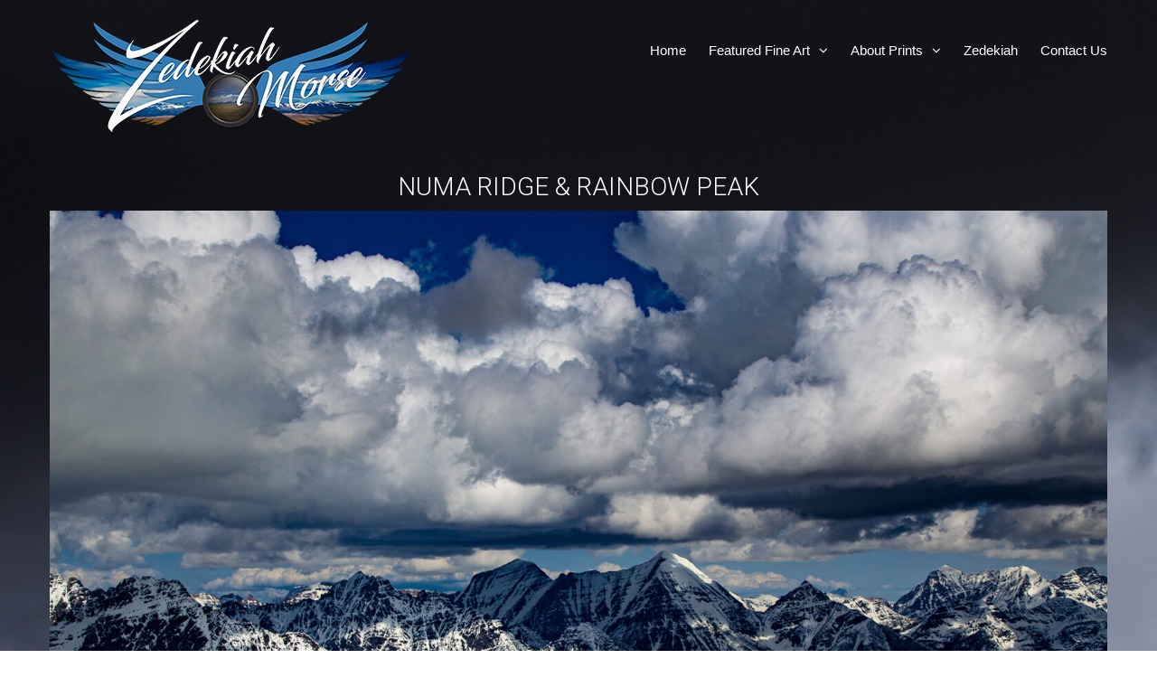

--- FILE ---
content_type: text/html; charset=UTF-8
request_url: https://zedekiah.gallery/numa-ridge-rainbow-peak/
body_size: 8458
content:
<!DOCTYPE html>
<html lang="en">
    <head>
        <meta charset="UTF-8">
        <meta name="viewport" content="width=device-width, initial-scale=1, user-scalable=no">
        <title>Numa Ridge &#038; Rainbow Peak | Zedekiah Gallery&reg; | Fine Art</title>
        <link rel="profile" href="http://gmpg.org/xfn/11">
        <link rel="pingback" href="https://zedekiah.gallery/xmlrpc.php">

        <meta name='robots' content='max-image-preview:large' />
	<style>img:is([sizes="auto" i], [sizes^="auto," i]) { contain-intrinsic-size: 3000px 1500px }</style>
	<link rel='dns-prefetch' href='//static.addtoany.com' />
<link rel='dns-prefetch' href='//fonts.googleapis.com' />
<link rel="alternate" type="application/rss+xml" title="Zedekiah Gallery&reg; | Fine Art &raquo; Feed" href="https://zedekiah.gallery/feed/" />
<link rel="alternate" type="application/rss+xml" title="Zedekiah Gallery&reg; | Fine Art &raquo; Comments Feed" href="https://zedekiah.gallery/comments/feed/" />
<script type="text/javascript">
/* <![CDATA[ */
window._wpemojiSettings = {"baseUrl":"https:\/\/s.w.org\/images\/core\/emoji\/16.0.1\/72x72\/","ext":".png","svgUrl":"https:\/\/s.w.org\/images\/core\/emoji\/16.0.1\/svg\/","svgExt":".svg","source":{"concatemoji":"https:\/\/zedekiah.gallery\/wp-includes\/js\/wp-emoji-release.min.js?ver=6.8.3"}};
/*! This file is auto-generated */
!function(s,n){var o,i,e;function c(e){try{var t={supportTests:e,timestamp:(new Date).valueOf()};sessionStorage.setItem(o,JSON.stringify(t))}catch(e){}}function p(e,t,n){e.clearRect(0,0,e.canvas.width,e.canvas.height),e.fillText(t,0,0);var t=new Uint32Array(e.getImageData(0,0,e.canvas.width,e.canvas.height).data),a=(e.clearRect(0,0,e.canvas.width,e.canvas.height),e.fillText(n,0,0),new Uint32Array(e.getImageData(0,0,e.canvas.width,e.canvas.height).data));return t.every(function(e,t){return e===a[t]})}function u(e,t){e.clearRect(0,0,e.canvas.width,e.canvas.height),e.fillText(t,0,0);for(var n=e.getImageData(16,16,1,1),a=0;a<n.data.length;a++)if(0!==n.data[a])return!1;return!0}function f(e,t,n,a){switch(t){case"flag":return n(e,"\ud83c\udff3\ufe0f\u200d\u26a7\ufe0f","\ud83c\udff3\ufe0f\u200b\u26a7\ufe0f")?!1:!n(e,"\ud83c\udde8\ud83c\uddf6","\ud83c\udde8\u200b\ud83c\uddf6")&&!n(e,"\ud83c\udff4\udb40\udc67\udb40\udc62\udb40\udc65\udb40\udc6e\udb40\udc67\udb40\udc7f","\ud83c\udff4\u200b\udb40\udc67\u200b\udb40\udc62\u200b\udb40\udc65\u200b\udb40\udc6e\u200b\udb40\udc67\u200b\udb40\udc7f");case"emoji":return!a(e,"\ud83e\udedf")}return!1}function g(e,t,n,a){var r="undefined"!=typeof WorkerGlobalScope&&self instanceof WorkerGlobalScope?new OffscreenCanvas(300,150):s.createElement("canvas"),o=r.getContext("2d",{willReadFrequently:!0}),i=(o.textBaseline="top",o.font="600 32px Arial",{});return e.forEach(function(e){i[e]=t(o,e,n,a)}),i}function t(e){var t=s.createElement("script");t.src=e,t.defer=!0,s.head.appendChild(t)}"undefined"!=typeof Promise&&(o="wpEmojiSettingsSupports",i=["flag","emoji"],n.supports={everything:!0,everythingExceptFlag:!0},e=new Promise(function(e){s.addEventListener("DOMContentLoaded",e,{once:!0})}),new Promise(function(t){var n=function(){try{var e=JSON.parse(sessionStorage.getItem(o));if("object"==typeof e&&"number"==typeof e.timestamp&&(new Date).valueOf()<e.timestamp+604800&&"object"==typeof e.supportTests)return e.supportTests}catch(e){}return null}();if(!n){if("undefined"!=typeof Worker&&"undefined"!=typeof OffscreenCanvas&&"undefined"!=typeof URL&&URL.createObjectURL&&"undefined"!=typeof Blob)try{var e="postMessage("+g.toString()+"("+[JSON.stringify(i),f.toString(),p.toString(),u.toString()].join(",")+"));",a=new Blob([e],{type:"text/javascript"}),r=new Worker(URL.createObjectURL(a),{name:"wpTestEmojiSupports"});return void(r.onmessage=function(e){c(n=e.data),r.terminate(),t(n)})}catch(e){}c(n=g(i,f,p,u))}t(n)}).then(function(e){for(var t in e)n.supports[t]=e[t],n.supports.everything=n.supports.everything&&n.supports[t],"flag"!==t&&(n.supports.everythingExceptFlag=n.supports.everythingExceptFlag&&n.supports[t]);n.supports.everythingExceptFlag=n.supports.everythingExceptFlag&&!n.supports.flag,n.DOMReady=!1,n.readyCallback=function(){n.DOMReady=!0}}).then(function(){return e}).then(function(){var e;n.supports.everything||(n.readyCallback(),(e=n.source||{}).concatemoji?t(e.concatemoji):e.wpemoji&&e.twemoji&&(t(e.twemoji),t(e.wpemoji)))}))}((window,document),window._wpemojiSettings);
/* ]]> */
</script>
<style id='wp-emoji-styles-inline-css' type='text/css'>

	img.wp-smiley, img.emoji {
		display: inline !important;
		border: none !important;
		box-shadow: none !important;
		height: 1em !important;
		width: 1em !important;
		margin: 0 0.07em !important;
		vertical-align: -0.1em !important;
		background: none !important;
		padding: 0 !important;
	}
</style>
<link rel='stylesheet' id='wp-block-library-css' href='https://zedekiah.gallery/wp-includes/css/dist/block-library/style.min.css?ver=6.8.3' type='text/css' media='all' />
<style id='classic-theme-styles-inline-css' type='text/css'>
/*! This file is auto-generated */
.wp-block-button__link{color:#fff;background-color:#32373c;border-radius:9999px;box-shadow:none;text-decoration:none;padding:calc(.667em + 2px) calc(1.333em + 2px);font-size:1.125em}.wp-block-file__button{background:#32373c;color:#fff;text-decoration:none}
</style>
<style id='global-styles-inline-css' type='text/css'>
:root{--wp--preset--aspect-ratio--square: 1;--wp--preset--aspect-ratio--4-3: 4/3;--wp--preset--aspect-ratio--3-4: 3/4;--wp--preset--aspect-ratio--3-2: 3/2;--wp--preset--aspect-ratio--2-3: 2/3;--wp--preset--aspect-ratio--16-9: 16/9;--wp--preset--aspect-ratio--9-16: 9/16;--wp--preset--color--black: #000000;--wp--preset--color--cyan-bluish-gray: #abb8c3;--wp--preset--color--white: #ffffff;--wp--preset--color--pale-pink: #f78da7;--wp--preset--color--vivid-red: #cf2e2e;--wp--preset--color--luminous-vivid-orange: #ff6900;--wp--preset--color--luminous-vivid-amber: #fcb900;--wp--preset--color--light-green-cyan: #7bdcb5;--wp--preset--color--vivid-green-cyan: #00d084;--wp--preset--color--pale-cyan-blue: #8ed1fc;--wp--preset--color--vivid-cyan-blue: #0693e3;--wp--preset--color--vivid-purple: #9b51e0;--wp--preset--gradient--vivid-cyan-blue-to-vivid-purple: linear-gradient(135deg,rgba(6,147,227,1) 0%,rgb(155,81,224) 100%);--wp--preset--gradient--light-green-cyan-to-vivid-green-cyan: linear-gradient(135deg,rgb(122,220,180) 0%,rgb(0,208,130) 100%);--wp--preset--gradient--luminous-vivid-amber-to-luminous-vivid-orange: linear-gradient(135deg,rgba(252,185,0,1) 0%,rgba(255,105,0,1) 100%);--wp--preset--gradient--luminous-vivid-orange-to-vivid-red: linear-gradient(135deg,rgba(255,105,0,1) 0%,rgb(207,46,46) 100%);--wp--preset--gradient--very-light-gray-to-cyan-bluish-gray: linear-gradient(135deg,rgb(238,238,238) 0%,rgb(169,184,195) 100%);--wp--preset--gradient--cool-to-warm-spectrum: linear-gradient(135deg,rgb(74,234,220) 0%,rgb(151,120,209) 20%,rgb(207,42,186) 40%,rgb(238,44,130) 60%,rgb(251,105,98) 80%,rgb(254,248,76) 100%);--wp--preset--gradient--blush-light-purple: linear-gradient(135deg,rgb(255,206,236) 0%,rgb(152,150,240) 100%);--wp--preset--gradient--blush-bordeaux: linear-gradient(135deg,rgb(254,205,165) 0%,rgb(254,45,45) 50%,rgb(107,0,62) 100%);--wp--preset--gradient--luminous-dusk: linear-gradient(135deg,rgb(255,203,112) 0%,rgb(199,81,192) 50%,rgb(65,88,208) 100%);--wp--preset--gradient--pale-ocean: linear-gradient(135deg,rgb(255,245,203) 0%,rgb(182,227,212) 50%,rgb(51,167,181) 100%);--wp--preset--gradient--electric-grass: linear-gradient(135deg,rgb(202,248,128) 0%,rgb(113,206,126) 100%);--wp--preset--gradient--midnight: linear-gradient(135deg,rgb(2,3,129) 0%,rgb(40,116,252) 100%);--wp--preset--font-size--small: 13px;--wp--preset--font-size--medium: 20px;--wp--preset--font-size--large: 36px;--wp--preset--font-size--x-large: 42px;--wp--preset--spacing--20: 0.44rem;--wp--preset--spacing--30: 0.67rem;--wp--preset--spacing--40: 1rem;--wp--preset--spacing--50: 1.5rem;--wp--preset--spacing--60: 2.25rem;--wp--preset--spacing--70: 3.38rem;--wp--preset--spacing--80: 5.06rem;--wp--preset--shadow--natural: 6px 6px 9px rgba(0, 0, 0, 0.2);--wp--preset--shadow--deep: 12px 12px 50px rgba(0, 0, 0, 0.4);--wp--preset--shadow--sharp: 6px 6px 0px rgba(0, 0, 0, 0.2);--wp--preset--shadow--outlined: 6px 6px 0px -3px rgba(255, 255, 255, 1), 6px 6px rgba(0, 0, 0, 1);--wp--preset--shadow--crisp: 6px 6px 0px rgba(0, 0, 0, 1);}:where(.is-layout-flex){gap: 0.5em;}:where(.is-layout-grid){gap: 0.5em;}body .is-layout-flex{display: flex;}.is-layout-flex{flex-wrap: wrap;align-items: center;}.is-layout-flex > :is(*, div){margin: 0;}body .is-layout-grid{display: grid;}.is-layout-grid > :is(*, div){margin: 0;}:where(.wp-block-columns.is-layout-flex){gap: 2em;}:where(.wp-block-columns.is-layout-grid){gap: 2em;}:where(.wp-block-post-template.is-layout-flex){gap: 1.25em;}:where(.wp-block-post-template.is-layout-grid){gap: 1.25em;}.has-black-color{color: var(--wp--preset--color--black) !important;}.has-cyan-bluish-gray-color{color: var(--wp--preset--color--cyan-bluish-gray) !important;}.has-white-color{color: var(--wp--preset--color--white) !important;}.has-pale-pink-color{color: var(--wp--preset--color--pale-pink) !important;}.has-vivid-red-color{color: var(--wp--preset--color--vivid-red) !important;}.has-luminous-vivid-orange-color{color: var(--wp--preset--color--luminous-vivid-orange) !important;}.has-luminous-vivid-amber-color{color: var(--wp--preset--color--luminous-vivid-amber) !important;}.has-light-green-cyan-color{color: var(--wp--preset--color--light-green-cyan) !important;}.has-vivid-green-cyan-color{color: var(--wp--preset--color--vivid-green-cyan) !important;}.has-pale-cyan-blue-color{color: var(--wp--preset--color--pale-cyan-blue) !important;}.has-vivid-cyan-blue-color{color: var(--wp--preset--color--vivid-cyan-blue) !important;}.has-vivid-purple-color{color: var(--wp--preset--color--vivid-purple) !important;}.has-black-background-color{background-color: var(--wp--preset--color--black) !important;}.has-cyan-bluish-gray-background-color{background-color: var(--wp--preset--color--cyan-bluish-gray) !important;}.has-white-background-color{background-color: var(--wp--preset--color--white) !important;}.has-pale-pink-background-color{background-color: var(--wp--preset--color--pale-pink) !important;}.has-vivid-red-background-color{background-color: var(--wp--preset--color--vivid-red) !important;}.has-luminous-vivid-orange-background-color{background-color: var(--wp--preset--color--luminous-vivid-orange) !important;}.has-luminous-vivid-amber-background-color{background-color: var(--wp--preset--color--luminous-vivid-amber) !important;}.has-light-green-cyan-background-color{background-color: var(--wp--preset--color--light-green-cyan) !important;}.has-vivid-green-cyan-background-color{background-color: var(--wp--preset--color--vivid-green-cyan) !important;}.has-pale-cyan-blue-background-color{background-color: var(--wp--preset--color--pale-cyan-blue) !important;}.has-vivid-cyan-blue-background-color{background-color: var(--wp--preset--color--vivid-cyan-blue) !important;}.has-vivid-purple-background-color{background-color: var(--wp--preset--color--vivid-purple) !important;}.has-black-border-color{border-color: var(--wp--preset--color--black) !important;}.has-cyan-bluish-gray-border-color{border-color: var(--wp--preset--color--cyan-bluish-gray) !important;}.has-white-border-color{border-color: var(--wp--preset--color--white) !important;}.has-pale-pink-border-color{border-color: var(--wp--preset--color--pale-pink) !important;}.has-vivid-red-border-color{border-color: var(--wp--preset--color--vivid-red) !important;}.has-luminous-vivid-orange-border-color{border-color: var(--wp--preset--color--luminous-vivid-orange) !important;}.has-luminous-vivid-amber-border-color{border-color: var(--wp--preset--color--luminous-vivid-amber) !important;}.has-light-green-cyan-border-color{border-color: var(--wp--preset--color--light-green-cyan) !important;}.has-vivid-green-cyan-border-color{border-color: var(--wp--preset--color--vivid-green-cyan) !important;}.has-pale-cyan-blue-border-color{border-color: var(--wp--preset--color--pale-cyan-blue) !important;}.has-vivid-cyan-blue-border-color{border-color: var(--wp--preset--color--vivid-cyan-blue) !important;}.has-vivid-purple-border-color{border-color: var(--wp--preset--color--vivid-purple) !important;}.has-vivid-cyan-blue-to-vivid-purple-gradient-background{background: var(--wp--preset--gradient--vivid-cyan-blue-to-vivid-purple) !important;}.has-light-green-cyan-to-vivid-green-cyan-gradient-background{background: var(--wp--preset--gradient--light-green-cyan-to-vivid-green-cyan) !important;}.has-luminous-vivid-amber-to-luminous-vivid-orange-gradient-background{background: var(--wp--preset--gradient--luminous-vivid-amber-to-luminous-vivid-orange) !important;}.has-luminous-vivid-orange-to-vivid-red-gradient-background{background: var(--wp--preset--gradient--luminous-vivid-orange-to-vivid-red) !important;}.has-very-light-gray-to-cyan-bluish-gray-gradient-background{background: var(--wp--preset--gradient--very-light-gray-to-cyan-bluish-gray) !important;}.has-cool-to-warm-spectrum-gradient-background{background: var(--wp--preset--gradient--cool-to-warm-spectrum) !important;}.has-blush-light-purple-gradient-background{background: var(--wp--preset--gradient--blush-light-purple) !important;}.has-blush-bordeaux-gradient-background{background: var(--wp--preset--gradient--blush-bordeaux) !important;}.has-luminous-dusk-gradient-background{background: var(--wp--preset--gradient--luminous-dusk) !important;}.has-pale-ocean-gradient-background{background: var(--wp--preset--gradient--pale-ocean) !important;}.has-electric-grass-gradient-background{background: var(--wp--preset--gradient--electric-grass) !important;}.has-midnight-gradient-background{background: var(--wp--preset--gradient--midnight) !important;}.has-small-font-size{font-size: var(--wp--preset--font-size--small) !important;}.has-medium-font-size{font-size: var(--wp--preset--font-size--medium) !important;}.has-large-font-size{font-size: var(--wp--preset--font-size--large) !important;}.has-x-large-font-size{font-size: var(--wp--preset--font-size--x-large) !important;}
:where(.wp-block-post-template.is-layout-flex){gap: 1.25em;}:where(.wp-block-post-template.is-layout-grid){gap: 1.25em;}
:where(.wp-block-columns.is-layout-flex){gap: 2em;}:where(.wp-block-columns.is-layout-grid){gap: 2em;}
:root :where(.wp-block-pullquote){font-size: 1.5em;line-height: 1.6;}
</style>
<link rel='stylesheet' id='cpsh-shortcodes-css' href='https://zedekiah.gallery/wp-content/plugins/column-shortcodes//assets/css/shortcodes.css?ver=1.0.1' type='text/css' media='all' />
<link rel='stylesheet' id='contact-form-7-css' href='https://zedekiah.gallery/wp-content/plugins/contact-form-7/includes/css/styles.css?ver=6.1.4' type='text/css' media='all' />
<link rel='stylesheet' id='google-fonts-css' href='//fonts.googleapis.com/css?family=PT+Sans%3A400%7COxygen%3A400&#038;ver=6.8.3' type='text/css' media='all' />
<link rel='stylesheet' id='accesspress_parallax-combined-style-css' href='https://zedekiah.gallery/wp-content/themes/accesspress_parallax_pro/css/ap-combined-style.css?ver=1728416646' type='text/css' media='all' />
<link rel='stylesheet' id='accesspress_parallax-style-css' href='https://zedekiah.gallery/wp-content/themes/accesspress_parallax_pro/style.css?ver=1728416646' type='text/css' media='all' />
<link rel='stylesheet' id='accesspress_parallax-responsive-css' href='https://zedekiah.gallery/wp-content/themes/accesspress_parallax_pro/css/responsive.css?ver=1728416646' type='text/css' media='all' />
<link rel='stylesheet' id='accesspress_parallax-dynamic-style-css' href='https://zedekiah.gallery/wp-content/themes/accesspress_parallax_pro/css/style.php?ver=1728416646' type='text/css' media='all' />
<link rel='stylesheet' id='addtoany-css' href='https://zedekiah.gallery/wp-content/plugins/add-to-any/addtoany.min.css?ver=1.16' type='text/css' media='all' />
<script type="text/javascript" id="addtoany-core-js-before">
/* <![CDATA[ */
window.a2a_config=window.a2a_config||{};a2a_config.callbacks=[];a2a_config.overlays=[];a2a_config.templates={};
/* ]]> */
</script>
<script type="text/javascript" defer src="https://static.addtoany.com/menu/page.js" id="addtoany-core-js"></script>
<script type="text/javascript" src="https://zedekiah.gallery/wp-includes/js/jquery/jquery.min.js?ver=3.7.1" id="jquery-core-js"></script>
<script type="text/javascript" src="https://zedekiah.gallery/wp-includes/js/jquery/jquery-migrate.min.js?ver=3.4.1" id="jquery-migrate-js"></script>
<script type="text/javascript" defer src="https://zedekiah.gallery/wp-content/plugins/add-to-any/addtoany.min.js?ver=1.1" id="addtoany-jquery-js"></script>
<link type='image/png' rel='icon' href='https://zedekiah.gallery/wp-content/uploads/2019/10/android-icon-192x192.png'/>

    <script>
    jQuery(document).ready(function($){

        
    
    
        });

        
        </script>

    <!-- <div id="fb-root"></div>
    <script>
    (function(d, s, id) {
      var js, fjs = d.getElementsByTagName(s)[0];
      if (d.getElementById(id)) return;
      js = d.createElement(s); js.id = id;
      js.src = "//connect.facebook.net/en_US/sdk.js#xfbml=1&version=v2.5";
      fjs.parentNode.insertBefore(js, fjs);
    }(document, 'script', 'facebook-jssdk'));
    </script> -->
<link rel="https://api.w.org/" href="https://zedekiah.gallery/wp-json/" /><link rel="alternate" title="JSON" type="application/json" href="https://zedekiah.gallery/wp-json/wp/v2/pages/7816" /><link rel="EditURI" type="application/rsd+xml" title="RSD" href="https://zedekiah.gallery/xmlrpc.php?rsd" />
<meta name="generator" content="WordPress 6.8.3" />
<link rel="canonical" href="https://zedekiah.gallery/numa-ridge-rainbow-peak/" />
<link rel='shortlink' href='https://zedekiah.gallery/?p=7816' />
<link rel="alternate" title="oEmbed (JSON)" type="application/json+oembed" href="https://zedekiah.gallery/wp-json/oembed/1.0/embed?url=https%3A%2F%2Fzedekiah.gallery%2Fnuma-ridge-rainbow-peak%2F" />
<link rel="alternate" title="oEmbed (XML)" type="text/xml+oembed" href="https://zedekiah.gallery/wp-json/oembed/1.0/embed?url=https%3A%2F%2Fzedekiah.gallery%2Fnuma-ridge-rainbow-peak%2F&#038;format=xml" />
<style>
body{
  -webkit-user-select: none; /*(Chrome/Safari/Opera)*/
  -moz-user-select: none;/*(Firefox)*/
  -ms-user-select: none;/*(IE/Edge)*/
  -khtml-user-select: none;
  -o-user-select: none;
  user-select: none;
}
</style>
<script type="text/javascript">
document.ondragstart=function(){return false}; //for image 
document.oncontextmenu=function(e){return false}; //for right click disable
document.onkeydown = function(e) {
        if (e.ctrlKey && 
		 	(e.keyCode === 65 ||
             e.keyCode === 67 || 
			 e.keyCode === 73 ||
			 e.keyCode === 74 ||
			 e.keyCode === 80 || 
			 e.keyCode === 83 || 
			 e.keyCode === 85 || 
             e.keyCode === 86 || 
             e.keyCode === 117
			 )) {
            return false;
        } 
		if(e.keyCode==18||e.keyCode==123){return false}
};
</script>
<link href='https://fonts.googleapis.com/css?family=PT+Sans:100,200,300,400,500,600,700,800,900,100italic,300italic,italic,500italic,600italic,700italic,800italic,900italic&subset=latin,cyrillic-ext,greek-ext,greek,vietnamese,latin-ext,cyrillic,khmer,devanagari,arabic,hebrew,telugu' rel='stylesheet' type='text/css'><link href='https://fonts.googleapis.com/css?family=Roboto:100,200,300,400,500,600,700,800,900,100italic,300italic,italic,500italic,600italic,700italic,800italic,900italic&subset=latin,cyrillic-ext,greek-ext,greek,vietnamese,latin-ext,cyrillic,khmer,devanagari,arabic,hebrew,telugu' rel='stylesheet' type='text/css'><link href='https://fonts.googleapis.com/css?family=Roboto:100,200,300,400,500,600,700,800,900,100italic,300italic,italic,500italic,600italic,700italic,800italic,900italic&subset=latin,cyrillic-ext,greek-ext,greek,vietnamese,latin-ext,cyrillic,khmer,devanagari,arabic,hebrew,telugu' rel='stylesheet' type='text/css'><link href='https://fonts.googleapis.com/css?family=Roboto:100,200,300,400,500,600,700,800,900,100italic,300italic,italic,500italic,600italic,700italic,800italic,900italic&subset=latin,cyrillic-ext,greek-ext,greek,vietnamese,latin-ext,cyrillic,khmer,devanagari,arabic,hebrew,telugu' rel='stylesheet' type='text/css'><link href='https://fonts.googleapis.com/css?family=PT+Sans:100,200,300,400,500,600,700,800,900,100italic,300italic,italic,500italic,600italic,700italic,800italic,900italic&subset=latin,cyrillic-ext,greek-ext,greek,vietnamese,latin-ext,cyrillic,khmer,devanagari,arabic,hebrew,telugu' rel='stylesheet' type='text/css'><link href='https://fonts.googleapis.com/css?family=PT+Sans:100,200,300,400,500,600,700,800,900,100italic,300italic,italic,500italic,600italic,700italic,800italic,900italic&subset=latin,cyrillic-ext,greek-ext,greek,vietnamese,latin-ext,cyrillic,khmer,devanagari,arabic,hebrew,telugu' rel='stylesheet' type='text/css'><link href='https://fonts.googleapis.com/css?family=PT+Sans:100,200,300,400,500,600,700,800,900,100italic,300italic,italic,500italic,600italic,700italic,800italic,900italic&subset=latin,cyrillic-ext,greek-ext,greek,vietnamese,latin-ext,cyrillic,khmer,devanagari,arabic,hebrew,telugu' rel='stylesheet' type='text/css'><link href='https://fonts.googleapis.com/css?family=PT+Sans:100,200,300,400,500,600,700,800,900,100italic,300italic,italic,500italic,600italic,700italic,800italic,900italic&subset=latin,cyrillic-ext,greek-ext,greek,vietnamese,latin-ext,cyrillic,khmer,devanagari,arabic,hebrew,telugu' rel='stylesheet' type='text/css'><style type="text/css">.recentcomments a{display:inline !important;padding:0 !important;margin:0 !important;}</style><link rel="icon" href="https://zedekiah.gallery/wp-content/uploads/2019/10/android-icon-192x192-150x150.png" sizes="32x32" />
<link rel="icon" href="https://zedekiah.gallery/wp-content/uploads/2019/10/android-icon-192x192.png" sizes="192x192" />
<link rel="apple-touch-icon" href="https://zedekiah.gallery/wp-content/uploads/2019/10/android-icon-192x192.png" />
<meta name="msapplication-TileImage" content="https://zedekiah.gallery/wp-content/uploads/2019/10/android-icon-192x192.png" />
		<style type="text/css" id="wp-custom-css">
			>>>>.textbox {
    
    padding: 10px;
    border-radius: 8px;
    margin-right: 3px;
   	margin-left: 3px;
    background: #eeeeee;
    color: #000000;

}

.nftbox {
    
    padding: 10px;
    border-radius: 8px;
    margin-right: 3px;
   	margin-left: 3px;

}

.make-it-bigger:hover {
    webkit-transform: scale(1.025,1.025);
    -ms-transform: scale(1.025,1.025);
    -o-transform: scale(1.025,1.025);
    transform: scale(1.025,1.025);
}
.wpcf7-textarea {
    color: #000000; /* Red text color */
}
.grecaptcha-badge { visibility : hidden ; 
	}		</style>
		    </head>

    <body class="wp-singular page-template-default page page-id-7816 wp-theme-accesspress_parallax_pro metaslider-plugin wide columns-3">
                    <div id="page-overlay" style="background-image:url('https://zedekiah.gallery/wp-content/themes/accesspress_parallax_pro/images/preloader/loader4.gif')"></div>
        
                <div id="page" class="hfeed site no-slider">

            
            
            <header id="masthead" class="clearfix logo-side  ">
                
                <div id="main-header">
                                        <div class="mid-content clearfix ">
                        <div class="menu-toggle"><span>Menu</span></div>
                        <div id="site-logo">
                                                            <a href="https://zedekiahmorse.com" rel="home">
                                    <img src="https://zedekiah.gallery/wp-content/uploads/2020/10/Zedekiah-Gallery-Logo-header.png" alt="Zedekiah Gallery&reg; | Fine Art">
                                </a>
                                                    </div>

                        <nav id="site-navigation" class="main-navigation">
                            
                            <ul id="menu-currentstore" class="nav normal-nav"><li id="menu-item-3350" class="menu-item menu-item-type-post_type menu-item-object-page menu-item-home menu-item-3350"><a href="https://zedekiah.gallery/">Home</a></li>
<li id="menu-item-3237" class="menu-item menu-item-type-custom menu-item-object-custom menu-item-has-children menu-item-3237"><a href="#">Featured Fine Art</a>
<ul class="sub-menu">
	<li id="menu-item-5044" class="menu-item menu-item-type-post_type menu-item-object-page menu-item-5044"><a href="https://zedekiah.gallery/about-featured-images/">About Featured Fine Art</a></li>
	<li id="menu-item-6692" class="menu-item menu-item-type-post_type menu-item-object-page menu-item-6692"><a href="https://zedekiah.gallery/montana-volumetric-collection/">Reserved-Limited Edition</a></li>
	<li id="menu-item-4680" class="menu-item menu-item-type-post_type menu-item-object-page menu-item-4680"><a href="https://zedekiah.gallery/montana-set/">Montana</a></li>
	<li id="menu-item-4685" class="menu-item menu-item-type-post_type menu-item-object-page menu-item-4685"><a href="https://zedekiah.gallery/utah-set/">Utah</a></li>
	<li id="menu-item-4678" class="menu-item menu-item-type-post_type menu-item-object-page menu-item-4678"><a href="https://zedekiah.gallery/colorado-set/">Colorado</a></li>
	<li id="menu-item-4681" class="menu-item menu-item-type-post_type menu-item-object-page menu-item-4681"><a href="https://zedekiah.gallery/nevada-set/">Nevada</a></li>
	<li id="menu-item-4676" class="menu-item menu-item-type-post_type menu-item-object-page menu-item-4676"><a href="https://zedekiah.gallery/arizona-set/">Arizona</a></li>
	<li id="menu-item-4677" class="menu-item menu-item-type-post_type menu-item-object-page menu-item-4677"><a href="https://zedekiah.gallery/california-set/">California</a></li>
	<li id="menu-item-4686" class="menu-item menu-item-type-post_type menu-item-object-page menu-item-4686"><a href="https://zedekiah.gallery/wyoming-set/">Wyoming</a></li>
	<li id="menu-item-4682" class="menu-item menu-item-type-post_type menu-item-object-page menu-item-4682"><a href="https://zedekiah.gallery/new-mexico-set/">New Mexico</a></li>
	<li id="menu-item-4679" class="menu-item menu-item-type-post_type menu-item-object-page menu-item-4679"><a href="https://zedekiah.gallery/idaho-set/">Idaho</a></li>
	<li id="menu-item-4683" class="menu-item menu-item-type-post_type menu-item-object-page menu-item-4683"><a href="https://zedekiah.gallery/oregon-set/">Oregon</a></li>
	<li id="menu-item-4684" class="menu-item menu-item-type-post_type menu-item-object-page menu-item-4684"><a href="https://zedekiah.gallery/south-dakota-set/">South Dakota</a></li>
</ul>
</li>
<li id="menu-item-5318" class="menu-item menu-item-type-custom menu-item-object-custom menu-item-has-children menu-item-5318"><a href="#">About Prints</a>
<ul class="sub-menu">
	<li id="menu-item-7900" class="menu-item menu-item-type-post_type menu-item-object-page menu-item-7900"><a href="https://zedekiah.gallery/printpricing/">Print Pricing</a></li>
	<li id="menu-item-5320" class="menu-item menu-item-type-post_type menu-item-object-page menu-item-5320"><a href="https://zedekiah.gallery/print-info/">Print Information</a></li>
	<li id="menu-item-5321" class="menu-item menu-item-type-post_type menu-item-object-page menu-item-5321"><a href="https://zedekiah.gallery/print-media/">Print Media Styles</a></li>
	<li id="menu-item-5070" class="menu-item menu-item-type-post_type menu-item-object-page menu-item-5070"><a href="https://zedekiah.gallery/featured-image-films/">Fine Art Films</a></li>
	<li id="menu-item-6032" class="menu-item menu-item-type-post_type menu-item-object-page menu-item-6032"><a href="https://zedekiah.gallery/recent_installation/">Recent Art Installations</a></li>
	<li id="menu-item-4931" class="menu-item menu-item-type-post_type menu-item-object-page menu-item-4931"><a href="https://zedekiah.gallery/wall-murals/">Wall Murals</a></li>
	<li id="menu-item-5198" class="menu-item menu-item-type-post_type menu-item-object-page menu-item-5198"><a href="https://zedekiah.gallery/volumetric-fine-art/">Volumetric Fine Art</a></li>
</ul>
</li>
<li id="menu-item-3238" class="menu-item menu-item-type-post_type menu-item-object-page menu-item-3238"><a href="https://zedekiah.gallery/zedekiah/">Zedekiah</a></li>
<li id="menu-item-3690" class="menu-item menu-item-type-post_type menu-item-object-page menu-item-3690"><a href="https://zedekiah.gallery/contact-us/">Contact Us</a></li>
</ul>                                                    </nav><!-- #site-navigation -->                        
                    </div>
                </div>

                                    <div class="social-icons appear-left">
                                
        
        
        
        
        
        
        
        
        
        
        
        
        
        
        
        
        
        
        
                                </div>
                                                </header><!-- #masthead -->

            
            <div id="content" class="site-content ">
    
    <div id="main-wrap" class="no-sidebar">
        <div id="header-wrap" style="">
            <header class="entry-header">

            </header><!-- .entry-header -->
        </div>

        <div class="mid-content clearfix">
            
                <div id="primary" class="content-area">
                    
                    <div class="entry-content">
                        <h2 style="text-align: center;">Numa Ridge &amp; Rainbow Peak</h2>
<p><img fetchpriority="high" decoding="async" class="aligncenter wp-image-7810 size-full" src="https://zedekiah.gallery/wp-content/uploads/2022/12/IMG_0694-Numa-Ridge-and-Rainbow-Peak.jpg" alt="" width="2000" height="1333" srcset="https://zedekiah.gallery/wp-content/uploads/2022/12/IMG_0694-Numa-Ridge-and-Rainbow-Peak.jpg 2000w, https://zedekiah.gallery/wp-content/uploads/2022/12/IMG_0694-Numa-Ridge-and-Rainbow-Peak-300x200.jpg 300w, https://zedekiah.gallery/wp-content/uploads/2022/12/IMG_0694-Numa-Ridge-and-Rainbow-Peak-1024x682.jpg 1024w, https://zedekiah.gallery/wp-content/uploads/2022/12/IMG_0694-Numa-Ridge-and-Rainbow-Peak-768x512.jpg 768w, https://zedekiah.gallery/wp-content/uploads/2022/12/IMG_0694-Numa-Ridge-and-Rainbow-Peak-1536x1024.jpg 1536w" sizes="(max-width: 2000px) 100vw, 2000px" /></p>
<h3 style="text-align: left;">Location Origin Story</h3>
<p>From above the North Fork of the Flathead River at the Canadian border, Numa Peak descends to become Numa Ridge from the left side of this image. Rainbow Peak sits in the middle of this mountainous skyline in the Livingston Range of Glacier National Park,  with Vulture Peak on the right side of the image, above Cerulean Ridge.</p>
<h3 style="text-align: left;">About This Photograph</h3>
<p>This eye-level vision of the Livingston Range was created in May on a beautiful morning, chasing scenes in an atmospheric condition partially occluded by rapidly moving storm clouds, while exploring the North Fork Valley in Northwestern Montana.</p>
<h3 style="text-align: left;">Image Rarity</h3>
<p>The image was taken from a moving aircraft, as Zedekiah piloted the aircraft while simultaneously operating the camera.</p>
<p>Zedekiah used the manner in which these clouds shrouded the mountains as a backdrop, plus the ending light of the evening as a filtering effect, where timing and being in the place-in-space for this scene to reveal itself was crucial to this image composition.</p>
<p>Lastly, it is impossible to simply walk up a trail and take the same photograph again. This image was very difficult to create, and is truly one-of-a-kind, therefore making it extremely rare.</p>
<h3 style="text-align: left;">Limited Edition</h3>
<p>This image is offered as a numbered and signed, limited edition of one thousand (1,000) prints.</p>
<h3 style="text-align: left;">Artist Proofs</h3>
<p>There are one hundred (100) artist proofs available.</p>
<h3 style="text-align: left;">Suggested Media Substrate</h3>
<p>This image is best suited for Satin Metal with a lustrous flat, non-reflective finish and is available for additional custom texturization to produce enhanced micro shadowing across the surface of the print.</p>
<p>Multiple substrates are available for this image, please <a href="https://zedekiah.gallery/print-media/">go here</a> to review different print types.</p>
<h3 style="text-align: left;">Collection Pricing</h3>
<ul>
<li><strong>Limited Edition Prints</strong> &#8211; Two Dollars &amp; Fifty Cents ($2.50) per square inch<br />
18” x 28” = $1,260<br />
24” x 36” = $2,160<br />
32” x 48” = $3,840<br />
36” x 54” = $4,860<br />
48” x 72” = $8,640</li>
<li><strong>Limited Edition Volumetric Prints</strong> – Three Dollars ($3) per square inch<br />
18” x 28” = $1,512<br />
24” x 36” = $2,592<br />
32” x 48” = $4,608<br />
36” x 54” = $5,832<br />
48” x 72” = $10,368</li>
<li><strong>Limited Edition Artist Proofs &#8211;</strong> Five Dollars ($5) per square inch<br />
18” x 28” = $2,520<br />
24” x 36” = $4,320<br />
32” x 48” = $7,680<br />
36” x 54” = $9,720<br />
48” x 72” = $17,280</li>
</ul>
<hr />
<p><center>Contact <a href="https://zedekiah.gallery/info-request/" target="_blank" rel="noopener noreferrer">Zedekiah Gallery</a> to speak with an art consultant about purchasing a limited edition print of this image.</center><a href="https://zedekiah.gallery/montana-set/">Return to Montana Collection</a></p>
<div class="addtoany_share_save_container addtoany_content addtoany_content_bottom"><div class="a2a_kit a2a_kit_size_32 addtoany_list" data-a2a-url="https://zedekiah.gallery/numa-ridge-rainbow-peak/" data-a2a-title="Numa Ridge &amp; Rainbow Peak"><a class="a2a_button_facebook" href="https://www.addtoany.com/add_to/facebook?linkurl=https%3A%2F%2Fzedekiah.gallery%2Fnuma-ridge-rainbow-peak%2F&amp;linkname=Numa%20Ridge%20%26%20Rainbow%20Peak" title="Facebook" rel="nofollow noopener" target="_blank"></a></div></div>                                            </div><!-- .entry-content -->
                    <footer class="entry-footer">
                                            </footer><!-- .entry-footer -->

                        
                </div><!-- #primary -->

    
                
            
        </div>
    </div>
</div><!-- #content -->
<div class="ap-popup-wrap" style="display: none;">
    <div class="ap-video-popup"></div>
</div>

<footer id="colophon" class="site-footer">
            <div class="top-footer footer-column-0">
            <div class="mid-content clearfix">
                
                
                
                            </div>
        </div>
    
    <div class="bottom-footer new-layout">
                    <div id="go-top" class="new-top-icon"><a href="#page"><i class="fa fa-angle-up"></i></a></div>
                <div class="mid-content clearfix">
            <div  class="copy-right">
                All Material © Zedekiah Morse & SkyPilot Productions LLC  
            </div><!-- .copy-right -->
            <div class="site-info">
                A Behaviometric Web Design  
            </div><!-- .site-info -->
        </div>

            </div><!-- .bottom-footer -->
</footer><!-- #colophon -->
</div><!-- #page -->
<script type="speculationrules">
{"prefetch":[{"source":"document","where":{"and":[{"href_matches":"\/*"},{"not":{"href_matches":["\/wp-*.php","\/wp-admin\/*","\/wp-content\/uploads\/*","\/wp-content\/*","\/wp-content\/plugins\/*","\/wp-content\/themes\/accesspress_parallax_pro\/*","\/*\\?(.+)"]}},{"not":{"selector_matches":"a[rel~=\"nofollow\"]"}},{"not":{"selector_matches":".no-prefetch, .no-prefetch a"}}]},"eagerness":"conservative"}]}
</script>
<script type="text/javascript" src="https://zedekiah.gallery/wp-includes/js/dist/hooks.min.js?ver=4d63a3d491d11ffd8ac6" id="wp-hooks-js"></script>
<script type="text/javascript" src="https://zedekiah.gallery/wp-includes/js/dist/i18n.min.js?ver=5e580eb46a90c2b997e6" id="wp-i18n-js"></script>
<script type="text/javascript" id="wp-i18n-js-after">
/* <![CDATA[ */
wp.i18n.setLocaleData( { 'text direction\u0004ltr': [ 'ltr' ] } );
/* ]]> */
</script>
<script type="text/javascript" src="https://zedekiah.gallery/wp-content/plugins/contact-form-7/includes/swv/js/index.js?ver=6.1.4" id="swv-js"></script>
<script type="text/javascript" id="contact-form-7-js-before">
/* <![CDATA[ */
var wpcf7 = {
    "api": {
        "root": "https:\/\/zedekiah.gallery\/wp-json\/",
        "namespace": "contact-form-7\/v1"
    }
};
/* ]]> */
</script>
<script type="text/javascript" src="https://zedekiah.gallery/wp-content/plugins/contact-form-7/includes/js/index.js?ver=6.1.4" id="contact-form-7-js"></script>
<script type="text/javascript" src="https://zedekiah.gallery/wp-content/themes/accesspress_parallax_pro/js/plugins.js?ver=1728416646" id="accesspress_parallax-plugins-js"></script>
<script type="text/javascript" id="accesspress_parallax-custom-js-extra">
/* <![CDATA[ */
var parallax_pro_ajax_script = {"ajaxurl":"https:\/\/zedekiah.gallery\/wp-admin\/admin-ajax.php"};
/* ]]> */
</script>
<script type="text/javascript" src="https://zedekiah.gallery/wp-content/themes/accesspress_parallax_pro/js/custom.js?ver=1728416646" id="accesspress_parallax-custom-js"></script>
<script type="text/javascript" src="https://www.google.com/recaptcha/api.js?render=6Lc-J-UpAAAAACD6N3uOOosClaIN-vQLduBzSN6f&amp;ver=3.0" id="google-recaptcha-js"></script>
<script type="text/javascript" src="https://zedekiah.gallery/wp-includes/js/dist/vendor/wp-polyfill.min.js?ver=3.15.0" id="wp-polyfill-js"></script>
<script type="text/javascript" id="wpcf7-recaptcha-js-before">
/* <![CDATA[ */
var wpcf7_recaptcha = {
    "sitekey": "6Lc-J-UpAAAAACD6N3uOOosClaIN-vQLduBzSN6f",
    "actions": {
        "homepage": "homepage",
        "contactform": "contactform"
    }
};
/* ]]> */
</script>
<script type="text/javascript" src="https://zedekiah.gallery/wp-content/plugins/contact-form-7/modules/recaptcha/index.js?ver=6.1.4" id="wpcf7-recaptcha-js"></script>
</body>
</html>

--- FILE ---
content_type: text/html; charset=utf-8
request_url: https://www.google.com/recaptcha/api2/anchor?ar=1&k=6Lc-J-UpAAAAACD6N3uOOosClaIN-vQLduBzSN6f&co=aHR0cHM6Ly96ZWRla2lhaC5nYWxsZXJ5OjQ0Mw..&hl=en&v=N67nZn4AqZkNcbeMu4prBgzg&size=invisible&anchor-ms=20000&execute-ms=30000&cb=4t2zzqvnivqp
body_size: 48696
content:
<!DOCTYPE HTML><html dir="ltr" lang="en"><head><meta http-equiv="Content-Type" content="text/html; charset=UTF-8">
<meta http-equiv="X-UA-Compatible" content="IE=edge">
<title>reCAPTCHA</title>
<style type="text/css">
/* cyrillic-ext */
@font-face {
  font-family: 'Roboto';
  font-style: normal;
  font-weight: 400;
  font-stretch: 100%;
  src: url(//fonts.gstatic.com/s/roboto/v48/KFO7CnqEu92Fr1ME7kSn66aGLdTylUAMa3GUBHMdazTgWw.woff2) format('woff2');
  unicode-range: U+0460-052F, U+1C80-1C8A, U+20B4, U+2DE0-2DFF, U+A640-A69F, U+FE2E-FE2F;
}
/* cyrillic */
@font-face {
  font-family: 'Roboto';
  font-style: normal;
  font-weight: 400;
  font-stretch: 100%;
  src: url(//fonts.gstatic.com/s/roboto/v48/KFO7CnqEu92Fr1ME7kSn66aGLdTylUAMa3iUBHMdazTgWw.woff2) format('woff2');
  unicode-range: U+0301, U+0400-045F, U+0490-0491, U+04B0-04B1, U+2116;
}
/* greek-ext */
@font-face {
  font-family: 'Roboto';
  font-style: normal;
  font-weight: 400;
  font-stretch: 100%;
  src: url(//fonts.gstatic.com/s/roboto/v48/KFO7CnqEu92Fr1ME7kSn66aGLdTylUAMa3CUBHMdazTgWw.woff2) format('woff2');
  unicode-range: U+1F00-1FFF;
}
/* greek */
@font-face {
  font-family: 'Roboto';
  font-style: normal;
  font-weight: 400;
  font-stretch: 100%;
  src: url(//fonts.gstatic.com/s/roboto/v48/KFO7CnqEu92Fr1ME7kSn66aGLdTylUAMa3-UBHMdazTgWw.woff2) format('woff2');
  unicode-range: U+0370-0377, U+037A-037F, U+0384-038A, U+038C, U+038E-03A1, U+03A3-03FF;
}
/* math */
@font-face {
  font-family: 'Roboto';
  font-style: normal;
  font-weight: 400;
  font-stretch: 100%;
  src: url(//fonts.gstatic.com/s/roboto/v48/KFO7CnqEu92Fr1ME7kSn66aGLdTylUAMawCUBHMdazTgWw.woff2) format('woff2');
  unicode-range: U+0302-0303, U+0305, U+0307-0308, U+0310, U+0312, U+0315, U+031A, U+0326-0327, U+032C, U+032F-0330, U+0332-0333, U+0338, U+033A, U+0346, U+034D, U+0391-03A1, U+03A3-03A9, U+03B1-03C9, U+03D1, U+03D5-03D6, U+03F0-03F1, U+03F4-03F5, U+2016-2017, U+2034-2038, U+203C, U+2040, U+2043, U+2047, U+2050, U+2057, U+205F, U+2070-2071, U+2074-208E, U+2090-209C, U+20D0-20DC, U+20E1, U+20E5-20EF, U+2100-2112, U+2114-2115, U+2117-2121, U+2123-214F, U+2190, U+2192, U+2194-21AE, U+21B0-21E5, U+21F1-21F2, U+21F4-2211, U+2213-2214, U+2216-22FF, U+2308-230B, U+2310, U+2319, U+231C-2321, U+2336-237A, U+237C, U+2395, U+239B-23B7, U+23D0, U+23DC-23E1, U+2474-2475, U+25AF, U+25B3, U+25B7, U+25BD, U+25C1, U+25CA, U+25CC, U+25FB, U+266D-266F, U+27C0-27FF, U+2900-2AFF, U+2B0E-2B11, U+2B30-2B4C, U+2BFE, U+3030, U+FF5B, U+FF5D, U+1D400-1D7FF, U+1EE00-1EEFF;
}
/* symbols */
@font-face {
  font-family: 'Roboto';
  font-style: normal;
  font-weight: 400;
  font-stretch: 100%;
  src: url(//fonts.gstatic.com/s/roboto/v48/KFO7CnqEu92Fr1ME7kSn66aGLdTylUAMaxKUBHMdazTgWw.woff2) format('woff2');
  unicode-range: U+0001-000C, U+000E-001F, U+007F-009F, U+20DD-20E0, U+20E2-20E4, U+2150-218F, U+2190, U+2192, U+2194-2199, U+21AF, U+21E6-21F0, U+21F3, U+2218-2219, U+2299, U+22C4-22C6, U+2300-243F, U+2440-244A, U+2460-24FF, U+25A0-27BF, U+2800-28FF, U+2921-2922, U+2981, U+29BF, U+29EB, U+2B00-2BFF, U+4DC0-4DFF, U+FFF9-FFFB, U+10140-1018E, U+10190-1019C, U+101A0, U+101D0-101FD, U+102E0-102FB, U+10E60-10E7E, U+1D2C0-1D2D3, U+1D2E0-1D37F, U+1F000-1F0FF, U+1F100-1F1AD, U+1F1E6-1F1FF, U+1F30D-1F30F, U+1F315, U+1F31C, U+1F31E, U+1F320-1F32C, U+1F336, U+1F378, U+1F37D, U+1F382, U+1F393-1F39F, U+1F3A7-1F3A8, U+1F3AC-1F3AF, U+1F3C2, U+1F3C4-1F3C6, U+1F3CA-1F3CE, U+1F3D4-1F3E0, U+1F3ED, U+1F3F1-1F3F3, U+1F3F5-1F3F7, U+1F408, U+1F415, U+1F41F, U+1F426, U+1F43F, U+1F441-1F442, U+1F444, U+1F446-1F449, U+1F44C-1F44E, U+1F453, U+1F46A, U+1F47D, U+1F4A3, U+1F4B0, U+1F4B3, U+1F4B9, U+1F4BB, U+1F4BF, U+1F4C8-1F4CB, U+1F4D6, U+1F4DA, U+1F4DF, U+1F4E3-1F4E6, U+1F4EA-1F4ED, U+1F4F7, U+1F4F9-1F4FB, U+1F4FD-1F4FE, U+1F503, U+1F507-1F50B, U+1F50D, U+1F512-1F513, U+1F53E-1F54A, U+1F54F-1F5FA, U+1F610, U+1F650-1F67F, U+1F687, U+1F68D, U+1F691, U+1F694, U+1F698, U+1F6AD, U+1F6B2, U+1F6B9-1F6BA, U+1F6BC, U+1F6C6-1F6CF, U+1F6D3-1F6D7, U+1F6E0-1F6EA, U+1F6F0-1F6F3, U+1F6F7-1F6FC, U+1F700-1F7FF, U+1F800-1F80B, U+1F810-1F847, U+1F850-1F859, U+1F860-1F887, U+1F890-1F8AD, U+1F8B0-1F8BB, U+1F8C0-1F8C1, U+1F900-1F90B, U+1F93B, U+1F946, U+1F984, U+1F996, U+1F9E9, U+1FA00-1FA6F, U+1FA70-1FA7C, U+1FA80-1FA89, U+1FA8F-1FAC6, U+1FACE-1FADC, U+1FADF-1FAE9, U+1FAF0-1FAF8, U+1FB00-1FBFF;
}
/* vietnamese */
@font-face {
  font-family: 'Roboto';
  font-style: normal;
  font-weight: 400;
  font-stretch: 100%;
  src: url(//fonts.gstatic.com/s/roboto/v48/KFO7CnqEu92Fr1ME7kSn66aGLdTylUAMa3OUBHMdazTgWw.woff2) format('woff2');
  unicode-range: U+0102-0103, U+0110-0111, U+0128-0129, U+0168-0169, U+01A0-01A1, U+01AF-01B0, U+0300-0301, U+0303-0304, U+0308-0309, U+0323, U+0329, U+1EA0-1EF9, U+20AB;
}
/* latin-ext */
@font-face {
  font-family: 'Roboto';
  font-style: normal;
  font-weight: 400;
  font-stretch: 100%;
  src: url(//fonts.gstatic.com/s/roboto/v48/KFO7CnqEu92Fr1ME7kSn66aGLdTylUAMa3KUBHMdazTgWw.woff2) format('woff2');
  unicode-range: U+0100-02BA, U+02BD-02C5, U+02C7-02CC, U+02CE-02D7, U+02DD-02FF, U+0304, U+0308, U+0329, U+1D00-1DBF, U+1E00-1E9F, U+1EF2-1EFF, U+2020, U+20A0-20AB, U+20AD-20C0, U+2113, U+2C60-2C7F, U+A720-A7FF;
}
/* latin */
@font-face {
  font-family: 'Roboto';
  font-style: normal;
  font-weight: 400;
  font-stretch: 100%;
  src: url(//fonts.gstatic.com/s/roboto/v48/KFO7CnqEu92Fr1ME7kSn66aGLdTylUAMa3yUBHMdazQ.woff2) format('woff2');
  unicode-range: U+0000-00FF, U+0131, U+0152-0153, U+02BB-02BC, U+02C6, U+02DA, U+02DC, U+0304, U+0308, U+0329, U+2000-206F, U+20AC, U+2122, U+2191, U+2193, U+2212, U+2215, U+FEFF, U+FFFD;
}
/* cyrillic-ext */
@font-face {
  font-family: 'Roboto';
  font-style: normal;
  font-weight: 500;
  font-stretch: 100%;
  src: url(//fonts.gstatic.com/s/roboto/v48/KFO7CnqEu92Fr1ME7kSn66aGLdTylUAMa3GUBHMdazTgWw.woff2) format('woff2');
  unicode-range: U+0460-052F, U+1C80-1C8A, U+20B4, U+2DE0-2DFF, U+A640-A69F, U+FE2E-FE2F;
}
/* cyrillic */
@font-face {
  font-family: 'Roboto';
  font-style: normal;
  font-weight: 500;
  font-stretch: 100%;
  src: url(//fonts.gstatic.com/s/roboto/v48/KFO7CnqEu92Fr1ME7kSn66aGLdTylUAMa3iUBHMdazTgWw.woff2) format('woff2');
  unicode-range: U+0301, U+0400-045F, U+0490-0491, U+04B0-04B1, U+2116;
}
/* greek-ext */
@font-face {
  font-family: 'Roboto';
  font-style: normal;
  font-weight: 500;
  font-stretch: 100%;
  src: url(//fonts.gstatic.com/s/roboto/v48/KFO7CnqEu92Fr1ME7kSn66aGLdTylUAMa3CUBHMdazTgWw.woff2) format('woff2');
  unicode-range: U+1F00-1FFF;
}
/* greek */
@font-face {
  font-family: 'Roboto';
  font-style: normal;
  font-weight: 500;
  font-stretch: 100%;
  src: url(//fonts.gstatic.com/s/roboto/v48/KFO7CnqEu92Fr1ME7kSn66aGLdTylUAMa3-UBHMdazTgWw.woff2) format('woff2');
  unicode-range: U+0370-0377, U+037A-037F, U+0384-038A, U+038C, U+038E-03A1, U+03A3-03FF;
}
/* math */
@font-face {
  font-family: 'Roboto';
  font-style: normal;
  font-weight: 500;
  font-stretch: 100%;
  src: url(//fonts.gstatic.com/s/roboto/v48/KFO7CnqEu92Fr1ME7kSn66aGLdTylUAMawCUBHMdazTgWw.woff2) format('woff2');
  unicode-range: U+0302-0303, U+0305, U+0307-0308, U+0310, U+0312, U+0315, U+031A, U+0326-0327, U+032C, U+032F-0330, U+0332-0333, U+0338, U+033A, U+0346, U+034D, U+0391-03A1, U+03A3-03A9, U+03B1-03C9, U+03D1, U+03D5-03D6, U+03F0-03F1, U+03F4-03F5, U+2016-2017, U+2034-2038, U+203C, U+2040, U+2043, U+2047, U+2050, U+2057, U+205F, U+2070-2071, U+2074-208E, U+2090-209C, U+20D0-20DC, U+20E1, U+20E5-20EF, U+2100-2112, U+2114-2115, U+2117-2121, U+2123-214F, U+2190, U+2192, U+2194-21AE, U+21B0-21E5, U+21F1-21F2, U+21F4-2211, U+2213-2214, U+2216-22FF, U+2308-230B, U+2310, U+2319, U+231C-2321, U+2336-237A, U+237C, U+2395, U+239B-23B7, U+23D0, U+23DC-23E1, U+2474-2475, U+25AF, U+25B3, U+25B7, U+25BD, U+25C1, U+25CA, U+25CC, U+25FB, U+266D-266F, U+27C0-27FF, U+2900-2AFF, U+2B0E-2B11, U+2B30-2B4C, U+2BFE, U+3030, U+FF5B, U+FF5D, U+1D400-1D7FF, U+1EE00-1EEFF;
}
/* symbols */
@font-face {
  font-family: 'Roboto';
  font-style: normal;
  font-weight: 500;
  font-stretch: 100%;
  src: url(//fonts.gstatic.com/s/roboto/v48/KFO7CnqEu92Fr1ME7kSn66aGLdTylUAMaxKUBHMdazTgWw.woff2) format('woff2');
  unicode-range: U+0001-000C, U+000E-001F, U+007F-009F, U+20DD-20E0, U+20E2-20E4, U+2150-218F, U+2190, U+2192, U+2194-2199, U+21AF, U+21E6-21F0, U+21F3, U+2218-2219, U+2299, U+22C4-22C6, U+2300-243F, U+2440-244A, U+2460-24FF, U+25A0-27BF, U+2800-28FF, U+2921-2922, U+2981, U+29BF, U+29EB, U+2B00-2BFF, U+4DC0-4DFF, U+FFF9-FFFB, U+10140-1018E, U+10190-1019C, U+101A0, U+101D0-101FD, U+102E0-102FB, U+10E60-10E7E, U+1D2C0-1D2D3, U+1D2E0-1D37F, U+1F000-1F0FF, U+1F100-1F1AD, U+1F1E6-1F1FF, U+1F30D-1F30F, U+1F315, U+1F31C, U+1F31E, U+1F320-1F32C, U+1F336, U+1F378, U+1F37D, U+1F382, U+1F393-1F39F, U+1F3A7-1F3A8, U+1F3AC-1F3AF, U+1F3C2, U+1F3C4-1F3C6, U+1F3CA-1F3CE, U+1F3D4-1F3E0, U+1F3ED, U+1F3F1-1F3F3, U+1F3F5-1F3F7, U+1F408, U+1F415, U+1F41F, U+1F426, U+1F43F, U+1F441-1F442, U+1F444, U+1F446-1F449, U+1F44C-1F44E, U+1F453, U+1F46A, U+1F47D, U+1F4A3, U+1F4B0, U+1F4B3, U+1F4B9, U+1F4BB, U+1F4BF, U+1F4C8-1F4CB, U+1F4D6, U+1F4DA, U+1F4DF, U+1F4E3-1F4E6, U+1F4EA-1F4ED, U+1F4F7, U+1F4F9-1F4FB, U+1F4FD-1F4FE, U+1F503, U+1F507-1F50B, U+1F50D, U+1F512-1F513, U+1F53E-1F54A, U+1F54F-1F5FA, U+1F610, U+1F650-1F67F, U+1F687, U+1F68D, U+1F691, U+1F694, U+1F698, U+1F6AD, U+1F6B2, U+1F6B9-1F6BA, U+1F6BC, U+1F6C6-1F6CF, U+1F6D3-1F6D7, U+1F6E0-1F6EA, U+1F6F0-1F6F3, U+1F6F7-1F6FC, U+1F700-1F7FF, U+1F800-1F80B, U+1F810-1F847, U+1F850-1F859, U+1F860-1F887, U+1F890-1F8AD, U+1F8B0-1F8BB, U+1F8C0-1F8C1, U+1F900-1F90B, U+1F93B, U+1F946, U+1F984, U+1F996, U+1F9E9, U+1FA00-1FA6F, U+1FA70-1FA7C, U+1FA80-1FA89, U+1FA8F-1FAC6, U+1FACE-1FADC, U+1FADF-1FAE9, U+1FAF0-1FAF8, U+1FB00-1FBFF;
}
/* vietnamese */
@font-face {
  font-family: 'Roboto';
  font-style: normal;
  font-weight: 500;
  font-stretch: 100%;
  src: url(//fonts.gstatic.com/s/roboto/v48/KFO7CnqEu92Fr1ME7kSn66aGLdTylUAMa3OUBHMdazTgWw.woff2) format('woff2');
  unicode-range: U+0102-0103, U+0110-0111, U+0128-0129, U+0168-0169, U+01A0-01A1, U+01AF-01B0, U+0300-0301, U+0303-0304, U+0308-0309, U+0323, U+0329, U+1EA0-1EF9, U+20AB;
}
/* latin-ext */
@font-face {
  font-family: 'Roboto';
  font-style: normal;
  font-weight: 500;
  font-stretch: 100%;
  src: url(//fonts.gstatic.com/s/roboto/v48/KFO7CnqEu92Fr1ME7kSn66aGLdTylUAMa3KUBHMdazTgWw.woff2) format('woff2');
  unicode-range: U+0100-02BA, U+02BD-02C5, U+02C7-02CC, U+02CE-02D7, U+02DD-02FF, U+0304, U+0308, U+0329, U+1D00-1DBF, U+1E00-1E9F, U+1EF2-1EFF, U+2020, U+20A0-20AB, U+20AD-20C0, U+2113, U+2C60-2C7F, U+A720-A7FF;
}
/* latin */
@font-face {
  font-family: 'Roboto';
  font-style: normal;
  font-weight: 500;
  font-stretch: 100%;
  src: url(//fonts.gstatic.com/s/roboto/v48/KFO7CnqEu92Fr1ME7kSn66aGLdTylUAMa3yUBHMdazQ.woff2) format('woff2');
  unicode-range: U+0000-00FF, U+0131, U+0152-0153, U+02BB-02BC, U+02C6, U+02DA, U+02DC, U+0304, U+0308, U+0329, U+2000-206F, U+20AC, U+2122, U+2191, U+2193, U+2212, U+2215, U+FEFF, U+FFFD;
}
/* cyrillic-ext */
@font-face {
  font-family: 'Roboto';
  font-style: normal;
  font-weight: 900;
  font-stretch: 100%;
  src: url(//fonts.gstatic.com/s/roboto/v48/KFO7CnqEu92Fr1ME7kSn66aGLdTylUAMa3GUBHMdazTgWw.woff2) format('woff2');
  unicode-range: U+0460-052F, U+1C80-1C8A, U+20B4, U+2DE0-2DFF, U+A640-A69F, U+FE2E-FE2F;
}
/* cyrillic */
@font-face {
  font-family: 'Roboto';
  font-style: normal;
  font-weight: 900;
  font-stretch: 100%;
  src: url(//fonts.gstatic.com/s/roboto/v48/KFO7CnqEu92Fr1ME7kSn66aGLdTylUAMa3iUBHMdazTgWw.woff2) format('woff2');
  unicode-range: U+0301, U+0400-045F, U+0490-0491, U+04B0-04B1, U+2116;
}
/* greek-ext */
@font-face {
  font-family: 'Roboto';
  font-style: normal;
  font-weight: 900;
  font-stretch: 100%;
  src: url(//fonts.gstatic.com/s/roboto/v48/KFO7CnqEu92Fr1ME7kSn66aGLdTylUAMa3CUBHMdazTgWw.woff2) format('woff2');
  unicode-range: U+1F00-1FFF;
}
/* greek */
@font-face {
  font-family: 'Roboto';
  font-style: normal;
  font-weight: 900;
  font-stretch: 100%;
  src: url(//fonts.gstatic.com/s/roboto/v48/KFO7CnqEu92Fr1ME7kSn66aGLdTylUAMa3-UBHMdazTgWw.woff2) format('woff2');
  unicode-range: U+0370-0377, U+037A-037F, U+0384-038A, U+038C, U+038E-03A1, U+03A3-03FF;
}
/* math */
@font-face {
  font-family: 'Roboto';
  font-style: normal;
  font-weight: 900;
  font-stretch: 100%;
  src: url(//fonts.gstatic.com/s/roboto/v48/KFO7CnqEu92Fr1ME7kSn66aGLdTylUAMawCUBHMdazTgWw.woff2) format('woff2');
  unicode-range: U+0302-0303, U+0305, U+0307-0308, U+0310, U+0312, U+0315, U+031A, U+0326-0327, U+032C, U+032F-0330, U+0332-0333, U+0338, U+033A, U+0346, U+034D, U+0391-03A1, U+03A3-03A9, U+03B1-03C9, U+03D1, U+03D5-03D6, U+03F0-03F1, U+03F4-03F5, U+2016-2017, U+2034-2038, U+203C, U+2040, U+2043, U+2047, U+2050, U+2057, U+205F, U+2070-2071, U+2074-208E, U+2090-209C, U+20D0-20DC, U+20E1, U+20E5-20EF, U+2100-2112, U+2114-2115, U+2117-2121, U+2123-214F, U+2190, U+2192, U+2194-21AE, U+21B0-21E5, U+21F1-21F2, U+21F4-2211, U+2213-2214, U+2216-22FF, U+2308-230B, U+2310, U+2319, U+231C-2321, U+2336-237A, U+237C, U+2395, U+239B-23B7, U+23D0, U+23DC-23E1, U+2474-2475, U+25AF, U+25B3, U+25B7, U+25BD, U+25C1, U+25CA, U+25CC, U+25FB, U+266D-266F, U+27C0-27FF, U+2900-2AFF, U+2B0E-2B11, U+2B30-2B4C, U+2BFE, U+3030, U+FF5B, U+FF5D, U+1D400-1D7FF, U+1EE00-1EEFF;
}
/* symbols */
@font-face {
  font-family: 'Roboto';
  font-style: normal;
  font-weight: 900;
  font-stretch: 100%;
  src: url(//fonts.gstatic.com/s/roboto/v48/KFO7CnqEu92Fr1ME7kSn66aGLdTylUAMaxKUBHMdazTgWw.woff2) format('woff2');
  unicode-range: U+0001-000C, U+000E-001F, U+007F-009F, U+20DD-20E0, U+20E2-20E4, U+2150-218F, U+2190, U+2192, U+2194-2199, U+21AF, U+21E6-21F0, U+21F3, U+2218-2219, U+2299, U+22C4-22C6, U+2300-243F, U+2440-244A, U+2460-24FF, U+25A0-27BF, U+2800-28FF, U+2921-2922, U+2981, U+29BF, U+29EB, U+2B00-2BFF, U+4DC0-4DFF, U+FFF9-FFFB, U+10140-1018E, U+10190-1019C, U+101A0, U+101D0-101FD, U+102E0-102FB, U+10E60-10E7E, U+1D2C0-1D2D3, U+1D2E0-1D37F, U+1F000-1F0FF, U+1F100-1F1AD, U+1F1E6-1F1FF, U+1F30D-1F30F, U+1F315, U+1F31C, U+1F31E, U+1F320-1F32C, U+1F336, U+1F378, U+1F37D, U+1F382, U+1F393-1F39F, U+1F3A7-1F3A8, U+1F3AC-1F3AF, U+1F3C2, U+1F3C4-1F3C6, U+1F3CA-1F3CE, U+1F3D4-1F3E0, U+1F3ED, U+1F3F1-1F3F3, U+1F3F5-1F3F7, U+1F408, U+1F415, U+1F41F, U+1F426, U+1F43F, U+1F441-1F442, U+1F444, U+1F446-1F449, U+1F44C-1F44E, U+1F453, U+1F46A, U+1F47D, U+1F4A3, U+1F4B0, U+1F4B3, U+1F4B9, U+1F4BB, U+1F4BF, U+1F4C8-1F4CB, U+1F4D6, U+1F4DA, U+1F4DF, U+1F4E3-1F4E6, U+1F4EA-1F4ED, U+1F4F7, U+1F4F9-1F4FB, U+1F4FD-1F4FE, U+1F503, U+1F507-1F50B, U+1F50D, U+1F512-1F513, U+1F53E-1F54A, U+1F54F-1F5FA, U+1F610, U+1F650-1F67F, U+1F687, U+1F68D, U+1F691, U+1F694, U+1F698, U+1F6AD, U+1F6B2, U+1F6B9-1F6BA, U+1F6BC, U+1F6C6-1F6CF, U+1F6D3-1F6D7, U+1F6E0-1F6EA, U+1F6F0-1F6F3, U+1F6F7-1F6FC, U+1F700-1F7FF, U+1F800-1F80B, U+1F810-1F847, U+1F850-1F859, U+1F860-1F887, U+1F890-1F8AD, U+1F8B0-1F8BB, U+1F8C0-1F8C1, U+1F900-1F90B, U+1F93B, U+1F946, U+1F984, U+1F996, U+1F9E9, U+1FA00-1FA6F, U+1FA70-1FA7C, U+1FA80-1FA89, U+1FA8F-1FAC6, U+1FACE-1FADC, U+1FADF-1FAE9, U+1FAF0-1FAF8, U+1FB00-1FBFF;
}
/* vietnamese */
@font-face {
  font-family: 'Roboto';
  font-style: normal;
  font-weight: 900;
  font-stretch: 100%;
  src: url(//fonts.gstatic.com/s/roboto/v48/KFO7CnqEu92Fr1ME7kSn66aGLdTylUAMa3OUBHMdazTgWw.woff2) format('woff2');
  unicode-range: U+0102-0103, U+0110-0111, U+0128-0129, U+0168-0169, U+01A0-01A1, U+01AF-01B0, U+0300-0301, U+0303-0304, U+0308-0309, U+0323, U+0329, U+1EA0-1EF9, U+20AB;
}
/* latin-ext */
@font-face {
  font-family: 'Roboto';
  font-style: normal;
  font-weight: 900;
  font-stretch: 100%;
  src: url(//fonts.gstatic.com/s/roboto/v48/KFO7CnqEu92Fr1ME7kSn66aGLdTylUAMa3KUBHMdazTgWw.woff2) format('woff2');
  unicode-range: U+0100-02BA, U+02BD-02C5, U+02C7-02CC, U+02CE-02D7, U+02DD-02FF, U+0304, U+0308, U+0329, U+1D00-1DBF, U+1E00-1E9F, U+1EF2-1EFF, U+2020, U+20A0-20AB, U+20AD-20C0, U+2113, U+2C60-2C7F, U+A720-A7FF;
}
/* latin */
@font-face {
  font-family: 'Roboto';
  font-style: normal;
  font-weight: 900;
  font-stretch: 100%;
  src: url(//fonts.gstatic.com/s/roboto/v48/KFO7CnqEu92Fr1ME7kSn66aGLdTylUAMa3yUBHMdazQ.woff2) format('woff2');
  unicode-range: U+0000-00FF, U+0131, U+0152-0153, U+02BB-02BC, U+02C6, U+02DA, U+02DC, U+0304, U+0308, U+0329, U+2000-206F, U+20AC, U+2122, U+2191, U+2193, U+2212, U+2215, U+FEFF, U+FFFD;
}

</style>
<link rel="stylesheet" type="text/css" href="https://www.gstatic.com/recaptcha/releases/N67nZn4AqZkNcbeMu4prBgzg/styles__ltr.css">
<script nonce="zazPG5zycdYlv54TaOZ4XA" type="text/javascript">window['__recaptcha_api'] = 'https://www.google.com/recaptcha/api2/';</script>
<script type="text/javascript" src="https://www.gstatic.com/recaptcha/releases/N67nZn4AqZkNcbeMu4prBgzg/recaptcha__en.js" nonce="zazPG5zycdYlv54TaOZ4XA">
      
    </script></head>
<body><div id="rc-anchor-alert" class="rc-anchor-alert"></div>
<input type="hidden" id="recaptcha-token" value="[base64]">
<script type="text/javascript" nonce="zazPG5zycdYlv54TaOZ4XA">
      recaptcha.anchor.Main.init("[\x22ainput\x22,[\x22bgdata\x22,\x22\x22,\[base64]/[base64]/[base64]/[base64]/[base64]/[base64]/KGcoTywyNTMsTy5PKSxVRyhPLEMpKTpnKE8sMjUzLEMpLE8pKSxsKSksTykpfSxieT1mdW5jdGlvbihDLE8sdSxsKXtmb3IobD0odT1SKEMpLDApO08+MDtPLS0pbD1sPDw4fFooQyk7ZyhDLHUsbCl9LFVHPWZ1bmN0aW9uKEMsTyl7Qy5pLmxlbmd0aD4xMDQ/[base64]/[base64]/[base64]/[base64]/[base64]/[base64]/[base64]\\u003d\x22,\[base64]\\u003d\\u003d\x22,\[base64]/Chh9Fw4vDl8KTw4jCsMOjbsOxUWzCi8KawqrCjcOYw5ZFwpPCnSsKdVF9w5PDo8KiLCcACMKpw59vaEnCksOtDk7CjEJXwrEBwol4w5J1PBc+w4bDuMKgQgLDhgw+wqvClg19b8KAw6bCiMKKw5J/[base64]/eFjDg1p8wq7Dh2PDp8O+w7rDly3DhMO2bsKYwp7CicO2OsOIJRnDnzQiSsO/XEzDmMOSU8KMGcKMw5/[base64]/BnTCpMKpRXnCrcK1c8K1dcO1wqBDacKOWkgDw4HDjWDDjgwiw68PRQ5Yw6tjwqXDmE/DmQg4FEVJw7vDu8KDw5QLwoc2AcKewqMvwqzCqcO2w7vDuDzDgsOIw5DCnlICEy/CrcOSw7VpbMO7w4ZTw7PCsRZ0w7VdRld/OMOJwp9LwoDCiMK0w4puT8KPOcObfMKDInxjw6QXw4/CmcORw6vCoWPCjlxobHAow4rCrg8Jw69xDcKbwqB6XMOIOSdaeFAVUsKgwqrCsiEVKMKzwpxjSsOjO8KAwoDDpFEyw5/CicKNwpNgw5ghRcOHwrbCnRTCjcKzwrzCjcO7dMKnfRbDrwrChhDDpcKmwoXChsOXw79kwp0tw7zDkUbCksOhwqjClHvDisKOI2wYwp85w6plTcKHw6AheMKZwrvDsDnDpE/[base64]/Dv8KwwonDvWEZwqhiwpXCjcOcP8KnwonCtiIPPThFfsKBwpVSbAIGwr1xccK9w5TCuMObNy7DtcOeQsKzccK1MXMCwrbDssKIen/[base64]/CmsOVwr4Pw7tzwp/[base64]/Co2lXw5VvwqF+wqlgUcO3A3EpXhQOw7A6BAzDpcKQEMOSwpPDjMKVwrJyIwHDvmrDgUNWUgXDicOAHsKRwoUZeMKLG8KWa8KWwrkdfxo5XTXCtsK1w4gfwoDCmcK9wqIhwodsw6x9MMKJwpUgZ8K1w6YrJ0TDlyFiBRrCjEHCryosw5XClzjDtcK4w7/CtAA6QcKAV2s6UMO2d8O1wqHDtMOxw7Qxw77CvsOjfl3DvGZhwrrDpVtVRsOpwrN2wqrCkyHCq2d3WRECw5LDrMOrw7JuwrMEw5bDmcK1HyDDq8K8wr0wwqooCcOEWwLCsMOZw6fCpMOJw7/[base64]/DmXLCjnbDsCMfCMKmQ8KEw7HCmTXDm1DDscKxVRjDh8KLIsKfwrjDgMKidsO4FcKOw6EWJWEHw5TDkl/CkMKZw6HCnRnCpHvCjwFow63DscOXwq0LZsKkw7nCqinDpsOmKD7DmMO6wpYBYh1xEsKGPWB6w4t3P8Kgwo7Cn8ODJ8KJw6nCk8KPw63CrE9dwqgwwrA5w6vCnMO/anbCkn7Cj8KJPGBPwohww5R3FMKIBgIewqDDucOOw5cKcB0nQcOxXcKBecKJfzE7w6FAwqVYc8KxZcOnOsOoIcOXw7Fzw6HCrcK5wqPCqHYjJcOww5wSw4XCosK+wr8wwqppNBNMU8OzwqM/w5lZZTDDnFXDicOHDBvDisOOwr/Ckz/CniBLIW0ADHnCtW/Ck8OwTTZBwrXDmcKiKVYHBMOFNU4Nwo8zw7JbI8OXw7LCnRQnwqkCL2XDgxbDvcO2w4oDFcOracOlw5BGajHCo8KWwo3DpsOMw7nCmcKrJ2HCssKEGsKJw6kxUGJpKiHCp8KRwrXDqMKGwp/Djy8tIXxPXSXCnMKWacOzVMK5w43Ci8OZwqwTfcOSbcKQwpTDoMOLwpLCvQYWGcKqTA5eEMKxw60ER8OGUcKnw7HCrcK6VRNzKnTDisO2eMKEOE42WVrDtMOwU0sMJyE8wo10w6soC8OQwopqw47Dgww/YkLCpMKFw5p8wr1fflRHwpTDtsOODcOif2bCsMOHw7PDmsKcw4/DnMOvwq/CuwTCgsKlwosww7/[base64]/PMOzdRUhw53Dr1bCrVUcwqpDw7zCuMOWSjVVNFNSZ8O4Y8K6UsKXwpLDmMOIwrJBw6wHfVbDncOOYCpFwo/DtMKUETEzWMOjK0jCjyo7w6wvGsOkw5wNwpRCPXdPDAc9w6kpMsKdw6/[base64]/Cs8O1w6vCghgZHsObIwfDqsK3GsOKPsK0w7kmwrNIwr/Cn8KhwozCpcK+wqQEw4nCjMKswo7CtGLDvnU1Xix0eCwCw4pZL8OnwopUwp3Do2EkJm/ClHAOw7QZwpU7w6nDpSzCm1M8w6jCl0s2wpvDgQLDq3Jhwod/[base64]/Di8KyTsO6wrtXwrbCtHfCqGoMGk3CkMKZwoVIZFrDpVXDk8KvJ3TCr35LGizDsX3Dg8OPw5BkWmhjU8Ovw7nChDJ+wpLCkMKgw5ZFw61Sw7cmwo4bJcKBwr7CtMOYw6ooDBFiUMKNfX3CjMKiF8KFw7g0w6wWw59TW34/[base64]/DhB3DicOjwonCicKAasO8w5s7Iz5gwrAEMEdSLQJ3HMKtGznDk8OKShYJwp8Kwo/DgMKXD8K/[base64]/DoXIlAsO0Om4GJcOVFznDkcOPecKcfcK5KE3CjiXCr8K6Pg4/[base64]/DiEZ7wrlSX8KrBsO6w4BEXMKEVDrDpXxZwp4vwoxvWAh9TcKeUcOPw4p/[base64]/CpsKvwrjCqMOawprDicK1wovCqnzDpCMkAAnCoQRCwpLClcOOIns8MAFvwpTCnMOnwoBuU8O4HsObNm5Hwr/Dh8OYw5vCl8KpZGvCn8KCw7sow4rCvShtBsK0w6YxWkLDrcK1CMOZeArCnT43F2EVRcKFaMK/wpJbEMKPwpTDglJHw6jCscO+w7nDncKGwp/CpsKFdsOGesO3w71RBcKrw59hQ8O/[base64]/BMKEYH/ClmvDlzNPw5kDaW/CqsOKwozCm8OuwqPCocOjwp1ww7Ffwq7Cv8K5wr3Cp8Osw44Sw5TCsQnCp1Z5wpPDmsOzw6rDocOfwqvDmsKuK23Dj8KEV3VVDcK2DsO/BRfDucOWwqtjw6vCk8Owwr3DrExRVsKFMcK/wpLClcO+NQvDrkVuw47DucK9w7TDoMK1wpAFw78JwqPDuMOuw4DDisK9KMKAbBHCiMKRIMKmcn/ChMKmKm7CisKaYmTCh8KLQcOna8Otwrc0w7AYwpdpwrTDhTPCvsOjbsKew4vDigjDhFweCjLClFscVTfDuXzCvlvDqz/[base64]/CjUPDk1pDwpU7wpbClDDDisK9w643VmkbMcKvw6zCpcOOw7DDlsOzwrfCg0oiWsOqw5x+w6XDssOvHmNEwo/DsRI9e8K+w5DCk8OmAsKiw7MjFMOCBMK2anVWw5kGBMOXw6PDsBDDuMOyaRI2RSU1w7/ChxB9wqDDnx5QUcKcwp14DMOlw6zDim/DucO0wofDklBLBivDgcK8EEPDoWtDARvCmcO5w4nDo8ONwrDDohnCj8KZND3ClsKRwog+w7fDp2xDw5QfA8KLVsK/[base64]/wrTDjsKqW8OVA8Ovw6rCgWnDj8K2I0nCrsKFO8OTwrfCgcOYGV3CiSPDpnrDpcO8fsO0c8KOdsOrwowJS8Opwq/Cs8OMWi7CmTEEwrTCnnMJwpMew7XDnsKYwqgFFcOtwpPDuRLDrUbDtMKXLklbXsOsw4DDm8KnCHdnw5PCl8KfwrVJMsOZw4/DmX5qw57DoU0Mwo/DnxISwpMMQMOkwpg+wppjdMOaOFbCpSUeYsKxw5/DksO9wrLCnMK2w6B8F2zDn8OJw6rDgC1sR8KFw6N4ScOUw55ITsOYw5rDhQpmw5pWwovClwNqSsOLwq/Dj8OXK8KbwrrDtsKhfMOewqbCnAtxQTInchbCjcONw4VdPsO7CRZ0w63DtmfDvQvCo14EN8KGw5kFRcKhwowww47DmcO9Kj7Cv8Khe33ChVPCksOdK8Oow5TDmlpGwqDCucOfw6/[base64]/ccOpw7VJwq9twpRowrlvwpXDpGXCtH7DpTHDgl/Cqjh0P8OjMMKNbBrDlynDii4OCsK4wovCvMKLw5IVYMOnJsODwpXCiMK3JGXDp8Oaw74Xwq9dwo/DqcOLMHzCgcKCVMOUw6rChMOOwq8GwpxhWifDm8OHSF7CrErDsnIfN3VEfcOJw7PCsU9RBgzDisKONMO+EMOnLT48a0UgDxDCvTDDiMK3w7fCusKRwrVjw7zDmRnChDDCvgDCj8O6w4nCisO6woYxwo9/LjtRZU9tw5TClknDuwTCtQjChsKOBAxqfn5JwoFcwrNcfMOfw55UbSfCv8KBw4zDscKENMOrNMOYw6/CqMOnwqjDo2vDi8Oiw5fDmsKoNnc2worCscKtwqDDnQl5w7bDnMOEw43CgDxQw6gdOcO2aRfCisKCw7UebsOeJWTDgnBfJERUbcKKw5xnFA3Dh3HCmihzDmpnSRfDlcOuwoPDoizCow8XQT5Xwpk7R1I0wrbCkMKIwqtgw71xwrDDvsK/wrAAw6sMwr/[base64]/wrLCv2bDkhrCtMKRwqLCoMORZMO1wojCi8O7ImHCqEvDlAfDpMO2wqpuwpHDnyoJw45/wrNWHcKkwrPCszXDlcKgEcKlMhN2EsONGy7CusOgSiZ1C8KRIMKlw6t2wovCjT48GcOFwoMqawHDgMOww6/[base64]/w55hw7B7fH7CmGtcDkpiWHvCnBfDvMO8w6QLwojCjMODb8KgwoEsw4DDmATDqg/[base64]/Djl8Rwp5ww7HDmcKBw61bwprDp8KdDjRWDcK2bMOZNsKewoPCuXLCkjDCkwczwrnDvBfCiRAgF8K4wqPCpcKDw6PDhMOdw6fCisKaT8KJwq/ClkvDkhvCrcOecsKrbMORJQ9sw7DDp2nDtsOcN8OgbsKELiUyYcO9SsO1YwbDkgZoGsK9w6/DvcOQw5zCokskw4ovw7YDw5hew7nCrQTDnC8twpHDgkHCp8OJZFYOw79aw4A/wpYPO8KMwr0rA8KfwrnChsOrdMKFcgh7w5bCk8K9DCNoJF/CpcKwwpbCrnzDlhDCkcKHPTrDs8Odw7jCpCo+ccOuwow/VFU5OsO5wpPDpSnDsDM1wolTIsKoTCFBwo/[base64]/dj/DgSHDj8K8HsORJsO3SkDDk2g0SiQUAcOXw5YNw7PDvCYnB3JFEsOfwqpLRzpGYRM/w49Gw5VwKkBFUcKgw6Niw740RWA/KHxYcQPClcOlbHkRwovDs8KnB8KYVXjDgSbDsCc2eF/[base64]/ChX49GsODUmnDssOKw63CnBnDtGjCvcO/w7LCgkkPG8KuHT3CmDHDvsO3w4wpwq/Cu8KFw60ySWnDoyYdwrgLHsOzdllSU8Krwol/b8OUwp/Dk8OgMHLCvMKMwoXCljrDkMOew7XDssKqw4cewrp/VmhPw6LCgiVvc8KGw4/CvMKdYsOaw7/DoMKkw5BIZANhTcO4I8OHwotAPsKTJcKUDsOmw7/DnGTCqkrDusKMw63CkMKvwplcX8KrwoXCiERfCnPCpntnw6Myw5N6wrDCglbCksOkw7nDvk97wq/CpsO5DwrCucOow5x1wprCqgV2w7ZPwrhew7dJw7vDgcOxTMOKwqgowr9/[base64]/DoMKrw6wXwrvCkTjDnMKbw4jCosOMw7QjAzDCllZeTMO/QMKcfsKhPsOUZMKow5gfIFbDsMKSdMKFR3RqUMKiwrlFw4vCmcKcwoEgw7/DscOtw5/[base64]/[base64]/DtRzDtGADwqdxw4PCk0oAbQM4w5jDn0ZPwp/ChsK/[base64]/Cu3cAw6BBczLDi8O2R8KDw5LCs8Kow5XDk1EKAsKTajDDh8KAw7PCqA/CilrCiMO8fcKde8KHw7d1wqfDqws7Hitiw79owrpWDFEjc2Rxw6Muw4Fvwo7Dvn44WHvDg8K1wr1Kw7Mfw6LCm8KrwoHDgsKOZ8Oacg1Sw4Ncwq8Sw5Qkw78/wq7DsTvCgFfCscKYw4hFLghQwpjDmsKiXsOFXVkXwokBJRs7EMKdbTVATsOuHMK/w5bDucKJAXrCm8KFHgt4aSVnw6LCkyjCkADDrkMDS8KOQw/CsVlkT8KEB8OOOcOMw4vDncK7Al4Yw6rCosOhw7slDzp9XUfCixF6w5jCqcOcVmDCriZkNQfCpknDpsK9YjJmOH7DrmxKwqMswqrCjMOtwq3DmUvCvsKDMMO9wqfDiTgjw6zDtErDnwMwDVPCohMrwqULPcOaw6Mtw5Jnwrckw5Fhw5tgK8KOwrk8w6/[base64]/[base64]/aAZjBUHCqwFZwpAmS3c8TUQdw70qwo3DqTNzAcOmaj7DoS/CkkPDj8KpdcO7w4JgWRgmwpkMfXE4SsOieUYHwqvCugVNwrJBScKodQ8OFMOrw5HDl8OdwrbCm8OyNcOmwoAVHsKTw7PDoMKwwqTDpXFSewbDrRoRwrXCsz7DoTh2w4FwM8OhwqPDi8OGw6LCo8OpJkrDqxkmw4/Dk8OiHcOTw7MPw5LDsUXChw/DuEDDiHlqVcKWZlzDnwtFw4nDg1gSwp5mw48OOhjDlcKpOsOASsKdScKKPsKnVsKBRz5te8KYCsOeEmBgw6XDmVDChGfClmHCjE/[base64]/ClcOnNlvCo8KKwr7CoXjDjH7DhsKjRxo9HMKZw5dOw63DrFnCgcO5DMKvYSfDuWvDo8KRBMOdNGUkw4o9fsOhwr4ADcO7KBoLw53CksOCwqJcw7IZXW7DvEsbwqTDmsKQwqHDm8KGwqN/TjzCqMKkB28twrXDpMKHCR09A8OmwpPCqjrDjMOLWkUawpXChMKlf8OIcEnCjsO/[base64]/[base64]/[base64]/CrsOxDntJFXFaw4hDw7DCt8OWczHDm8OeTmDDqcKDw4DDmELCpsK+N8KOWsKcw7R8w5EYwozDrA/[base64]/DoxQNXcKBwoXCpzRmw7XCh8KJwocILsK1wr/CsMO8PsKvw5vDszTCjCAJXMKDwoUYw4ZCLMKWwpEWZMKxw73CglJbPTPDtgQ9Tn1uw4bDvHfClMKOwpnDoH9SPMKaXgDCiArCigbDlwzDlhbDlMKqw4/DnQl/wpcVIMOJwqzCoHTCosOhcsOew5HDtiU+Y23DjcOdw6vDnkoXEk/Dt8KIJ8Klw5J2w4DDhsK9U1jDllbDrjjCk8KxwrLCpFNoUsOBD8OvGMKDwo1+woTCmT7Dv8Olw7MGK8KvRcKtb8KOUMKWw6FHw4daw6VyAMOYwoLClsK3woxBw7fDi8Ojw78MwrYAwoYPw7TDqWVMw7gsw6zDgcKBwrvChW3Dt2fCl1PDlh/DnMKXwqXCksKYw4lbKw9nGmJLEW/CgQTCvsOHwrbDnsKsecKBw4trHz3CmGYsaQHCmGMMVsKlEcKVGW/[base64]/DqD7Cpj7Dl3FhHChFeXzCoS1EHMOQwr/DqnrCmcKHYcOuJcOxw5nDq8KOEMK0w6ZqwrLDji/CtcKyISE0JxQXwpoYJi0ew5wGwpFAAsK9TsOZw6s0TUTCohPDm2fClMO9w45KSh1vwpzDi8K4acOgN8KIw5DCr8KDYgh0FjbCl0LCpMKHWcOoRsKnKlrCjMKkF8OXbMK/VMOtw4HDtnjDqXwtNcOEwq3Dk0TDox9Ow7TDqsOBw53Dq8KiIArDhMK2wrgrwoHDqsOZw53Cq1jDnMKqw6/DrTbCgcKdw4HDkUrDncKPTBvCj8KUwq/DsCbDhDHDhVs0w7kmTcOIK8OLw7TCoxXCqcK0w4R0WsOnwo/CmcOIEGAtwonCiVbCnMK0w7tswqkxYsKCd8K8XcOaOjRGwrlBKMOFwo3DlFPDhzppwpzCtsO6B8OZw4kRb8K3UD0OwrZTwp9iY8KFPcKpfsOdam1ywovCjsO2PE0UeVJTLWddb1jDp1geAMO/CcOowqvDlcKqYVpPYsOmBw4LWcK3w6PDgglLwqNXV1DCmmdvUFXCgcOOwoPDjMKADSTCmXReNiHCiX/DucKqF3zCp1cZwo3Cg8Kew4zDgDXDnUgyw6PCgsOgwr5qw7fChsKgIsO+K8Ocw53Ct8O3Sio1KR/[base64]/JBpRw5bDgcKdB8KuNE/[base64]/w6zDowMIGsOHQlPDusONw7LDssKxJsOXdcOiw4PClx7CtwBeGy/DhMKBB8KgwpvCjWDDrMOgw5xow6jDpEzCh0PCkMO2aMO9w6U8fcOAw77CkMOWw6sbwoPCujXCnhAyQhseSCQ/[base64]/w6J5wpfCmlTCjV96w4TDjHvCmy5wfljCsFHDm8O0w6XCpm3CgcKtw5fCln7DrsOlXcOiw4/Cj8OhRDpnw4rDmsKPWALDpEdvw5HDnyAEwqIvFHbDjDRPw5s0KiHDlBbDnm3CgUNDO1oePsOdw4p6IMKQCSDDhcKUwozCq8Obf8O8e8KhwobDgQzDr8OpR04+w4/DnyDCicKVN8OdNMOVwrHDmcODFMOJw4LChcOtMsOrw4nCjMONwpHCh8O5AA4BwoTCmVnDu8KKwp9cc8KhwpAKXMOyXMObPBPCpcOkEcOydcKuwpcRW8OUwq/Dn3dwwqQqCnURIsOyaRrCiXEuKcOlbMOmw4jDownCumLDoXwSw7PCjWV2woXDtCJSEkLDo8KUw416w4N2OQrDknRbwpXDrWA7DD/DgsO4w5vChWxfQ8OZw4JdwoDCs8KjwqPDgsODIcKuwrAyJMOUc8ObaMO9JS0IwqzCmsK/EsKHUjF6IcOQMDbDj8Odw7MgfTrDiHTCtAzCoMOHw7nDlgDCmg7CkMOMwoF8w7hPwqI4wrPCucKAw7jCkBRgw519SHLDgcKNwqBlSH4CWERpVXrDg8KESTYVBQp9XsO0GMOpIMKXXBDCtcOpFQvDk8KBPMKbw5/DuRpHUT4ewoU8R8O+wpDCpT1+BMKvdinCnsOJwqNew5EaKsOfKiPDtwXCqC8vw6F7w7HDpMKTwpfCiHIDKwBxXcOXLMOiIcOOw7vDpSFowovDmMOwJj07JsONBMOHw4XDtMOWNETDs8Ocw5Rjw602TnvCtsK0eFzCk2RPwp3CocKiV8O6w43CmW9Dw77Dj8K/WcOPDsO9w4Z2C2bChE4uakhfwoXCvTMVPsK1w6TCvxXDq8Oxwq0yISPCt2rChMO7wrdRDFgqwoY+UH/CqSvCrcO/[base64]/JsK1OCzDlWrDgcOjw5nCnBjCnMKWeCjDjiHCgzVXaMKEw41Uw6gmw54ywoJhwpgKYnJEHkFBU8Kaw6LDjcKRRwnCnGzDlMKlw69YwoTDlMK2NxrDok0OLcOWE8O/BTfCry8uPcO0DRTCqk/DqlIJwqE+fljCsghAw60RZirDq2fDgcKwFQ/DpVLDpF7CncOAM3IpNzcLwrZbw5Mtwq1sNlBRw4nDscKxw5fDmmMlwoA+w47DlsOyw4V3w4bDq8OqImNaw4kKNxxAw7TDlk5/WsOEwobCmAtBTkfCgk5Pw7vDlWdHw6fDusO6WRc6UhDDgGDCiBodQQl0w6YnwoIiGMOlw7TCr8KiGwgIwqgLeRDDh8KcwpIXwq9gwqbCsXHCrMKWMh7CtSEoW8O7Qi3DhTRDUsKzw7pIBlhmfsOfw6BOGMKuEMOPOUJ6Il7DsMO7TsOPQk/CsMOUPR7ClA/CvS9fw43Dm2YQV8OpwqjDi0UsPhszw7HDqcOUZTYzJ8OnMcKmw5jCqkPDvcOmFcOYw4hEw6rCqsKcw6LDnXvDh0fDjcO0w4TCp2jDpWnCqMKyw7s+w75Xw7dPVjAYw6nDg8K8woo1wq/DtMKKd8ODwqxhMcOxw7sPNV7CumZ8w6gZw54gw5QYwqzCpMOxO3XCqnrDlU3CqD3DtcKOwozCkcKOV8OYYcObOFB6w6Zrw6bCk23DsMOsJsOdw6V6w6PDhgRvFRzDrBDCswNCwqPDhTkUXyzCq8KgSU9pw4JYEcKnI3XCrDIuKMOPw7FSw4nDvMKtex/DkcKLw4x3CMKda1DDp0NGwp5fwoVpCnclwojDtcOVw6kTCk1gFh3CqcK0KMK/WMK5w4pQL2Mjw5EDw47CvG4Aw43Dt8KSBMOUCcKICsKhYHvCgHZOemrDrsKMwp51OsOPw6bDpsKZRHHCjDrDp8O/FMK/wqgrwoDDqMOzwo/Dm8KdVcOBw6nCmUE5VsO3wqPCoMOTdnPDq007P8O6O3BAwpDDicOSf1fDqm43c8KkwrhVWSQzXwfDksK8w7xaTsO4JHzCtibDnsK3w4AHwq4rwpnCpXbCt0BzwpPDqsK9wqplJ8KgdMO1PQbCpsOGPnkxwpdUO0gXT1TCo8KZw7MnLnhUFMKCwofCpX/Ds8Odw4lRw5Z2wqrDpcKqIkMtVcOLGA/CvBfDvcOKw7VINSLCl8KzUzLCusKjw75Mw7I3wqZyPF/DiMKXKsKjUcKdVVBRw6nDnnxncjDCsWw9LsKkLkkowqXCjcOqLF/Dg8KHGcKWw4TCtMOkJMO8wqcdwqrDtcK7CMOww7/CusKpb8KwCV/CljrCuRQHVcKiw6bDmsO7w6hLw60eL8Kww4VnNC/Dvw5caMOsAcKdXwgjw75PfMORWsKbwqTCjMKCwpVVYz/CvsObw7/CmjHDiiPDucOkOsKTwo7DrTbDrU3DoTfCmF0Ywp8TTMO0w5LClcO6woIUwqfDuMOtQSB0w6hfWsONWV5zwqknw63DuHVSWArCihHCqsKqw7kEXcKuwplyw5IRw4TCnsKhDmgdwp/CtXcMUcKnJsKsHMOYwrfCo14qTsK5wpzCssOcWGF5w4TDkcO6wq1bccOpwpDCrDlAbmfDvR3DrsOJwo8Cw4jDksKEwrfDtjDDiWjCvSXDi8OBwpNrw6VBWsKbwrUabz8/XsK0IzlTK8O3wpcXwq3CvBXDiGrDukvDocKTw4zCmFTDucKqwrTDsTrCssO7w7TCpHpnw5Qqw6Nbw6QrfHohXsKGw7EHw6XDi8Kkwp/DtcKzbRLCvMK0Qk4sAsKvc8OADcOnw7seTcK4w44rUkPDh8Kow7HCqlVww5fCoAjCmRPCgS0ZOU9UwqzCswrCicKEWcK7wq0LCMKoEcOvwoHCkmlrSy4XJcKnw68jwollw7R/wpjDnQHCkcK1w69ow7LCvEEew7lKbMOUH3nCoMKVw7HDmg/DlMKHwq3Ct0VRw5x6wrYxwr92wqolH8OdJGnDn0HDoMOkGHvDs8Kdw7nCucOQOwhLw7TDuzdTWw/Dr37Cp3Qqwpt1wqbDrcOtLxtrwrItZsKiNBTDgXZsM8KVwpHDjG3Ch8K3wpMJdzbCsnpVQW3DtXYnw5/Ch0Vfw7jCrcKtbUbCm8Oew7vDlBlbVWZ9w61LKmnCvVYyw47DtcKOwonDkj7Cq8OccUzCj0vDn3U2EyAQw5kXZ8ONEMKaw6/DtTTDnUvDsU97aFIuwqYuL8KDwotPw60JbVBNNcO3Z3LDpMOOe3MVwpLDkkfChU3ChxTCt0BfaHwNw6dkw6rDhVjCimzDrMONwp8zwo/ClW4IEShmwqbCuXEmXTlMMBHCkMOLw7FVwq5/[base64]/Cu1DDtH4Wwqg5w6bDh8O/aEY8w6/[base64]/Dn0xbLMK1wrTCj8OiYXN7wpDDn8KRJUfCoVQ7SzHDhDg1YMOffTbDsjUsUnvChMKVRhbCrUQMwpFIGsOjdsKEw57DscOwwqsuwrDCiRDCpsK/w5HClWszw67ClMKXwow9wpprGMOMw6YpA8OVYj82wqrCicKUwp9Rwodyw4HCoMKHZMO/DMOzFMK6JcKaw5oxERHDt27Ds8OAwoMkScOIVMK/HBbDicKawpEwwpnCsl7Dk2LClcK9w7Rnw6AEYMOIwoDDnMO3KcKlYMOZwpTDlyouw51TdTVEwrARwqIiwp0LZBhMwrjCmCIxUsKqwocew6/CjgLDqQtYdX3Dil7CmsOOwrUrworCm0vCr8O9wqnCrcKJRiNowpjCqcOmdMOxw4bDgBnChnLCmsKbw7DDl8KPOkLDk33Cs3/[base64]/Cu0hxG8KsLRDCt8Krw7hif27Cg0vCqSXCth7Ds3QMw4lZw7PCgVHCjyxtUcOwfBAjw4zCjcKeGA/CgRTCkMKPw7Yhwp5Mw78UblXCgQDCrMOew7V2woJ5YHEdw6YkF8OZQ8OpRcOgwoNuw7rDp3Imw7DCjMOyXlrDqMO1w59WwpDDjcKLNcOEdmHCjB/[base64]/[base64]/DlsOGamAaa8OmKMKlcXQ5CjxWwqjCpEprw5fCusKgwpYVw73ChsKIw4oRMXssKsOzw5/DhD9FMMOSazx/Iis/w4wdf8OQwpLCq0ccOkR0FMO7wo0Wwq4wwqbCssOxw545ZMObVsOcOzPDg8KUw4ZxScKDLiBFZ8ObbAHDlT4Nw41aN8OtMcOnwolISjYLRsK6Xg/DjURnAAvDk1bCoCFbS8Ogw5vCn8K8XhlBwooSwqpOw4B1TikWwrc4wpTClQrDu8KFOGEnF8OPGjgJwo88ZE4gDQU+agseH8K6SsOtV8OVGCfCswrDskZKwqoVCSAkwqvDlMOVw5LDl8K1dXfDqANJwrF9w4RQeMKsbXXDtng8dMKrLsKnw5bCpMKuWFV8I8ORHFpkw5/ClmcuNHoIPhJIZhQrUcOjKcKOwqgnbsO9MsOtR8KmX8O/TMObIsKlacOEw6IPw4ZFasOzwplacQlDPwNbYMOGQQpZLlZqwoLDjMOuw45nwpBbw48+wql2NxJ5VEvDiMOdw4w4XWjDvMOWVcKGw47Dg8O4XMKQUR/[base64]/[base64]/wq/Cl8Ksw7dpwpHCgAITwqzDsHrDpMKsDwnDkXDDk8OLMMO3Piwaw7kZw4RIL1vCvQBqwqxJw74zIlEGesOvXcKVUcOGDcKgw7t7w6nCu8OcIUTCli1IwoASMcKNw47DgFBEVXTDpwrDiFlNwq7CiBM3SsOWI2XCmW/CqRlXajnCo8Otw71bfcKbLMK7woBXwoYMwoccG3pswovDjcKmwrXCs1hGw5rDnV4JKzMtJMOzwqXChGPCsxshwrTDpjkJQ3wKJcOgU1vDisKfw4/CgsKzOm/DnD4zDcKHw554BXzCisK8wqV2JUoAVMO1w4jDvXLDqsOzwrEneB/Cun1Tw6hOwrFAAcOZLRHDsVfDh8OnwqUZw6V7BR7DmcKDZSrDmcOJw6HCnsKGWihFL8KiwqzDrD8UK3gBwopJMX3DnizCiQFuDsOGw7EewqTCvmvDhwfCoD/DmxfCogfDqcKtUcKJZiIHw407GnJFw40sw6whN8KWFiF3dR8VPSwFwp7DiHfDtlvCo8KBwqMhwpp7w4HDlMK2wppqRsORwp/[base64]/DmcOQw7cjwqI8w6kkw7IzexlXI8OzB8OBwrVZM1zDhyjDhcOsQW5oP8OrQStdw5V1wqbDjsOew6/DjsKyEsKXTsOyf33DmsOsB8Kxw6vCpcO6K8O7wp3Ct0fDvFfDiRDDsGRoKMOvO8KgXS3DhMKaIFlawpzCuzzCsmAJwpjDgMKRw4k5w6/Ch8O5EcKfNcKfLMO4wpILZjvChWEadwzChcKhcg83WMOAwpkVw5QjX8K4wodBwrdQw6VWZcOcZsKpw4dsCApew4o0wq/[base64]/[base64]/RsOkYsO6B2pZWjtXw4xhw5xJw5nDvDzCqwsKKMOyZRjDvW4Xd8OLw4/CvkRBwofCikBjYwzCvgvDmC5fw58+DsKCVm9XwpYOVSd1wpzCqg7DucO0w4NJCMO5AMO5PMKgw7ohK8K0w7bDqcOUIsKHw6HCvMO1CRLDqMKFw6J7N2/[base64]/BVICb0/[base64]/Dh8ORw4rClcK0L3nCslFqKMOBw4/CksOvwqd7Ew1nIRnDqThhwpbDkkEvw47ChMOow7LCocOmwo3DsGHDi8OVw7PDj37CrFHCrsKIVAxRwpJ8T3HCvsOdw4nCslLDi1vDpcK/JQ5ZwrpIw5w2Wz8DaHw3ciJ4PcKvBcO1UMKOwoTDvQHCgMOPw5l4Ths3C0zCj1UMw4vCssO3wqHCtSpYwpbDnHMkw6DCjF1/w70wN8OZwqdjY8K/w5cCHHkHw67Cp1pSKTQNVsK3wrdYXipxGcObTyjDhcKwCFXCtcK0HcOBPQDDhMKJwqRdG8KXw4pZworDtGtsw6HCoybDgmrCtcK9w7TChgB3DMOhw6ALVBvClcK4Cmo1w74hBMOZSS5SSMO2wqFJWsKlw6/DoUrCh8KMwqkGw4QlBsOww4B/cl4eey9dwo4eVRHCllAVw4/CusKvfH0hQMKYK8KHRTF7wqvCrVJUR1N/RMKowrDDsgsIwpp6w7R8CUvDlXTCsMKYNMKTwoXDpsOXwr/[base64]/wrPCpGLCu3/ComE5wqrCpMK4wqvCpiYUwrFPw7dCBcOFwp/CrcOdwr/CvsKiLWYGwr/[base64]/[base64]/Du8OWf8OiD1YpP384AMKDw57CiUYbw6zCjkzCrgfCiRpwwrrDjMONw4JGCVg5w6bChUbDrsKtI2cww64bWMKiw6U6woJ4w4LDjkPDgBFUw4Mkw6QVw4fDt8KVwo3Dt8OYwrc+bMKgwrPCggbDp8KSC3vDoS/CvsOBMljCo8K0ZGPCosKtwpA2VQkZwrbDm3E7SsOrDcOdwoHCnBDCl8K2BsOawpDDhisjJw3DiAXCvcOYw6pYwrrDl8OswqzDt2fDvcKawofDqicTwp7Dp1fDjcKMXlUbLEXDosOwR3rDu8KJw6EGw7HCvHxUw7x4w6jCtw/CnMOiwr/[base64]/CoU5jwrbCrVnDom7DgMKrZ2kewpfCvg7Dk03Cu8Kkw6zCrsKXw7RjwoJhGibDtGxjw7zCpMK+BMKWwqnCp8KnwqY+CsOGAsKiwoVKw5kjRhkpSi/Du8Ouw6zDkBnCp3XDsEHDsG0lX0ABeg/CrsK+eEM/w6PCo8Kmwqd9LsOnwrRnFgbCv0sOw5vCkMOTw5zDn0hQf03CpktXwo9cHcKTwpfCoxHDsMOjwrI2woAcwrxywo0Dw6jDusObw5HDvcOJcsKxwpNsw7/CuCdccsOzG8KJw6fDqsKkwqLDksKgTsKiw53CsQNdwrtnwrVTcxHDq1rDlRhmWBIJw45ZBMO4LMKnw6xIFcK/B8OoYkA9w5DCqcKjw7PCnlbDhDfDqHFTw4Bxwp9vwo7CgzJ2wr/[base64]/[base64]/DsUwBN8ONcsOYw5vCnD3CrsKMesORBDvCicKoAsKfw44CRCdFW8KZHMKEw53CtcKew65PZsKsKsOfw75Wwr3DosODRhHDh1cOw5VNN0xhw7jDkSDCs8OXO1xzwpJaGknDpsOJwqPChMKowqnCmMKgwo7CqSYJwp/Cu3LCpsKIwoYWXRTDkcOJwobCqcKHw6NewoXDiUIzTEzDgxDCuHJwd2LDgDsHwqvChw0NEcOLH2FHWsKOwp3DrsOiw7fDh2YTe8OhOMKIYcKHw60vdsODG8KhwqnDixvCqsOTwpdQwqDCpTk+C3vCisKPwph7HX4qw5Rgw5AcTMKWw5LCsmoOw7QpMBfDvMK/[base64]/w5guw65qwq3Dt3jDm2UHMl7DmsObcw7CkWnDhcK3DT3Ct8K3w67Cq8KEK0J6fSAvE8KRw6RRHQ3ChSEPw4XDmBpOw40Fw4fDt8OyIcKkw4fCvsOzWUTCssOmA8OOwqRlwq/DgsK3JGfDo0U0w5vDrWQ4T8KqT0gww5DChcONwo/DocK4JCnChGYDI8O7IcKWbsOFw7JMWCjDgMONw6vDqsO1wpvClMK8w7AAC8KCw5fDn8OtWCbCtcKNX8KPw6xnwp/CkcKCwrNxIsOxR8O4wrcOwq7Dv8KpZ3vCocKEw7jDpH4swooeY8KvwrtqbVDDg8KWRHdHw4/Cr2lhwq/Di0XClBfDuD3CsykqwrLDq8KawrHCu8OdwqVzcsOgesOzSMKeD0fDtMK6KnlewoTDgHxOwqcTBBoDPWwVw43CiMOswpTDkcKZwpdow7o7YyExwqR7TwLDiMOYw5bDuMONw5vDtjbCrRwCwobDoMOYC8Osdj7DhlTDnW/CiMK5QF4QbHDCpn3DlsK2wpZNaCF6w57DrD0WSGXCrnPDvSQUWxLDnsKnecOFYzxww5lKOcK6w6E0enAWa8OywpDCh8K7DQZ6w6PDucKnawQ\\u003d\x22],null,[\x22conf\x22,null,\x226Lc-J-UpAAAAACD6N3uOOosClaIN-vQLduBzSN6f\x22,0,null,null,null,1,[21,125,63,73,95,87,41,43,42,83,102,105,109,121],[7059694,466],0,null,null,null,null,0,null,0,null,700,1,null,0,\[base64]/76lBhnEnQkZnOKMAhnM8xEZ\x22,0,0,null,null,1,null,0,0,null,null,null,0],\x22https://zedekiah.gallery:443\x22,null,[3,1,1],null,null,null,1,3600,[\x22https://www.google.com/intl/en/policies/privacy/\x22,\x22https://www.google.com/intl/en/policies/terms/\x22],\x22JZR+wuclYAvpw/k583VAmZsQqqsqaoSbh/KJjwCcp98\\u003d\x22,1,0,null,1,1769599124170,0,0,[103],null,[139,71,67,217],\x22RC-Jrzbjsy-N-e4XA\x22,null,null,null,null,null,\x220dAFcWeA4pKqeVQg2ol41hmrpe5KElbuKz-H-65RyQgUdi5d4UAFiB6WKDG2ttfbF_444yhPaD4jLnHwJR2XA1vr3adbWNEh0fbw\x22,1769681924061]");
    </script></body></html>

--- FILE ---
content_type: text/css
request_url: https://zedekiah.gallery/wp-content/themes/accesspress_parallax_pro/style.css?ver=1728416646
body_size: 19239
content:
/*
Theme Name: Accesspress Parallax Pro
Theme URI: https://accesspressthemes.com/wordpress-themes/accesspress-parallax-pro/
Author: AccessPress Themes
Author URI: https://accesspressthemes.com/
Description: AccessPress Parallax Pro - is a beautiful WordPress theme with Parallax design. Parallax design has become popular and is being adopted because - 3D effects are possible with it, you can add some sphere to your product, it is the best way of storytelling, you can draw your visitors in, it is interactive, engaging, makes your visitors curious, fun, surprise, effective to trigger action, invite your visitors in great Call to Action, great conversion rates and many more. Since parallax is popular why not give your WordPress website a parallax effect!
Version: 4.0.1
License: GNU General Public License v2 or later
License URI: http://www.gnu.org/licenses/gpl-2.0.html
Text Domain: accesspress_parallax
Domain Path: /languages/
Tags: Black, Dark, Light, Parallax, One Page, Multiple Column

This theme, like WordPress, is licensed under the GPL.

Access Press Parallax is based on Underscores http://underscores.me/, (C) 2012-2014 Automattic, Inc.
*/

/*--------------------------------------------------------------
1.0 - Reset
--------------------------------------------------------------*/
html, body, div, span, applet, object, iframe,
h1, h2, h3, h4, h5, h6, p, blockquote, pre,
a, abbr, acronym, address, big, cite, code,
del, dfn, em, font, ins, kbd, q, s, samp,
small, strike, strong, sub, sup, tt, var,
dl, dt, dd, ol, ul, li,
fieldset, form, label, legend,
table, caption, tbody, tfoot, thead, tr, th, td {
    border: 0;
    font-family: inherit;
    font-size: 100%;
    font-style: inherit;
    font-weight: inherit;
    margin: 0;
    outline: 0;
    padding: 0;
    vertical-align: baseline;
}
html {
    font-size: 62.5%; /* Corrects text resizing oddly in IE6/7 when body font-size is set using em units http://clagnut.com/blog/348/#c790 */
    overflow-y: scroll; /* Keeps page centered in all browsers regardless of content height */
    -webkit-text-size-adjust: 100%; /* Prevents iOS text size adjust after orientation change, without disabling user zoom */
    -ms-text-size-adjust:     100%; /* www.456bereastreet.com/archive/201012/controlling_text_size_in_safari_for_ios_without_disabling_user_zoom/ */
}
*,
*:before,
*:after { /* apply a natural box layout model to all elements; see http://www.paulirish.com/2012/box-sizing-border-box-ftw/ */
    -webkit-box-sizing: border-box; /* Not needed for modern webkit but still used by Blackberry Browser 7.0; see http://caniuse.com/#search=box-sizing */
    -moz-box-sizing:    border-box; /* Still needed for Firefox 28; see http://caniuse.com/#search=box-sizing */
    box-sizing:         border-box;
}
body {
    background: #fff; /* Fallback for when there is no custom background color defined. */
}
article,
aside,
details,
figcaption,
figure,
footer,
header,
main,
nav,
section {
    display: block;
}
ol, ul {
    list-style: none;
}
table { /* tables still need 'cellspacing="0"' in the markup */
    border-collapse: collapse;
    border-spacing: 0;
}
caption, th, td {
    font-weight: normal;
    text-align: left;
}
blockquote:before, blockquote:after,
q:before, q:after {
    content: "";
}
blockquote, q {
    quotes: "" "";
}

a img {
    border: 0;
}

/*--------------------------------------------------------------
Typography
--------------------------------------------------------------*/
body,
button,
input,
select,
textarea {
    color: #404040;
    font-family: 'PT Sans', serif;
    font-size: 18px;
    line-height: 1.5;
    font-weight: 300;
}
h1, h2, h3, h4, h5, h6 {
    font-family: 'Oxygen', sans-serif;
    line-height: 1.2;
}
h1{
    font-size: 24px;
    margin-bottom: 20px;
}
h2{
    font-size: 22px;
    margin-bottom: 10px;
}
h3{
    font-size: 20px;
    margin-bottom: 10px;
}
h4{
    font-size: 18px;
    margin-bottom: 10px;
}
h5{
    font-size: 16px;
    margin-bottom: 5px;
}
h6{
    font-size: 14px;
    margin-bottom: 5px;
}
p {
    margin-bottom: 20px;
}
b, strong {
    font-weight: bold;
}
dfn, cite, em, i {
    font-style: italic;
}
blockquote {
    margin: 0 20px;
}
address {
    margin: 0 0 20px;
}
pre {
    background: #eee;
    font-family: "Courier 10 Pitch", Courier, monospace;
    font-size: 15px;
    line-height: 1.6;
    margin-bottom: 20px;
    max-width: 100%;
    overflow: auto;
    padding: 20px;
}
code, kbd, tt, var {
    font: 15px Monaco, Consolas, "Andale Mono", "DejaVu Sans Mono", monospace;
}
abbr, acronym {
    border-bottom: 1px dotted #666;
    cursor: help;
}
mark, ins {
    background: #fff9c0;
    text-decoration: none;
}
sup,
sub {
    font-size: 75%;
    height: 0;
    line-height: 0;
    position: relative;
    vertical-align: baseline;
}
small {
    font-size: 75%;
}
big {
    font-size: 125%;
}

/*--------------------------------------------------------------
Elements
--------------------------------------------------------------*/
hr {
    background-color: #ccc;
    border: 0;
    height: 1px;
    margin-bottom: 20px;
}
ul, ol {
    margin: 0 0 15px 20px;
}
ul {
    list-style: square;
}
ol {
    list-style: decimal;
}
li > ul,
li > ol {
    margin-bottom: 0;
    margin-left: 20px;
}
dt {
    font-weight: bold;
}
dd {
    margin: 0 20px 20px;
}
img {
    height: auto; /* Make sure images are scaled correctly. */
    max-width: 100%; /* Adhere to container width. */
    vertical-align: middle;

}
figure {
    margin: 0;
}
table {
    margin: 0 0 20px;
    width: 100%;
}
th {
    font-weight: bold;
}
table th, 
table td{
    border: 1px solid #EEE;
    padding: 10px
}

/*--------------------------------------------------------------
Forms
--------------------------------------------------------------*/
button,
input[type="button"],
input[type="reset"],
input[type="submit"] {
    border: 1px solid #E5623B;
    background: none;
    cursor: pointer; 
    font-size: 14px;
    line-height: 1;
    padding: 10px 20px;
    color: #E5623B;
    height: 38px;
}

button:focus,
input[type="button"]:focus,
input[type="reset"]:focus,
input[type="submit"]:focus,
button:active,
input[type="button"]:active,
input[type="reset"]:active,
input[type="submit"]:active {
    outline: 0;
}
button:hover,
input[type="button"]:hover,
input[type="reset"]:hover,
input[type="submit"]:hover {
    background: #E5623B;
    color:#FFF;
}

input[type="text"],
input[type="email"],
input[type="url"],
input[type="password"],
input[type="search"],
input[type="number"],
input[type="tel"],
input[type="range"],
input[type="date"],
input[type="month"],
input[type="week"],
input[type="time"],
input[type="datetime"],
input[type="datetime-local"],
input[type="color"],
textarea {
    color: inherit;
    border: 1px solid #CCC;
    max-width: 100%;
    height: 38px;
}
input[type="text"]:focus,
input[type="email"]:focus,
input[type="url"]:focus,
input[type="password"]:focus,
input[type="search"]:focus,
input[type="number"]:focus,
input[type="tel"]:focus,
input[type="range"]:focus,
input[type="date"]:focus,
input[type="month"]:focus,
input[type="week"]:focus,
input[type="time"]:focus,
input[type="datetime"]:focus,
input[type="datetime-local"]:focus,
input[type="color"]:focus,
textarea:focus {
    border-color: #E5623B;
    outline: 0;
}
input[type="text"],
input[type="email"],
input[type="url"],
input[type="password"],
input[type="search"],
input[type="number"],
input[type="tel"],
input[type="range"],
input[type="date"],
input[type="month"],
input[type="week"],
input[type="time"],
input[type="datetime"],
input[type="datetime-local"],
input[type="color"]  {
    padding: 3px;
    height: 38px;
}
select{
    color: inherit;
    border: 1px solid #CCC;
    max-width: 100%;
    padding: 3px;
    height: 38px;
}
textarea {
    overflow: auto; /* Removes default vertical scrollbar in IE6/7/8/9 */
    padding: 3px 10px;
    vertical-align: top; /* Improves readability and alignment in all browsers */
    width: 100%;
    height:180px;
}

/*--------------------------------------------------------------
Links
--------------------------------------------------------------*/
a {
    color: #E66432;
}
.ap-bttn{
    background:#E66432;
    color: #FFF;
    line-height: 38px;
    height: 38px;
    white-space: nowrap;
    display: inline-block;
    text-decoration: none;
    padding:0 14px;
    position: relative;
    z-index: 99;
}
.ap-bttn:before{
    content: "";
    position: absolute;
    left:0;
    top:0;
    width: 100%;
    height: 100%;
    background:#E66432;
    z-index: -1;
}
.ap-bttn:after{
    content: "\f105";
    background-color;
    font-family: 'FontAwesome';
    position: absolute;
    left: 100%;
    top: 0;
    width: 26px;
    height: 100%;
    text-align: center;
    -webkit-tranition:all 0.3s ease;
    -moz-transition:all 0.3s ease;
    transition:all 0.3s ease;
    background:#E66432;
    z-index: 9;
    line-height: 38px;
    z-index: -2;
    -ms-transform: translate(-26px,0); 
    -webkit-transform: translate(-26px,0); 
    transform: translate(-26px,0);
}

.ap-bttn:hover:after{
    -ms-transform: translate(1px,0); 
    -webkit-transform: translate(1px,0); 
    transform: translate(1px,0);
}

/*--------------------------------------------------------------
Accessibility
--------------------------------------------------------------*/
/* Text meant only for screen readers */
.screen-reader-text {
    clip: rect(1px, 1px, 1px, 1px);
    position: absolute !important;
    height: 1px;
    width: 1px;
    overflow: hidden;
}

/*--------------------------------------------------------------
Alignments
--------------------------------------------------------------*/
.alignleft {
    display: inline;
    float: left;
    margin-right: 20px;
}
.alignright {
    display: inline;
    float: right;
    margin-left: 20px;
}
.aligncenter {
    clear: both;
    display: block;
    margin: 0 auto;
}

/*--------------------------------------------------------------
Clearings
--------------------------------------------------------------*/
.clearfix:before,
.clearfix:after,
.entry-content:before,
.entry-content:after,
.comment-content:before,
.comment-content:after,
.site-header:before,
.site-header:after,
.site-content:before,
.site-content:after,
.site-footer:before,
.site-footer:after {
    content: '';
    display: table;
}

.clearfix:after,
.entry-content:after,
.comment-content:after,
.site-header:after,
.site-content:after,
.site-footer:after {
    clear: both;
}

/*--------------------------------------------------------------
Widgets
--------------------------------------------------------------*/
.widget {
    margin: 0 0 20px;
}

/* Make sure select elements fit in widgets */
.widget select {
    max-width: 100%;
}

/* Search widget */
.widget_search .search-submit {
    display: none;
}

#secondary .widget{
}

#secondary .widget:last-child{
    margin-bottom: 0;
}

/*--------------------------------------------------------------
Content
--------------------------------------------------------------*/
.mid-content{ 
    width: 1170px; 
    margin: 0 auto;
}
.parallax-section .section-wrap{ 
    padding: 70px 0;
    position: relative;
}
.parallax-section h2.parallax-title{
    line-height: 1.2;
    text-align: center;
    padding: 0 20px;
    margin-bottom: 60px;
}
.parallax-section h2.parallax-title span{
    position: relative;
    display: inline-block;
}
.parallax-section h2.parallax-title span:after{
    content: "";
    position: absolute;
    width: 50%;
    top:100%;
    left:50%;
    margin-left: -25%;
    margin-top: 10px;
    border-bottom: 1px solid #FFF;
    border-color: inherit;
}

.parallax-section .overlay{
    position: absolute;
    left:0;
    top: 0;
    width: 100%;
    height: 100%;
}

.parallax-section .mid-content{
    position: relative;
    z-index: 999;
}

#content{
    min-height: 200px;
}
.home #content.no-slider{
    margin-top: 0;
}
.boxed #content{
    background: #FFF;
    margin: 0;
}
#main-wrap{
    margin-bottom: 20px;
}
#primary{
    width: 72%;
    float: left;
}
#secondary{
    width: 26%;
    float: right;
}
#secondary ul{
    list-style: none;
    margin-left: 0;
}
#secondary ul li{

}
#secondary ul li a{
    text-decoration: none;
    color: #333;
}
#secondary h2.widget-title{
    border-bottom: 1px solid #E66432;
    margin-bottom: 10px;
    line-height: 1.2;
    font-size: 18px;
}
#secondary h2.widget-title span{
    color: #333;
    display: inline-block;
    padding: 8px 0;
}
#secondary .search-form input[type="search"]{
    width: 100%;
}

/*No Sidebar*/
.no-sidebar #primary{
    width: 100%;
} 

/*Left Sidebar*/
#secondary-left{
    width: 24%;
    float: left;
}
.left-sidebar #primary{
    float: right;
}

/*Right Sidebar*/
#secondary-right{
    width: 24%;
    float: right;
}
.right-sidebar #primary{
    float: left;
}

/*Both Sidebar*/
.both-sidebar #primary-wrap{
    float: left;
    width: 76%;
}
.both-sidebar #primary{
    width: 68.5%;
    float:right;
}
.both-sidebar #secondary-left{
    width: 29.5%
}

.both-sidebar #secondary-right{
    width: 22.5%;
}

.sidebar .widget{
    margin-bottom: 30px;
}

.sidebar ul{
    margin: 0;
    list-style: none;
}
.sidebar ul li{
    padding:6px 0;
    margin-bottom: 0;
    border-bottom:1px solid #F6F6F6;
}

.sidebar ul li:last-child{
    padding-bottom: 0;
    border-bottom: 0;
}
.sidebar ul li a{
    text-decoration: none;
    color:#333;
}
.sidebar ul li a:hover,
.sidebar ul li.current-menu-item > a{
    color:#E5623B;
}
.sidebar ul ul{
    padding-left: 5px;
    border-top:1px solid #F6F6F6;
    margin-top: 6px;
}
.sidebar .widget-title{
    margin-bottom: 15px;
    position: relative;
    line-height: 1.2;
}
.sidebar .widget-title:after{
    content :"";
    position: absolute;
    top:50%;
    border-bottom:1px solid #E5623B;
    left:0;
    width:100%;
}
.sidebar .widget-title span{
    display: inline-block;
    padding:0 15px 0 0;
    background: #FFF;
    position: relative;
    z-index: 999;
}
/*--------------------------------------------------------------
Posts and pages
--------------------------------------------------------------*/
.sticky {
}
.site-title{
    font-size: 24px;
    font-weight: bold;
    text-transform: uppercase;
    white-space: nowrap;
    margin-bottom: 5px;
}
.site-title a{
    text-decoration: none;
}
.site-description{
    font-size: 14px;
    font-style: italic;
}
.search .post-listing{
    margin-top: 0;
}
.post-listing .hentry {
    margin: 0 0 20px;
    background: #FFF;
    padding: 20px;
    margin-bottom: 40px;
    position: relative;
    border: 1px solid #DDD;
}
.single .hentry {
    margin:40px 0 15px;
    position: relative;
}
.byline,
.updated {
    display: none;
}
.single .byline,
.single .posted-on,
.group-blog .byline {
    display: inline;
    font-style: italic;
    font-size: 14px;
}
.single .byline a,
.group-blog .byline a{
    color: #333;
    text-decoration: none;
}
.page-content,
.entry-content,
.entry-summary {
    margin: 20px 0 0;
}
.parallax-section .page-content{
    margin: 0;
}
.page .entry-content,
.single .entry-content{
    margin: 0;
}
.page-links {
    clear: both;
    margin: 0 0 20px;
}
.entry-header .entry-title{
    margin-left: 80px;
}
.entry-header .entry-title.no-date{
    margin-left: 0;
}
.page .entry-header .entry-title{
    margin-left: 0;
}
.entry-header .entry-title a{
    color: #333;
    text-decoration:none;
}
.post-listing .posted-on{
    position: absolute;
    left: 20px;
    top: -14px;
    background: #E66432;
    width: 60px;
    text-align: center;
    color: #FFF;
    font-family: "Oxygen",sans-serif;
    font-size: 14px;
    padding: 10px;
    line-height: 1.2;
    text-transform: uppercase;
}
.post-listing .posted-on:before {
    border-color: transparent transparent #BA4F28 #BA4F28;
    border-style: solid;
    border-width: 7px 5px;
    top: 0;
    content: "";
    height: 0;
    right: -10px;
    position: absolute;
    width: 0;
    z-index: 999;
}
.post-listing .posted-on span{
    display: block;
}
.post-listing .posted-on span.posted-day{
    font-size: 24px;
    font-weight: bold;
    margin-bottom: 3px;
}
.post-listing .posted-by{
    font-size: 13px;
    font-style: italic;
}
.post-listing .posted-by .url{
    text-decoration: none;
}
.bypostauthor{

}
.entry-footer{
    font-size: 13px;
}
.entry-footer span{
    margin-right: 15px;
}
.entry-footer .fa{
    margin-right: 5px;
    color: #666;
}
.entry-footer a{
    text-decoration: none;
    font-style: italic;
    color: #333;
}
.edit-link{
    background: #333;
    display: inline-block;
    padding: 5px 10px;
    line-height: 1.2;
    border-radius: 2px;
    font-size: 13px;
    margin: 15px 0 10px;
}
.edit-link a{
    color: #FFF;
    text-decoration: none;
}
.edit-link a .fa{
    color: #FFF;
    margin-right: 5px;
}
.page .entry-footer .edit-link{
    float: none;
}
.page-header{
    background: #FFF;
    padding: 10px;
    margin-bottom: 30px;
    border-bottom: 3px solid #E66432;
}
.single .entry-thumb{
    max-width: 50%;
    margin-bottom: 20px;
}
.post-listing .entry-thumb{
    margin: -20px -20px 15px;
    text-align: center;
}
#header-wrap{
    position: relative;
    background-position:center top;
    margin-bottom: 30px;
}
#header-wrap .entry-header{
    width: 100%;
    height: 100%;
}
#header-wrap .entry-header-inner{
    display: table;
    height: 100%;
    width: 100%;
    padding: 50px 0;
}
#header-wrap .title-breadcrumb-wrap{
    text-align: center;
    color: #FFF;
    display: table-cell;
    vertical-align: middle;
}
#header-wrap .entry-title{
    color: #FFF;
    margin:0 auto 10px;
    max-width: 1170px; 
}
#accesspress-breadcrumb{
    max-width: 1170px;
    margin:0 auto;
    font-size: 13px;
}
#accesspress-breadcrumb a{
    color:#FFF;
    text-decoration: none;
}

.error-404{
    width:60%;
    background:#E5623B;
    font-size: 120px;
    color:#FFF;
    position: relative;
    padding:40px 0 80px;
    text-align: center;
    margin:20px auto 50px;
}
.error-404 span{
    position: absolute;
    right:0;
    bottom:0;
    font-size:18px;
    border-top:2px solid #FFF;
    text-align: center;
    width:100%;
    padding:10px 0;
}
.home.page #header-wrap{
    display: none;
}
.home.blog #content,
.home.page #content{
    margin-top: 30px;
}

.home.blog.parallax-on #content,
.home.page.parallax-on #content,
.home.page.page-template-home-page #content{
    margin-top: 0;
}
/*--------------------------------------------------------------
Asides
--------------------------------------------------------------*/
.blog .format-aside .entry-title,
.archive .format-aside .entry-title {
    display: none;
}

/*--------------------------------------------------------------
Comments
--------------------------------------------------------------*/
#comments{
    font-size: 16px;
    margin-bottom: 30px;
}
#comments p{
    margin-bottom: 10px;
}
#reply-title{
    background: #333;
    color: #fff;
    display: inline-block;
    padding: 8px 10px;
    font-size: 18px;
    line-height: 1.2;
    margin-bottom: 0;
}
#commentform{
    border-top:2px solid #333;
    padding-top: 15px;
}
.comment-content a {
    word-wrap: break-word;
}
#comments input[type="submit"]{
    background: #333;
    border: none;
    color:#FFF;
}
.comments-title{
    margin-bottom: 10px;
    font-size: 24px;
    text-transform: none;
}
#commentform label{
    display:block;
}
textarea#comment{ 
    height: 150px;
}
#author, #email, #url{
    width: 100%
}
/*Comment Lists*/
.comments-area ol{
    margin: 0;
    padding: 0;
    list-style: none;
}
.comments-area ol.children{
    margin: 0 0 0 15px;
}
.comment-list li .comment-body{
    margin-bottom: 10px;
    padding: 10px;
    background: #FCFCFC;
    border-radius: 5px;
}
.comment-author img{
    vertical-align: text-top;
    margin-right: 10px;
}
.comment-author .fn{
    font-style: normal;
    font-size: 15px;
    text-transform: capitalize;
    font-weight: normal;
}
.comment-metadata a{
    text-decoration: none;
    font-size: 13px;
    font-style: italic;
}
.comment-metadata .edit-link{
    display: none;
}
.comment-author .fn .url{
    color: #333;
}
.comment-author .says{
    display: none;
}
.commentmetadata{ 
    float: right;
    font-family: 'Lato', sans-serif;
    font-weight: normal;
    font-size: 12px;
    font-style: italic;
    font-weight: 300;
}
.commentmetadata a{
    color: #666;
}
.commentmetadata .comment-edit-link{
    color:#01AEFD;
}
.commentmetadata + .clear{
    margin-bottom: 20px;
}
.reply .comment-reply-link{
    background: none repeat scroll 0 0 #293037;
    border-radius: 3px;
    color: #FFFFFF;
    font-size: 13px;
    line-height: 1;
    padding: 2px 10px;
    text-decoration: none;
}
#respond{
    margin-top: 10px;
}
#commentform .form-submit{
    margin-bottom: 0;
}
.comment-awaiting-moderation{
    background: #111;
    position: absolute;
    left: 50%;
    top: -20px;
    color:#FFF;
    font-size: 13px;
    width: 250px;
    margin-left: -125px;
}
.comment-awaiting-moderation + br{
    display: none;
}
#cancel-comment-reply-link{
    font-style: italic;
    color: inherit;
    text-decoration: none;
}
#cancel-comment-reply-link:before{
    font-family: FontAwesome;
    content: "\f057";
    margin:0 5px 0 20px;
    font-style: normal;
    color: inherit;
}
.logged-in-as a{
    color: #333;
}
/*--------------------------------------------------------------
Infinite scroll
--------------------------------------------------------------*/
/* Globally hidden elements when Infinite Scroll is supported and in use. */
.infinite-scroll .paging-navigation, /* Older / Newer Posts Navigation (always hidden) */
.infinite-scroll.neverending .site-footer { /* Theme Footer (when set to scrolling) */
    display: none;
}
/* When Infinite Scroll has reached its end we need to re-display elements that were hidden (via .neverending) before */
.infinity-end.neverending .site-footer {
    display: block;
}

/*--------------------------------------------------------------
Media
--------------------------------------------------------------*/
.page-content img.wp-smiley,
.entry-content img.wp-smiley,
.comment-content img.wp-smiley {
    border: none;
    margin-bottom: 0;
    margin-top: 0;
    padding: 0;
}
/* Make sure embeds and iframes fit their containers */
embed,
iframe,
object {
    max-width: 100%;
    vertical-align: middle;
}

/*--------------------------------------------------------------
Captions
--------------------------------------------------------------*/
.wp-caption {
    margin-bottom: 20px;
    max-width: 100%;
}
.wp-caption img[class*="wp-image-"] {
    display: block;
    margin: 0 auto;
}
.wp-caption-text {
    text-align: center;
}
.wp-caption .wp-caption-text {
    margin: 0.8075em 0;
}

/*--------------------------------------------------------------
Galleries
--------------------------------------------------------------*/
.gallery {
    margin-bottom: 20px;
}
.gallery-item {
    display: inline-block;
    text-align: center;
    vertical-align: top;
    width: 100%;
    padding:0 4px 4px 0;
}
.gallery-item .gallery-icon{
    position: relative;
}
.gallery-item a:after{
    content: "";
    position: absolute;
    left: 0;
    top: 0;
    width: 100%;
    height: 100%;
    background:url(images/zoom.png) no-repeat center rgba(0,0,0,0.5);
    display: none;
}
.gallery-item:hover a:after{
    display: block;
}
.gallery-columns-2 .gallery-item {
    max-width: 50%;
}
.gallery-columns-3 .gallery-item {
    max-width: 33.33%;
}
.gallery-columns-4 .gallery-item {
    max-width: 25%;
}
.gallery-columns-5 .gallery-item {
    max-width: 20%;
}
.gallery-columns-6 .gallery-item {
    max-width: 16.66%;
}
.gallery-columns-7 .gallery-item {
    max-width: 14.28%;
}
.gallery-columns-8 .gallery-item {
    max-width: 12.5%;
}
.gallery-columns-9 .gallery-item {
    max-width: 11.11%;
}
.gallery-caption {
    font-size: 14px;
    line-height: 1.2;
    margin-top: 5px;
}

/*--------------------------------------------------------------
Main Header
--------------------------------------------------------------*/
body.boxed{
    width: 1170px;
    margin: 0 auto;
}
body.boxed .mid-content{
    padding: 0 15px;
}
#top-header{
    background: #FFF;
    position: relative;
    z-index: 9;
    line-height: 38px;
}
#top-header a{
    text-decoration: none;
}
#top-header .header-text{
    float: left;
}
#top-header .top-menu{
    float: right;
}
#top-header .header-cart {
    float: right;
    margin-left: 10px;    
}
.top-menu-toggle{
    display: none;
}
.top-menu ul{
    list-style: none;
    margin: 0;
    font-size: 14px;
}
.top-menu ul li{
    position: relative;
}
.top-menu ul.menu > li{
    float: left;
    margin-left: 20px;
}
.top-menu ul.menu ul li a{
    padding: 5px 10px;
    border-bottom:1px solid rgba(0,0,0,0.3);
    display: block;
    line-height: 1.5;
    white-space: nowrap;
}
.top-menu ul.menu ul li:last-child a{
    border-bottom: 0;
}
.top-menu ul li a{
    text-decoration: none;
    color: #fff;
}
.top-menu ul.menu ul{
    position: absolute;
    left: 0;
    top: 100%;
    background: #FFF;
    min-width: 140px;
    display: none;
    box-shadow: 2px 2px 3px rgba(0,0,0,0.2);
}
.top-menu ul.menu ul ul{
    left: 100%;
    top: 0;
}
.top-menu .sf-arrows .sf-with-ul:after{
    border-width:4px;
    margin-top: -2px;
}
.top-menu .sf-arrows .sf-with-ul{
    padding-right: 22px;
}
#main-header{
    background-color: #EEE;
    padding: 10px 0;
    -webkit-transition:all 0.3s ease;
    -moz-transition:all 0.3s ease;
    transition:all 0.3s ease;
    width: 100%;
    -webkit-transform: translateZ(0); 
    transform: translateZ(0);
}
#masthead.logo-top #main-header{
    text-align: center;
}
#main-header.menu-fix{
    position: fixed;
    left: 0;
    top: 0;
    width: 100%;
    z-index: 99999;
    -webkit-animation: animatedown 0.3s; /* Chrome, Safari, Opera */
    animation: animatedown 0.3s;
}
.boxed #main-header.menu-fix{
    width: auto;
    left: auto;
}
.home .no-slider #masthead,
body.blog.home .no-slider #masthead,
body.blog #masthead,
#masthead.pos-top,
#masthead.pos-bottom,
body.blog.home #masthead.pos-bottom,
body.blog.home #masthead.pos-top{
    position: relative ;
    z-index: 9999;
}

#masthead,
body.blog.home #masthead{
    position: absolute;
    left:0;
    right: 0;
    top:0;
    z-index: 9999;   
}
.boxed #masthead{
    left: auto !important;
    right: auto !important;
}
body.parallax-on .wpcf7-not-valid-tip{
    text-align: center;
    font-size: 13px;
}
#site-logo{
    float: left;
}
.logo-side .menu-fix #site-logo{
    margin-top: 0;
    margin-bottom:0;
}
.logo-top #site-logo{
    float: none;
    width: auto;
}
.main-navigation {
    float: right;
    max-width: 80%;
}
.logo-top .main-navigation{
    float: none;
    width: auto;
    text-align: center;
    max-width: none;
    display: inline-block;
}
.main-navigation ul {
    list-style: none;
    margin: 0;
    padding-left: 0;
    display: inline-block;
}
.main-navigation ul li{
    position: relative;
}
.main-navigation > ul > li {
    float: left;
    position: relative;
    padding: 15px 0;    
    font-size:14px;
    margin-left: 25px;
}
.main-navigation > ul > li > a{

}
.main-navigation > ul > li.current a{
    color: #E66432;
}
.main-navigation a {
    display: block;
    text-decoration: none;
    color:#333;
}
.main-navigation ul ul {
    background: #FFF;
    position: absolute;
    top: 100%;
    left:0;
    z-index: 99999;
    font-size: 15px;
    box-shadow: 1px 1px 2px rgba(0,0,0,0.3);
    display: none;
    min-width: 160px;
}
.main-navigation ul ul ul {
    left: 100%;
    top: 0;
}
.main-navigation ul ul a {
    padding: 10px 15px;
    color: #333 !important;
    font-size: 14px !important;
    text-transform: capitalize !important;
    white-space: nowrap;
    border-bottom: 1px solid #F6F6F6;
}
.main-navigation ul ul li {
    text-align: left;
}
.main-navigation ul ul li:last-child{
    border:none;
}
.main-navigation li > a:hover {
    color: #E66432;
}
.main-navigation ul li:hover > ul {
    display: block;
}
.main-navigation ul ul li.current_page_item > a,
.main-navigation ul ul li.current-menu-item > a,
.main-navigation ul ul li > a:hover {
    color: #FFF !important;
    background: #E66432;
    border-bottom: 1px solid #E66432;
}
/*
================
re-design left menu
================
*/
.slide-left-menu {
    padding-top: 10px;
}
.slide-left-menu #site-logo {
    float: right;
    margin-left: 10px;
    width: 210px;
}
.slide-left-menu #site-logo a {
    display: block;
}
.slide-left-menu .menu-toggle{
    float:left;
    display: block;
}

.slide-left-menu #site-navigation{
    display: none;
}

#collapse-nav{
    padding-left:20px;
    background: #DB4B3F;  
    height: 50px;
    line-height: 50px;
    color:#FFF;
    z-index: 999; 
    cursor: pointer;
    position: relative;
    text-transform: uppercase;
    border-bottom:1px solid rgba(0,0,0,0.1);
}
#collapse-nav .fa{
    background: rgba(0,0,0,0.1);
    height: 50px;
    width: 50px;
    line-height: 50px;
    text-align: center;
    float: right;
}
.mm-menu .mm-list{
    padding-top: 50px;
}
.mm-menu .mm-list > li > a:hover{
    background: rgba(0, 0, 0, 0.1);
}
.mm-opened #masthead{
    visibility: hidden;
}
/* Small menu */
.menu-toggle{
    display: none;
    height: 52px;
    width: 52px;
    cursor: pointer;
    float: right;
    position:relative
}
.menu-toggle span{
    text-indent: -9999px;
    height:2px;
    width:30px;
    background:#2884cc;
    display: block;
    position: absolute;
    left:5px;
    top:10px;
}
.menu-toggle span:after{
    content:"";
    position: absolute;
    left:0;
    top:7px;
    height:2px;
    width:30px;
    background:#2884cc;
    display: block; 
}

.menu-toggle span:before{
    content:"";
    position: absolute;
    left:0;
    top:14px;
    height:2px;
    width:30px;
    background:#2884cc;
    display: block;
}

.site-main .comment-navigation,
.site-main .paging-navigation,
.site-main .post-navigation {
    margin: 30px 0;
    overflow: hidden;
}
.comment-navigation .nav-previous,
.paging-navigation .nav-previous,
.post-navigation .nav-previous {
    float: left;
    width: 50%;
}
.comment-navigation .nav-previous a .fa,
.paging-navigation .nav-previous a .fa,
.post-navigation .nav-previous a .fa{
    margin-right: 10px;
    font-size: 16px;
}
.comment-navigation .nav-next,
.paging-navigation .nav-next,
.post-navigation .nav-next {
    float: right;
    text-align: right;
    width: 50%;
}
.comment-navigation .nav-next a .fa,
.paging-navigation .nav-next a .fa,
.post-navigation .nav-next a .fa{
    margin-left: 10px;
    font-size: 16px;
}
.site-main .comment-navigation a,
.site-main .paging-navigation a,
.site-main .post-navigation a{
    background: #333;
    padding: 8px 25px;
    color: #FFF;
    text-decoration: none;
    font-size: 14px;
    font-family: "Oxygen",sans-serif;
    display: inline-block;
}

/*--------------------------------------------------------------
Main SLider
--------------------------------------------------------------*/
#main-slider{
    position: relative;
}

#main-slider .overlay{
    background:rgba(0,0,0,0.3);
    position: absolute;
    height: 100%;
    width: 100%;
    z-index: 999;
}

.full-screen-1 .slides{
    background-size: cover;
    background-position: top center;
    background-repeat: no-repeat;
}
.full-screen-1 .bx-controls-direction a {
    z-index: 999;
}
.slider-caption{
    position: absolute;
    top:50%;
    left:0;
    width: 100%;
    z-index: 99999;
    text-align: center;
}

.slider-caption .caption-title{
    font-size: 54px;
    font-weight: bold;
    text-transform: uppercase;
    color:#FFF;
    position: relative;
    text-shadow: 2px 2px 4px rgba(0,0,0,0.3);
}

.slider-caption .caption-description{
    font-size: 30px;
    color:#FFF;
    position: relative;
    text-shadow: 2px 2px 4px rgba(0,0,0,0.3);
    font-weight: 300;
}

.slider-caption .caption-description p{
    margin-bottom: 20px;
}

.next-page{
    position: absolute;
    height: 60px;
    width: 60px;
    border: 1px solid #FFF;
    border-radius: 50%;
    bottom:15%;
    left: 50%;
    margin-left: -30px;
    z-index: 999;
}

.next-page a{
    display: block;
    background: url(images/down-arrow.png) no-repeat center;
    position: absolute;
    left: 0;
    top:0;
    height: 100%;
    width: 100%;
    -webkit-animation: flow-down 2s linear 3s infinite; /* Chrome, Safari, Opera */
    animation: flow-down 2s linear 3s infinite; /* Standard syntax */
}

/* Chrome, Safari, Opera */
@-webkit-keyframes flow-down {
    0%   {top:0px; opacity: 0.8;}
    50%  {top:9px; opacity: 1;}
    100% {top:0; opacity: 0.8;}
}

/* Standard syntax */
@keyframes flow-down {
    0%   {top:0px; opacity: 0.8;}
    50%  {top:9px; opacity: 1;}
    100% {top:0; opacity: 0.8;}
}
/*--------------------------------------------------------------
Default Section
--------------------------------------------------------------*/
.parallax-section input[type="text"], 
.parallax-section input[type="email"], 
.parallax-section input[type="url"], 
.parallax-section input[type="password"], 
.parallax-section input[type="search"], 
.parallax-section input[type="tel"], 
.parallax-section textarea{
    width: 100%;
}

.parallax-section textarea{
    width: 100%;
    margin: 0 auto;
    display: block;
    height: 100px;
} 
.parallax-section h1,
.parallax-section h2,
.parallax-section h3,
.parallax-section h4,
.parallax-section h5,
.parallax-section h6{
    color:inherit;
}
/*--------------------------------------------------------------
Service Section
--------------------------------------------------------------*/
.service-list{
    width: 48%;
    margin-bottom: 20px;
}
.service-list:hover .service-image{
    box-shadow: 0px 0px 0px 1px #fff inset;
}
.service-list h3{
    margin-bottom: 10px;
    line-height: 1.2;
}
.service-list .service-image{
    height:80px;
    width: 80px;
    border-radius:50%;
    margin-top: 15px;
    overflow: hidden;
    border:1px solid #FFF;
    background:rgba(255,255,255,0.1);
    border-color: inherit;
}
.service-list .service-image img{
    padding: 15px;
}
.service-list .service-detail{
    width: 460px;
}
.service-list.odd{
    float: left;
    text-align: right;
}
.service-list.odd .service-image{
    float: right;
}
.service-list.odd .service-detail{
    float: left;
}
.service-list.even{
    float: right;
}
.service-list.even .service-image{
    float: left;
}
.service-list.even .service-detail{
    float: right;
}
/*--------------------------------------------------------------
Testimonial Section
--------------------------------------------------------------*/
.testimonial-listing{
    padding-bottom: 40px;
}
.testimonial-list{
    text-align: center;
}
.testimonial-list .testimonial-content{
    font-size: 20px;
    font-style: italic;
    margin-bottom: 30px;
    line-height: 1.4;
    position: relative;
    padding: 0 50px;
}
.testimonial-list .testimonial-content:before{
    position: absolute;
    left: 0;
    top:-4px;
    content: "\f10d";
    font-family:"FontAwesome";
    font-size: 24px;
    line-height: 1;
    height: 30px;
}
.testimonial-list .testimonial-content:after{
    position: absolute;
    right: 30px;
    bottom:0;
    content: "\f10e";
    font-family:"FontAwesome";
    font-size: 24px;
    line-height: 1;
    height: 30px;
}
.testimonial-list .testimonial-image{
    width: 100px;
    height: 100px;
    border-radius: 50%;
    margin: 30px auto 20px;
}
.testimonial-list .testimonial-image img{
    border-radius: 50%;
}
.testimonial-listing .bx-wrapper .bx-controls-direction a{
    margin: 0;
    top: 100%;
    left: 50%;
    height: 36px;
    width: 36px;
    background: none;
    border: 1px solid #FFF;
    text-indent: 0;
    font-size: 34px;
    color: #FFF;
    text-decoration: none;
    text-align: center;
    line-height: 28px;
    font-family: arial;
}
.testimonial-listing .bx-wrapper .bx-controls-direction a.bx-prev{
    margin-left:-45px;
}
.testimonial-listing .bx-wrapper .bx-controls-direction a.bx-next{
    margin-left:5px;
}
/*--------------------------------------------------------------
Portfolio Section
--------------------------------------------------------------*/
.portfolio-listing.full-width{
    width: 100%;
}
.portfolio-listing .button-group{
    text-align: center;
    list-style: none;
    margin-bottom: 30px;
}
.portfolio-listing .button-group li{
    display: inline-block;
    margin:0 6px 6px 0;
    cursor: pointer;
    padding: 5px 15px;
}
.portfolio-listing .button-group li.is-checked{
    color:#FFF;
    background:#E5623B;
}

#portfolio-grid.column-2 .portfolio-list{
    width: 50%;
}
#portfolio-grid.column-3 .portfolio-list{
    width: 33.33%;
}
#portfolio-grid.column-4 .portfolio-list{
    width: 25%;
}
#portfolio-grid.column-5 .portfolio-list{
    width: 20%;
}

#portfolio-grid.enable_space{
    margin-left: -1%;
}
#portfolio-grid.column-2.enable_space .portfolio-list{
    width: 49%;
    margin-left: 1%;
    margin-bottom: 1%;
}
#portfolio-grid.column-3.enable_space .portfolio-list{
    width: 32.33%;
    margin-left: 1%;
    margin-bottom: 1%;
}
#portfolio-grid.column-4.enable_space .portfolio-list{
    width: 24%;
    margin-left: 1%;
    margin-bottom: 1%;
}
#portfolio-grid.column-5.enable_space .portfolio-list{
    width: 19%;
    margin-left: 1%;
    margin-bottom: 1%;
}

#portfolio-grid .portfolio-list{
    width: 25%;
    position: relative;
    overflow: hidden;
}
#portfolio-grid .portfolio-list img{
    width: 100%;
}
#portfolio-grid.style1 .portfolio-overlay{
    position: absolute;
    width: 100%;
    height: 100%;
    background: rgba(230, 100, 50, 0.6);
    opacity: 0;
    z-index: 9;
    left: 0;
    top:0;
    transition:all 0.3s ease;
    -moz-transition:all 0.3s ease;
    -webkit-transition:all 0.3s ease;
}
#portfolio-grid.style1 .portfolio-list:hover .portfolio-overlay{
    opacity: 1
}
#portfolio-grid.style1 .portfolio-list h4{
    position: absolute;
    width: 100%;
    padding: 0px 30px;
    line-height: 1.2;
    top: 25px;
    left: 0;
    color: #FFF !important;
    display: none;
    z-index: 999;
    transition:all 0.3s ease;
    -moz-transition:all 0.3s ease;
    -webkit-transition:all 0.3s ease;
}
#portfolio-grid.style1 .portfolio-list:hover h4{
    display: block;
}
#portfolio-grid.style1 .portfolio-list img{
    transition:all 0.3s ease-in-out;
    -moz-transition:all 0.3s ease-in-out;
    -webkit-transition:all 0.3s ease-in-out;
    width: 100%;
    display: block;
}
#portfolio-grid.style1 .portfolio-list:hover img{
    -ms-transform: scale(1.2); /* IE 9 */
    -webkit-transform: scale(1.2); /* Chrome, Safari, Opera */
    transform: scale(1.2);
}
#portfolio-grid.style1 .portfolio-link{
    position: absolute;
    left: 50%;
    margin-left: -35px;
    top:45%;
    font-size: 16px; 
    color: #FFF;
    z-index: 999;
    height: 32px;
    width: 32px;
    border:1px solid #FFF; 
    text-align: center;
    line-height: 32px;
    display: none;
}
#portfolio-grid.style1 .portfolio-link span{
    display: none;
}
#portfolio-grid.style1 .portfolio-zoom{
    position: absolute;
    right: 50%;
    margin-right: -35px;
    top:45%;
    font-size: 16px;
    color: #FFF;
    z-index: 999;
    height: 32px;
    width: 32px;
    border:1px solid #FFF; 
    text-align: center;
    line-height: 32px;
    display: none;
}
#portfolio-grid.style1 .portfolio-inner{
    padding: 40px;
    position: absolute;
    left:0;
    top:0;
    width: 100%;
    height: 100%;
    -webkit-transition:all 0.3s ease;
    -moz-transition:all 0.3s ease;
    transition:all 0.3s ease;
}
#portfolio-grid.style1 .portfolio-inner:before{
    content: "";
    position: absolute;
    border-bottom: 1px solid #f2f2f2;
    border-top: 1px solid #f2f2f2;
    left: 10px;
    bottom:10px;
    top: 10px;
    right: 10px;
    -ms-transform: scale(0,1);
    -webkit-transform: scale(0,1);
    transform: scale(0,1);
    -ms-transform-origin: 0 0;
    -webkit-transform-origin: 0 0;
    transform-origin: 0 0;
    -webkit-transition:all 0.3s ease;
    -moz-transition:all 0.3s ease;
    transition:all 0.3s ease;
    z-index: 9;
}
#portfolio-grid.style1 .portfolio-inner:after{
    content: "";
    position: absolute;
    border-left: 1px solid #f2f2f2;
    border-right: 1px solid #f2f2f2;
    left: 10px;
    bottom: 10px;
    top: 10px;
    right: 10px;
    -ms-transform: scale(1,0);
    -webkit-transform: scale(1,0);
    transform: scale(1,0);
    -ms-transform-origin: 0 0;
    -webkit-transform-origin: 0 0;
    transform-origin: 0 0;
    -webkit-transition:all 0.3s ease;
    -moz-transition:all 0.3s ease;
    transition:all 0.3s ease;
    z-index: 9;
}
#portfolio-grid.style1 .portfolio-list:hover .portfolio-inner:before{
    -ms-transform: scale(1,1);
    -webkit-transform: scale(1,1);
    transform: scale(1,1);
}
#portfolio-grid.style1 .portfolio-list:hover .portfolio-inner:after{
    -ms-transform: scale(1,1);
    -webkit-transform: scale(1,1);
    transform: scale(1,1);
}
#portfolio-grid.style1 .portfolio-list:hover .portfolio-zoom, 
#portfolio-grid .portfolio-list:hover .portfolio-link{
    display: block;
}
#portfolio-grid.style1 .portfolio-excerpt{
    display: none;
}
#portfolio-grid.style2 .portfolio-overlay{
    display: none;
}
#portfolio-grid.style2 .portfolio-inner{
    position: absolute;
    padding: 20px;
    width: 50%;
    height: 100%;
    left: -500px;
    top:0;
    background: rgba(230, 100, 50, 0.8);
    -webkit-transition:all 0.3s ease;
    -moz-transition:all 0.3s ease;
    transition:all 0.3s ease;
}
#portfolio-grid.style2 .portfolio-list:hover .portfolio-inner{
    left: 0;
}
#portfolio-grid.style2 h4{
    color: #FFF !important;
    margin-bottom: 10px;
    line-height: 1.2;
}
#portfolio-grid.style2 .portfolio-excerpt{
    color: #FFF;
}
#portfolio-grid.style2 .portfolio-link{
    border:1px solid #FFF;
    line-height: 36px;
    padding: 0 20px;
    color:#FFF;
    text-decoration: none;
    display: inline-block;
    position: absolute;
    right: 20px;
    bottom: 20px;
}
#portfolio-grid.style2 .portfolio-link:hover{
    background: #FFF;
    color:#E5623B;
}
#portfolio-grid.style2 .portfolio-link .fa,
#portfolio-grid.style2 .portfolio-zoom{
    display: none;
}

#portfolio-grid.style3 .portfolio-overlay{
    background: rgba(230, 100, 50, 0.8);
    position: absolute;
    left: 0;
    top: 0;
    width:100%;
    height: 100%;
    opacity: 0;
    webkit-transition:all 0.3s ease;
    -moz-transition:all 0.3s ease;
    transition:all 0.3s ease;
}
#portfolio-grid.style3 .portfolio-list:hover .portfolio-overlay{
    opacity: 1;
}
#portfolio-grid.style3 .portfolio-inner{
    position: absolute;
    left: 0;
    top: 0;
    width:100%;
    height: 100%;
    padding: 10%;
}

#portfolio-grid.style3 .portfolio-inner h4{
    color: #FFF !important;
    position: relative;
    margin-bottom: 20px;
}

#portfolio-grid.style3 .portfolio-inner h4:after{
    content: "";
    position: absolute;
    left: 0;
    top: 100%;
    height: 3px;
    width: 0;
    background: #FFF;
    margin-top: 10px;
    -webkit-transition:all 0.3s ease;
    -moz-transition:all 0.3s ease;
    transition:all 0.3s ease;
}
#portfolio-grid.style3 .portfolio-list:hover .portfolio-inner h4:after{
    width: 100%;
}
#portfolio-grid.style3 .portfolio-excerpt{
    color:#FFF;
    position: relative;
    left: 150%;
    -webkit-transition:all 0.3s ease;
    -moz-transition:all 0.3s ease;
    transition:all 0.3s ease;
}
#portfolio-grid.style3 .portfolio-list:hover .portfolio-excerpt{
    left: 0;
}
#portfolio-grid.style3 .portfolio-link{
    position: absolute;
    left: 0;
    top:0;
    width: 100%;
    height: 100%;
    text-indent: -9999px;
}
#portfolio-grid.style3 .portfolio-zoom{
    display: none;
}
#portfolio-grid.style3 .portfolio-list img{
    transition:all 0.3s ease-in-out;
    -moz-transition:all 0.3s ease-in-out;
    -webkit-transition:all 0.3s ease-in-out;
    width: 100%;
    display: block;
}
#portfolio-grid.style3 .portfolio-list:hover img{
    -ms-transform: scale(1.2); /* IE 9 */
    -webkit-transform: scale(1.2); /* Chrome, Safari, Opera */
    transform: scale(1.2);
}
#portfolio-grid.style4 img{
    -webkit-transition:all 0.3s ease;
    -moz-transition:all 0.3s ease;
    transition:all 0.3s ease;
    bottom:0;
    position: relative;
}
#portfolio-grid.style4 .portfolio-list:hover img{
    bottom: 60px;
}
#portfolio-grid.style4 .portfolio-overlay{
    display: none;
}

#portfolio-grid.style4 .portfolio-inner{
    position: absolute;
    left:0;
    top:0;
    width:100%;
    height:100%;
}
#portfolio-grid.style4 h4{
    position: absolute;
    bottom:-60px;
    left:0;
    width: 100%;
    background: #E66432;
    padding:0 20px;
    color: #FFF !important;
    height: 60px;
    line-height: 60px;
    -webkit-transition:all 0.3s ease;
    -moz-transition:all 0.3s ease;
    transition:all 0.3s ease;
    white-space: nowrap;
    text-overflow:ellipsis;
    overflow: hidden;
    margin: 0;
}
#portfolio-grid.style4 .portfolio-list:hover h4{
    bottom:0;
}
#portfolio-grid.style4 .portfolio-link{
    position: absolute;
    left: 0;
    top:0;
    width: 100%;
    height: 100%;
    text-indent: -9999px;
}
#portfolio-grid.style4 .portfolio-zoom{
    display: none;
}
#portfolio-grid.style4 .portfolio-excerpt{
    display: none;
}
#portfolio-list .portfolio-list{
    margin-bottom: 25px;
    width: 100%;
}
#portfolio-list .portfolio-list img{
    width:30%;
    float:left;
}
#portfolio-list .portfolio-list .portfolio-inner{
    width:68%;
    float:right;
}
#portfolio-list .portfolio-link .fa,
#portfolio-list .portfolio-zoom{
    display: none;
}
#portfolio-list .portfolio-list h4{
    margin-bottom: 15px;
}
#portfolio-list .portfolio-list .portfolio-excerpt{
    margin-bottom: 25px;
}
/*--------------------------------------------------------------
Call to Action Section
--------------------------------------------------------------*/
.parallax-section.action_template .section-wrap{
    padding: 30px 0 60px;
}
.call-to-action{
    text-align: center;
    overflow: hidden;
}
.call-to-action h1{
    margin: 30px 0; 
}
.parallax-section .call-to-action .page-content{
    margin-bottom: 0;
}
.parallax-section .ap-cta-video-content {
    color: #fff;
    position: absolute;
    top: 50%;
    transform: translateY(-50%);
    -webkit-transform: translateY(-50%);
    -ms-transform: translateY(-50%);
    left: 0;
    right: 0;
    margin-right: auto;
    margin-left: auto;
    text-align: center;
    z-index: 999;
}
.parallax-section .ap-cta-video-content h3.ap-video-title {
    font-size: 38px;
    text-transform: uppercase;
    font-weight: 700;
    margin-bottom: 15px;    
}
.parallax-section .ap-cta-video-content p.ap-video-info {
    text-transform: normal;
    font-weight: 300;
}
.parallax-section .ap-cta-video-content button.ap-cta-play {
    background: url(images/white.png) no-repeat;
    background-size: 80%;
    height: 100px;
    width: 100px;
    display: inline-block;
    margin: 0 auto;
    cursor: pointer;
    transition: all ease 0.5s;
    -webkit-transition: all ease 0.5s;
    -ms-transition: all ease 0.5s;
    font-size: 0;
    border: none;
}
.parallax-section .ap-cta-video-content button.ap-cta-play:hover,
.parallax-section .ap-cta-video-content button.ap-cta-play.play {
    background: url(images/red.png) no-repeat;
    background-size: 80%;
    height: 100px;
    width: 100px;
}
/*--------------------------------------------------------------
Call to Action Section
--------------------------------------------------------------*/
.client-logo-wrap{
    padding: 0 15px;
}
/*--------------------------------------------------------------
Team Section
--------------------------------------------------------------*/
.team-tab{
    text-align: center;
}
.team-image{
    width: 140px;
    height: 140px;
    border-radius: 50%;
    display: inline-block;
    margin: 0 0 20px;
    position: relative;
    transition: all 0.1s ease;
    -moz-transition: all 0.1s ease;
    -webkit-transition: all 0.1s ease;
}
.team-image:hover, .team-image.active{
    border: 2px solid #E66432;
}
.team-image img{
    border-radius: 50%;
}
.team-list{
    display: none;
}
.team-content{
    margin-top: 60px;
}
.team-big-image{
    float: left;
    width: 35%;
    margin-right: 3%;
    border-radius: 50%;
    overflow: hidden;
    border:4px solid #FFF;
}
.team-big-image img{
    border-radius: 50%;
    width: 100%;
    padding: 3px;
}
.team-detail{
    float: left;
    width: 62%;
}
.team-detail h3{
    font-size: 30px;
    margin-bottom: 5px;
    line-height: 1.2;
}
.team-detail h4{
    font-size: 20px;
    font-style: italic;
    margin-bottom: 15px;
}
.team-tab .bx-wrapper .bx-viewport{
    border-radius: 66px;
}
.team-tab .bx-wrapper .bx-controls-direction a{
    text-indent: 0;
    font-size: 42px;
    text-decoration: none;
    height: 50px;
    line-height: 50px;
    margin-top: -30px;
    color: #FFF;
    font-weight: 200;
    font-family: Arial;
}
.team-tab .bx-wrapper .bx-prev{
    background: none;
    left: -40px;
}
.team-tab .bx-wrapper .bx-next{
    background: none;
    right: -40px;
}
.blank-section{
    min-height: 300px;
}
/*--------------------------------------------------------------
Google Map Section
--------------------------------------------------------------*/
.parallax-section.googlemap_template .section-wrap{
    padding: 0;
}
.parallax-section .googlemap-content{
    position: relative;
    overflow: hidden;
}
.googlemap_template iframe{
    width: 100%;
    display: block;
}
.googlemap-contact{
    position: absolute;
    left: 0;
    width:1170px;
    margin-left:-585px;
    height: 0;
    top: 0;
    left:50%;
    z-index: 99;
}
.googlemap-contact-wrap{
    width: 400px;
    background: #FFF;
    background: rgba(255,255,255,0.8);
    float: right;
    padding:40px 30px
}
.googlemap-contact-wrap h2{
    margin-bottom: 20px;
    line-height: 1.2;
}
.googlemap-contact-wrap ul{
    list-style:none;
    margin: 0;
}
.googlemap-contact-wrap li .fa{
    float:left;
    margin-left: -36px;
    background:#E66432;
    color:#FFF;
    height: 24px;
    width:24px;
    line-height: 24px;
    text-align: center;
    font-size:14px;
}
.googlemap-contact-wrap li{
    margin-bottom: 15px;
    padding-left:36px;
    line-height: 20px;
}
/*--------------------------------------------------------------
Blog Section
--------------------------------------------------------------*/
.parallax-section.blog_template .section-wrap{
    padding:80px 0;
}
.blog-list{
    float: left;
    width: 32%;
    margin-right: 2%;
    background: #FFF;
    text-decoration: none;
    color: #333;
}
.blog-list:hover{
    color: #333;
}
.blog-list:nth-child(3n){
    margin-right: 0;
}
.blog-list h3{
    font-size: 24px;
    margin: 8px 0 5px;
}
.blog-list .blog-image{
    position: relative;
}
.blog-list .blog-image img{
    width: 100%;
    -webkit-filter: grayscale(1);
    filter: gray;   
    filter: grayscale(1);
    transition:all 0.3s ease-in-out;
    -moz-transition:all 0.3s ease-in-out;
    -webkit-transition:all 0.3s ease-in-out;
}
.blog-list:hover .blog-image img{
    -webkit-filter: grayscale(0);
    filter: gray;   
    filter: grayscale(0);
}
.blog-list .blog-excerpt{
    padding: 0 15px 50px;
    border-bottom: 3px solid #E66432;
    position: relative;
}
.blog-list .posted-date{
    font-size: 14px;
    font-style: italic;
    margin-bottom: 5px;
    color: #FFF !important;
    text-transform: none;
    position: absolute;
    background: #000;
    background: rgba(0,0,0,0.5);
    position: absolute;
    left:5px;
    bottom:0;
    padding:5px 8px;
}
.blog-list .posted-date .fa{
    margin-right: 5px;
}
.blog-list .blog-excerpt span{
    background: #E66432;
    color: #FFF;
    display: inline-block;
    position: absolute;
    bottom: 0;
    left: auto;
    padding: 8px 15px;
    font-size: 14px;
    right: 20px;
}
.btn-wrap{
    text-align: center;
    margin-top: 50px;
}
.btn-wrap a.ap-bttn{
    color:#FFF;
}
.blog-list:hover .blog-excerpt span{
    background: #333;
}
.blog-list:hover .blog-excerpt{
    border-color:#333;
}
/*--------------------------------------------------------------
Footer Section
--------------------------------------------------------------*/
#colophon{
    background: #000;
    color: #FFF;
    font-size: 15px;
}

.top-footer{
    background: #272727;
    padding: 30px 0;
}
.top-footer.footer-column-0{
    padding: 0;
}
.top-footer ul{
    list-style: none;
    margin: 0;
}
.top-footer ul li{
    margin-bottom: 5px;
}
.top-footer .widget-title{
    margin-bottom: 20px;
    position: relative;
    color: #FFF;
}
.top-footer .widget-title:after{
    content: "";
    position: absolute;
    top: 100%;
    width: 40px;
    border-bottom: 1px solid #FFF;
    left: 0;
    margin-top: 5px;
}
.top-footer a{
    color:#FFF;
    text-decoration: none;
}
.footer-column-1 .footer-block{
    width: 100%;
}
.footer-column-2 .footer-block{
    width: 49%;
    margin-right: 2%
}
.footer-column-3 .footer-block{
    width: 32%;
    margin-right: 2%
}
.footer-column-4 .footer-block{
    width: 23.5%;
    margin-right: 2%
}
.footer-block{
    float: left;
}
.footer-block .widget{
    padding-right: 20px;
}
.footer-block:last-child{
    margin-right: 0;
}
.footer-block:last-child .widget{
    padding-right: 0;
}
.bottom-footer{
    background: #000;
    padding: 15px 0;
    font-size: 14px;
}
.bottom-footer a{
    color: #FFF;
}
.copy-right{
    float:left;
}
.site-info{
    float:right;
}

.tagcloud a{
    background: #000;
    padding:10px 15px;
    font-size: 13px !important;
    margin:0 0 5px 0;
    display: inline-block;
    line-height: 1;
    text-decoration: none;
    color:#FFF;
}
#go-top{
    position: fixed;
    right: 30px;
    bottom: 30px;
    display: none;
    height: 40px;
    width: 40px;
    background: #E66432;
    text-align: center;
    line-height: 40px;
    z-index: 9999;
    font-family: arial;
}
#go-top a{
    display: block;
    color: #FFF;
}

/*--------------------------------------------------------------
Social
--------------------------------------------------------------*/
.social-icons{
    position: fixed;
    left: 0;
    top:50%;
    width: 30px;
    z-index: 9999;
    -webkit-transform: translateZ(0);
    transform: translateZ(0);
}
.social-icons.appear-right{
    left: auto;
    right: 0;
}
.social-icons.appear-top{
    left: 50%;
    right: auto;
    bottom: auto;
    top: 0;
    height: 30px;
    width: auto;
    display: inline-block;
}
.social-icons.appear-bottom{
    left: 50%;
    right: auto;
    top: auto;
    bottom: 0;
    height: 30px;
    width: auto;
    display: inline-block;
}
.social-icons a{
    background:#333;
    height: 30px;
    width: 30px;
    margin-bottom: 1px;
    line-height: 30px;
    text-align: center;
    color:#FFF;
    display: inline-block;
    position: relative;
}
.social-icons a:hover{
    background:#e66432
}
.social-icons a span{
    background: #333;
    padding:6px 10px;
    font-size: 11px;
    font-family: Arial;
    text-decoration: none;
    position: absolute;
    border-radius: 1px;
    white-space:nowrap;
    line-height: 1;
    font-style: italic;
    opacity: 0;
    visibility: hidden;
    transition:all 0.3s ease;
    -moz-transition:all 0.3s ease;
    -webkit-transition:all 0.3s ease;
}
.social-icons a span:after{
    content: "";
    position: absolute;
    border-style: solid;
    border-width: 4px;
}

.social-icons a:hover span{
    opacity: 1;
    visibility: visible;
}
.social-icons.appear-left a span{
    left: 130%;
    top: 2px;
    margin-left: 10px;
}
.social-icons.appear-left a span:after{
    border-color: transparent #333 transparent transparent;
    left: 0;
    top: 50%;
    margin-top: -4px;
    margin-left: -8px;
}
.social-icons.appear-left a:hover span{
    left: 100%;
}
.social-icons.appear-right a span{
    right: 130%;
    top: 2px;
    margin-right: 10px;
}
.social-icons.appear-right a span:after{
    border-color: transparent transparent transparent #333;
    margin-right: -8px;
    margin-top: -4px;
    top: 50%;
    right: 0;
}
.social-icons.appear-right a:hover span{
    right: 100%;
}
.social-icons.appear-bottom a span{
    bottom: 130%;
    left: 0;
    margin-bottom: 10px;
}
.social-icons.appear-bottom a span:after{
    border-color: #333 transparent transparent transparent;
    margin-bottom: -8px;
    left: 10px;
    bottom:0;
}
.social-icons.appear-bottom a:hover span{
    bottom: 100%;
}
.social-icons.appear-top a span{
    left: 0;
    top: 130%;
    margin-top: 10px;
}
.social-icons.appear-top a span:after{
    border-color: transparent transparent #333 transparent;
    margin-top: -8px;
    left: 10px;
    top: 0;
}
.social-icons.appear-top a:hover span{
    top: 100%;
}

.footer-social-icons{
    text-align: center;
    padding:25px 0 5px; 
}

.footer-social-icons a{
    font-size: 20px;
    font-family: Arial;
    margin: 0 2px;
    color:#FFF;
    border:1px solid #FFF;
    width:32px;
    height:32px;
    text-align: center;
    line-height: 32px;
    display: inline-block;
}

.footer-social-icons a:hover{
    background: #FFF;
    color:#E5623B;
}

/*--------------------------------------------------------------
Social
--------------------------------------------------------------*/
.panel-grid-cell .panel{
    margin-bottom: 5px !important;
}
/*Stat Counter*/
.ap-stat-counter{
    text-align: center;
}
.ap-stat-counter .ap-stat_counter-icon{
    margin-bottom: 15px;
}
.ap-stat-counter .ap-stat_counter-icon i{
    font-size: 50px;
}
.ap-stat-counter .ap-stat_counter-number{
    font-size: 50px;
    margin-bottom: 15px;
    line-height:1.2;
}
.ap-stat-counter .ap-stat_counter-title{
    margin-bottom: 0;
    color:inherit;
}
/*Progress Bar*/
.ap-progress-bar{
    position: relative;
    width: 100%;
    height: 30px;
    color: #FFF;
    line-height: 30px;
    padding: 0 15px;
    margin-bottom: 15px;
}
.ap-progress-bar .ap-progress-bar-percentage{
    height: 100%;
    background: #E5623B;
    position: absolute;
    left: 0;
    top: 0;

}
.ap-progress-bar span{
    position: relative;
}

/*Team*/
.ap-team{
    text-align: center;
}
.ap-member-image{
    margin-bottom: 15px;
    position: relative;
    overflow: hidden;
}
.style1.ap-team .ap-member-image:after{
    content:"";
    position: absolute;
    left:0;
    top:0;
    width:100%;
    height:100%;
    background: rgba(229, 98, 59, 0.8);
    transition: all 0.3s ease;
    -moz-transition: all 0.3s ease;
    -webkit-transition: all 0.3s ease;
    opacity: 0;
}
.style1.ap-team .ap-member-image:hover:after{
    opacity:1;
}
.ap-team .fancybox-gallery{
    color:#FFF;
}
.style1.ap-team .fancybox-gallery{
    position: absolute;
    top:150%;
    left:50%; 
    height: 40px;
    width: 40px;
    border: 1px solid #FFF;
    color:#FFF;
    text-align: center;
    line-height: 40px;
    z-index: 99;
    margin-left: -20px;
    margin-top:-20px;
    transition: all 0.3s ease;
    -moz-transition: all 0.3s ease;
    -webkit-transition: all 0.3s ease;
}
.style1.ap-team .ap-member-image:hover .fancybox-gallery{
    top:50%;
}
.style1.ap-team .fancybox-gallery:hover{
    background: #FFF;
    color:#E5623B;
}
.ap-member-name{
    margin-bottom: 5px;
    color: inherit;
}
.ap-member-position{
    font-style: italic;
    line-height: 1;
    font-size: 14px;
    color:inherit;
}
.ap-member-message{
    position: relative;
    margin: 0 0 20px;
}
.ap-line{
    width: 100px;
    border-bottom:1px solid #DDD;
    margin: 15px auto;
    border-color: inherit;
}

.member-social-group a{
    text-decoration: none;
    margin: 0 5px;
    font-size:20px;
    height: 32px;
    width: 32px;
    line-height: 32px;
    display: inline-block;
}
.member-social-group a:hover{
    background: #E66432;
    color:#FFF;
}

.ap-team.style2 .ap-member-message{
    position: absolute;
    left: 0;
    top: 0;
    width: 100%;
    height: 100%;
    padding: 30px;
    background: rgba(0,0,0,0.6);
    color: #FFF;
    opacity: 0;
    transition:all 0.5s ease;
    -moz-transition:all 0.5s ease;
    -webkit-transition:all 0.5s ease;
}

.ap-team.style2 .ap-member-image:hover .ap-member-message{
    opacity: 1;
}

.ap-team.style2 .ap-member-message .ap-member-message-inner{
    display: table;
    width: 100%;
    height: 100%;
}

.ap-team.style2 .ap-member-message span{
    display: table-cell;
    vertical-align: middle;
    border: 1px solid #FFF;
    padding: 15px;
}

/*Testimonials*/
.ap-testimonial{
    position: relative;
}
.ap-client-testimonial-heading{
    margin-top: 8px;
    margin-left: 30px;
    min-height: 76px;
}
.ap-testimonial .ap-client-image{
    position: absolute;
    width: 68px;
    height: auto;
    left: 0;
    top: 20px;
    border:1px solid #DDD;
    padding: 3px;
    background: #FFF;
    z-index: 999;
}
.ap-client-testimonial{
    width: 91%;
    width: calc(100% - 34px);
    border:1px solid #DDD;
    padding: 15px;
    float: right;
    position: relative;
}

.ap-client-position{
    font-style: italic;
    font-size: 14px;
}

/*Toggle*/
.ap-toggle-title{
    border:1px solid #E66432;
    padding: 8px 40px 8px 8px;
    position: relative;
    cursor: pointer;
    margin-bottom: 5px;
}
.ap-toggle-title .pointer{
    position: absolute;
    right: 0;
    top:0;
    height: 100%;
    width: 40px;
    border-left: 1px solid #E66432;
    text-align: center;
    font-size: 22px
}
.ap-toggle-title .pointer span{
    display: table;
    height: 100%;
    width: 100%;
}
.ap-toggle-title .pointer span i{
    display: table-cell;
    vertical-align: middle;
    color: #E66432;
}
.ap-toggle-content{
    margin-top: 10px;
}
.ap-toggle-title.close + .ap-toggle-content{
    display: none;
}

/*Icon Text*/
.ap-icon-text-icon{
    text-align: center;
    margin-bottom: 20px;
}

.ap-icon-text-icon i{
    font-size: 30px;
    width: 72px;
    height: 72px;
    text-align: center;
    line-height: 72px;
    border:1px solid #CCC;
    border-radius:50%;
    border-color: inherit;
}
.ap-icon-text .ap-icon-text-title{
    margin-bottom: 5px;
}
.ap-icon-text .ap-icon-text-readmore{
    margin-top: 25px;
}
.ap-icon-text .ap-icon-text-readmore a{
    text-decoration: none;
}
.ap-icon-text .ap-icon-text-readmore a span{
    position: relative;
}
.ap-icon-text.style1{
    text-align: center;
}
.ap-icon-text.style2 .ap-icon-text-icon{
    float: left;
    margin-bottom: 0;
}
.ap-icon-text.style2 .ap-icon-text-icon i{
    border: none;
    font-size: 42px;
}
.ap-icon-text.style2 .ap-icon-text-content-wrap{
    padding-left: 92px;
}
.ap-icon-text.style2 .ap-icon-text-content-wrap h5{
    display: inline-block;
}

.ap-icon-text.style1 .ap-icon-text-readmore span:after, 
.ap-icon-text.style2 .ap-icon-text-readmore span:after{
    content: '\f105';
    font-family: "FontAwesome";
    position: absolute;
    right: -25px;
    top: 0;
    transition: all 0.3s ease;
    -moz-transition: all 0.3s ease;
    -webkit-transition: all 0.3s ease;
    opacity: 0;
}

.ap-icon-text.style1 .ap-icon-text-readmore span:hover:after, 
.ap-icon-text.style2 .ap-icon-text-readmore span:hover:after{
    right: -15px;
    opacity: 1;
}

.ap-icon-text.style3, 
.ap-icon-text.style4{
    background: #FFF;
    border:1px solid #DDD;
    padding:60px 20px 30px;
    text-align: center;
    position: relative;
    margin-top: 36px;
    top:0;
    transition:all 0.3s ease;
    -moz-transition:all 0.3s ease;
    -webkit-transition:all 0.3s ease;
}
.ap-icon-text.style3:hover, 
.ap-icon-text.style4:hover{
    top: -10px;
}
.ap-icon-text.style3 .ap-icon-text-icon, 
.ap-icon-text.style4 .ap-icon-text-icon{
    position: absolute;
    left: 0;
    top: -36px;
    width: 100%;
}
.ap-icon-text.style3 .ap-icon-text-icon i, 
.ap-icon-text.style4 .ap-icon-text-icon i{
    background: #E5623B;
    color: #FFF;
    border: none;
}

.bttn {
    background: none;
    color:#E66432;
    border:1px solid #E66432;
    cursor: pointer;
    padding: 8px 15px;
    display: inline-block;
    outline: none;
    position: relative;
    -webkit-transition: all 0.3s;
    -moz-transition: all 0.3s;
    transition: all 0.3s;
    text-decoration: none;
}

.bttn:hover,
.bttn:active {
    color: #FFF;
    background: #E66432;
}

.ap-icon-text.style4 .ap-icon-text-icon i{
    border-radius: 0;
}

/*Preview Post*/
.ap-widget-preview .widget-preview-thumbnail{
    margin-bottom:10px; 
    text-align: center;
}

.ap-widget-preview h3{
    margin-bottom: 10px;
}

.widget-preview-excerpt{
    margin-bottom: 20px;
}

/*Contact Info*/
.ap-contact-info-wrapper{
    list-style: none;
    margin: 0;
    padding: 0;
}
.ap-contact-info-wrapper li{
    padding-left: 30px !important;
    margin-bottom: 8px !important;
}
.ap-contact-info-wrapper li .fa{
    float: left;
    margin-left: -30px;
    margin-top: 5px;
}


/*Info*/
.ap-info{
    border:1px solid #DDD;
    padding: 20px;
}

#content .ap-info{
    width: 600px;
    margin: 150px auto 50px;
    text-align: center;
}

/*Icon Hover Effect*/
.ap-icon-text.style3 .ap-icon-text-icon i, 
.ap-icon-text.style4 .ap-icon-text-icon i {
    -webkit-transition: background 0.2s, color 0.2s;
    -moz-transition: background 0.2s, color 0.2s;
    transition: background 0.2s, color 0.2s;
    position: relative;
}

.ap-icon-text.style3 .ap-icon-text-icon i:after, 
.ap-icon-text.style4 .ap-icon-text-icon i:after {
    content:"";
    position: absolute;
    width: 100%;
    height: 100%;
    -webkit-box-sizing: content-box; 
    -moz-box-sizing: content-box; 
    box-sizing: content-box;
    border-radius: 50%;
    top: -4px;
    left: -4px;
    padding: 4px;
    box-shadow: 0 0 0 1px #E5623B;
    -webkit-transition: -webkit-transform 0.2s, opacity 0.2s;
    -webkit-transform: scale(1.2);
    -moz-transition: -moz-transform 0.2s, opacity 0.2s;
    -moz-transform: scale(1.2);
    -ms-transform: scale(1.2);
    transition: transform 0.2s, opacity 0.2s;
    transform: scale(1.2);
    opacity: 0;
}

.ap-icon-text.style4 .ap-icon-text-icon i:after{
    border-radius: 0;
}

.ap-icon-text.style3:hover .ap-icon-text-icon i:after, 
.ap-icon-text.style4:hover .ap-icon-text-icon i:after {
    -webkit-transform: scale(1);
    -moz-transform: scale(1);
    -ms-transform: scale(1);
    transform: scale(1);
    opacity: 1;
}

/*Facebook box*/
.ap-facebook-like-box iframe{
    max-width:100%;
}
.ap-light.ap-facebook-like-box iframe{
    background: #FFF;
}

.ap-dark.ap-facebook-like-box iframe{
    background: #000;
    background: rgba(0,0,0,0.4);
}

/*Image widget*/
.ap-align-none{
    text-align:none;
}
.ap-align-left{
    text-align:left;
}
.ap-align-right{
    text-align:right;
}
.ap-align-center{
    text-align:center;
}

/*Image widget*/
.widget-social-icons li{
    font-size:38px;
    display: inline-block;
    margin-right:5px;
    line-height: 38px;
    font-family:Arial;
}

.sidebar .widget-social-icons li a{
    color:#E5623B
}

.service_template .section-wrap::before,
.service_template .section-wrap::after {
    position: absolute;
    content: '';
    pointer-events: none;
}

/* Triangles */
.service_template .section-wrap::after {
    left: 50%;
    width: 60px;
    height: 60px;
    -webkit-transform: translateX(-50%) rotate(45deg);
    transform: translateX(-50%) rotate(45deg);
}

.service_template .section-wrap::after {
    bottom: -30px;
    z-index: 10;
    background: inherit;
}

/*Pricing widget*/
.ap-pricing-table p{
    display: none;
}
.ap-pricing-table{
    overflow:hidden;
    box-shadow:2px 2px 6px #999;
    background: #FFF;
}
.ap-pricing-head{
    padding:20px 10px 20px;
    text-align: center;
}

.ap-pricing-head h2{
    color:#333 !important;
    text-transform:uppercase;
    font-size:28px;
    margin-bottom: 5px;
}
.ap-pricing-head .ap-pricing-plan-sub-text{
    font-size:16px;
    font-style:italic;
    color:#666;
}
.ap-price-box{
    border-bottom:1px solid #EEE;
    border-top:1px solid #EEE;
    padding:20px 10px;
    text-align: center;
    background: #fafafa;          
}
.ap-pricing-plan{
    font-size:32px;
    line-height: 1;
    color:#333;
}
.ap-per{
    font-size:16px;
    font-style:italic;
    color:#666;
}
.ap-pricing-features ul{
    list-style: none;
    margin: 0 !important;
    padding: 0;
    background: #FFF;
    text-align: center;
}
.ap-pricing-features ul li{
    padding:15px;
    border-bottom:1px solid #F6F6F6;
    color:#444;
}
.ap-pricing-features ul li .fa{
    margin-right: 8px;
}
.ap-pricing-readmore{
    text-align: center;
    padding:25px 0;
}
/*--------------------------------------------------------------
Shortcodes Css
--------------------------------------------------------------*/
.testimonial-wrap{
    margin-bottom: 20px;
}

.testimonial-block{
    background: #EEE;
    padding: 15px;
    font-style: italic;
    font-size: 14px;
    line-height: 20px;
    margin: 0 0 70px;
    margin-right: 2%;
    position: relative;
}

.testimonial-block:after{
    content: "";
    position: absolute;
    left: 80px;
    bottom: -16px;
    border-width: 8px;
    border-style: solid;
    border-color: #EEE transparent transparent #EEE;
}

.testimonial-block .testimonial-image{
    width: 50px; 
    height: 50px;
    overflow: hidden;
    position: absolute;
    left: 10px;
    top: 100%;
    margin-top: 10px;
}
 
.testimonial-block .testimonial-image img{
    width: 100%;
    height: auto;
}

.testimonial-block .testimonial-image.round{
    border-radius: 100%;
}

.testimonial-block .client-detail{
    position: absolute;
    top: 100%; 
    left: 100px;
    max-width: 80%;
    margin-top: 15px;
}

.testimonial-block .client-detail .client-name{
    font-style: normal;
    font-weight: bold;
}

.team-block{
    border:1px solid #DDD;
    padding:12px;
}

.team-block .team-image{
    margin-bottom: 20px;
}

.team-block .team-image.round{
/*  border-radius: 500px;*/
    overflow: hidden;
}

.team-block .member-name{
    font-size: 16px;
    margin-bottom: 5px;
    line-height: 1.2;
    font-weight: normal;
}

.team-block .designation{
    font-style: italic;
    font-size: 13px;
    margin-bottom:5px; 
}

.team-block .team-content{
    font-size: 14px;
    line-height: 20px;
}

.social-shortcode{
    font-size: 16px;
    margin: 15px 0;
    text-align: center;
    clear: both;
}

.social-shortcode a{
    height: 34px;
    width: 34px;
    line-height: 32px;
    text-align: center;
    margin:0 5px 5px 0;
    border:1px solid #666;
    color: #666;
    border-radius: 100%;
    display: inline-block;
    transition:all 0.3s ease;
    -moz-transition:all 0.3s ease;
    -webkit-transition:all 0.3s ease;
}

.social-shortcode a:hover{
    background: #666;
    color: #FFF !important;
}

.divider{
    display: block;
    margin: 30px auto;
}

.ap-spacing{
    background: none;
    margin: 0;
}

.accordion-wrap {
    border-top: 2px solid #01AEFD;
    border-bottom: 5px solid #01AEFD;
    border-radius: 3px 3px 6px 6px;
}

.ap_accordian{
    border: 1px solid #CCC;
    border-bottom:0;
}

.ap_accordian .ap_accordian_title{
    padding: 8px 12px;
    background: #EEE;
    cursor: pointer;
    padding-right: 40px;
    position: relative;
    text-transform: uppercase;
}

.ap_accordian .ap_accordian_title .fa{
    margin-right: 10px;
    color: #333;
}

.ap_accordian .ap_accordian_title:after{
    content: "\f107";
    font-family: "FontAwesome";
    position: absolute;
    right: 12px;
    height: 20px;
    width: 20px;
    background: #333;
    color: #FFF;
    line-height: 20px;
    text-align: center;
    top: 50%;
    margin-top: -9px;
}

.ap_accordian .ap_accordian_title.active:after{
    content: "\f106";
}

.ap_accordian .ap_accordian_content{
    padding: 10px;
    display: none;
    border-top:1px solid #DDD;
}

/*Toggle*/
.ap_toggle{ 
    border-left: 5px solid #E66432; 
    margin-bottom: 10px;
}

.ap_toggle .ap_toggle_title{ 
    cursor: pointer;
    position: relative;
    padding: 10px 0 10px 40px;
    background: #E66432;
    color:#FFF
}

.ap_toggle .ap_toggle_title:after{
    content: "";
    position: absolute;
    content: "\f107";
    font-family: "FontAwesome";
    height: 20px;
    width: 20px;
    background: #FFF;
    color: #E66432;
    line-height: 20px;
    text-align: center;
    left: 0;
    top: 50%;
    margin-top: -10px;
}

.ap_toggle .ap_toggle_content{ 
    padding: 10px;
}

.ap_toggle.close .ap_toggle_content{
    display: none;
}

.ap_call_to_action{ 
    background: #EEE; 
    border: 1px solid #DDD; 
    border-radius:3px; 
    padding: 15px;
    margin: 15px 0;
}

.ap_call_to_action h1,
.ap_call_to_action h2,
.ap_call_to_action h3,
.ap_call_to_action h4,
.ap_call_to_action h5,
.ap_call_to_action h6,
.ap_call_to_action p{
    margin: 0 !important;
}

.ap_call_to_action.center{
    text-align: center;
}

.ap_call_to_action .ap_call_to_action_content{
    float: left;
}

.ap_call_to_action.center .ap_call_to_action_content{
    float: none;
}

.ap_call_to_action .ap_call_to_action_button{
    float: right;
    background: #293037;
    padding: 10px 20px;
    color: #FFF;
    line-height: 1;
    display: inline-block;
    text-decoration: none;
}

.ap_call_to_action.center .ap_call_to_action_button{
    float: none;
    margin-top: 15px;
}

.ap_drop_cap{
    border-radius:100%;
    float: left;
    vertical-align: top;
    line-height: 1;
    margin-right: 8px;
}

/*Tab*/
.ap_tab_wrap{
    margin-bottom: 30px;
    background: #FFF;
}
.horizontal .ap_tab_group{
    margin-bottom: 10px;
}
.horizontal .ap_tab_content{
    padding: 15px;
    background: #F6F6F6;
}
.horizontal .ap_tab_group .tab-title{ 
    background:#F6F6F6;
    float: left;
    cursor: pointer;
    font-size: 16px;
    padding: 12px 20px;
    position: relative;
    margin-right:5px;
    line-height: 1.2;
}
.horizontal .ap_tab_group .tab-title:last-child{ 
    margin-right:0;
}
.horizontal .ap_tab_group .tab-title.active, 
.horizontal .ap_tab_group .tab-title.hover{
    background: #E66432;
    color:#FFF;
}
.horizontal .ap_tab_content .ap_tab{
    display: none;
}

.vertical.ap_tab_wrap {
    position: relative;
} 
.vertical .ap_tab_group {
    width: 20%;
    float: left;
}
.vertical .tab-title{
    cursor: pointer;
    padding: 12px 20px;
    position: relative;
    background: #F6F6F6;
    margin-bottom: 5px;
    line-height: 1.2;
}
.vertical .tab-title:last-child{
    margin-bottom: 0;
}
.vertical .ap_tab_content{ 
    float: right;
    width: 78%;
    padding: 15px;
    background: #F6F6F6;
}
.vertical .ap_tab_content .ap_tab{ 
    display: none;
}
.vertical .ap_tab_group .tab-title.active, 
.vertical .ap_tab_group .tab-title.hover{
    color: #FFF; 
    background: #E66432;
}

/*Slider*/
.shortcode-slider{
    overflow: hidden;
}
.shortcode-slider .bx-caption{
    background: rgba(0,0,0,0.6);
    position: absolute; 
    left: 0; 
    bottom: 0;
    width: 100%; 
    color:#FFF;
    line-height: 1.2;
    padding: 10px 15px;
}

.shortcode-slider img{
    margin: 0 auto;
}

.shortcode-slider .bx-controls-direction a{
    background: rgba(0, 0, 0, 0.6);
    position: absolute;
    top: 50%;
    margin-top: -20px;
    height: 40px;
    width: 30px;
    font-size: 32px;
    line-height: 40px;
    text-align: center;
    color: #FFF;
    transition:all 0.3s ease;
    -moz-transition:all 0.3s ease;
    -webkit-transition:all 0.3s ease;
    text-indent: 0;
    font-family:arial;
}

.shortcode-slider .bx-controls-direction a.bx-prev{
    left:-50px;
}

.shortcode-slider .bx-controls-direction a.bx-next{
    right:-50px;
}

.shortcode-slider:hover .bx-controls-direction a.bx-prev{
    left: 0;
}

.shortcode-slider:hover .bx-controls-direction a.bx-next{
    right: 0;
}

.ap-list{
    list-style: none;
    margin:0 0 20px 0;  
}

.ap-list li{
    margin-bottom: 5px;
    background-repeat: no-repeat; 
    background-position: 0 5px;  
    padding:5px 0 5px 24px;
    background-image: url(images/list-icons/list-icon6.gif); 
}

.ap-list.ap-list1 li{
    background-image: url(images/list-icons/list-icon1.gif);  
    background-position:0 4px ; 
}

.ap-list.ap-list2 li{
    background-image: url(images/list-icons/list-icon2.gif); 
    background-position:0 12px ;  
}

.ap-list.ap-list3 li{
    background-image: url(images/list-icons/list-icon3.gif);   
    background-position:0 10px ;  
}

.ap-list.ap-list4 li{
    background-image: url(images/list-icons/list-icon4.gif);   
    background-position:0 10px ;  
}

.ap-list.ap-list5 li{
    background-image: url(images/list-icons/list-icon5.gif);  
    background-position:0 8px ;   
}

.ap-list.ap-list6 li{
    background-image: url(images/list-icons/list-icon6.gif);   
    background-position:0 12px ; 
}

/*Buttons*/
.bttn.ap-small-bttn{
    padding:3px 15px;
    font-size:14px;
}
.bttn.ap-large-bttn{
    font-size:20px;
    padding:14px 45px;
}

.bttn.ap-black-bttn.ap-bg-bttn{
    border:1px solid #111;
    background: #111;
    color: #FFF;
}

.bttn.ap-black-bttn.ap-bg-bttn:hover{
    background: #000;
}

.bttn.ap-black-bttn.ap-outline-bttn{
    border:1px solid #111;
    color: #111;
}

.bttn.ap-black-bttn.ap-outline-bttn:hover{
    background: #111;
    color:#FFF
}

.bttn.ap-white-bttn.ap-bg-bttn{
    border:1px solid #FFF;
    background: #FFF;
    color: #000;
}

.bttn.ap-white-bttn.ap-outline-bttn{
    border:1px solid #FFF;
    color: #FFF;
}
.bttn.ap-white-bttn.ap-outline-bttn:hover{
    background: #FFF;
    color:#000;
}
.bttn.ap-default-bttn.ap-bg-bttn{
    background: #E5623B;
    color: #FFF;
}
.bttn.ap-default-bttn.ap-bg-bttn:hover{
    background: #D65A37;
}
.bttn.ap-default-bttn.ap-outline-bttn{
    border:1px solid #E5623B;
    color: #E5623B;
}
.bttn.ap-default-bttn.ap-outline-bttn:hover{
    background:#E5623B ;
    color: #FFF;
}
.bttn.ap-align-left{
    float:left;
}
.bttn.ap-align-right{
    float:right;
}
/*TagLine Box*/
.ap_tagline_box.ap-all-border-box{
    border:3px solid #E5623B;
    padding:20px;
    background: #F6F6F6;
}

.ap_tagline_box.ap-left-border-box{
    border-left:3px solid #E5623B;
    padding:20px;
    background: #F6F6F6;
}

.ap_tagline_box.ap-top-border-box{
    border-top:3px solid #E5623B;
    padding:20px;
    background: #F6F6F6;
}

.ap_tagline_box.ap-bg-box{
    background:#E5623B;
    padding:20px;  
}

.ap_tagline_box.ap-bg-box *{
    color:#FFF;
}

.ap_tagline_box p:last-child{
    margin-bottom: 0;
}
/*Drop Cap*/
.ap-dropcaps { 
    float: left;  
    font-size: 75px; 
    line-height: 60px; 
    padding-top: 4px; 
    padding-right: 8px; 
    padding-left: 8px; 
    text-align: center;
    }

.ap-dropcaps.ap-square{
    background: #E5623B;
    color:#FFF;
    padding: 10px;
    margin-right: 8px;
    margin-top: 4px;
}

/*Flickr*/
.flickr_badge_image{
    display: inline-block;
    box-shadow:1px 1px 3px rgba(0,0,0,0.2);
    margin:0 8px 8px 0; 
}

.entry-content ul,
.entry-content ol{
    margin-bottom: 20px;
}

.entry-content ul ul,
.entry-content ol ol{
    margin-bottom: 0;
}
/*--------------------------------------------------------------
Responsive grid for pages
--------------------------------------------------------------*/

.ap_column {
    float:left;
    -webkit-box-sizing:border-box;
    -moz-box-sizing:border-box;
    box-sizing:border-box;
    -moz-background-clip:padding-box !important;
    -webkit-background-clip:padding-box !important;
    background-clip:padding-box !important;
}
.ap_column {
    margin-left:2%;
    padding:0 0%;
}
        
.ap-row .ap_column:first-child {
    margin-left:0;
}
        
.ap-span1 {
    width:15.0%;
}
.ap-span2 {
    width:32.0%;
}
.ap-span3 {
    width:49.0%;
}
.ap-span4 {
    width:66.0%;
}
.ap-span5 {
    width:83.0%;
}
.ap-span6 {
    margin-left:0;
    width:100%;
}

@-webkit-keyframes animatedown {
    from {top: -200px;}
    to {top: 0}
}

@keyframes animatedown {
    from {top: -200px;}
    to {top: 0}
} 

.pace-running{
    overflow: hidden;
}
#page-overlay{
    background: url('images/preloader/loader1.gif') no-repeat center #FFF;
    position: fixed;
    left: 0;
    top: 0;
    width: 100%;
    height: 100%;
    z-index: 999999999;
    -webkit-transform: translateZ(0);
    transform: translateZ(0);
}
.pace-done #page-overlay{
    display:none;
}

#ap-map-canvas{
    height: 400px;
    width: 100%;
}

#ap-map-canvas img{
    max-width: none;
}
#_atssh{
    height: 0;
    overflow: hidden;
}
.addthis_sharing_toolbox{
    margin: 20px 0;
    clear: both;
}
#videoCta{
    width: 100%;
    height: 550px;
}
/*
==========================
floating menu css
==========================
*/
.side-navigator-active #main-header {
    display: none;
}
.floating-bar ul {
    list-style: none;
    margin: 0;
    padding: 0;
}
.floating-bar {
    position: fixed;
    border-radius: 100px;
    right: 28px;
    padding: 20px 0;
    background-color: #fff;
    box-shadow: 0 4px 9px 0 rgba(43,43,49,.1),0 7px 14px 0 rgba(43,43,49,.13);
    transition: right 0.5s;
    -webkit-transition: right 0.5s;
    top: 50%;
    transform: translateY(-50%);
    -wekbit-transform: translateY(-50%);
    -ms-transform: translateY(-50%);
    z-index: 999999;    
} 
.floating-bar ul li {
    position: relative;
    padding: 7px 13px;
    text-align: center;
    cursor: pointer;
}
.floating-bar ul li a {
    background: #ddd;
    height: 8px;
    width: 8px;
    display: block;
    border-radius: 100%;
}
.floating-bar ul li.current a,
.floating-bar ul li:hover a {
    background: #db4b3f;
}
.floating-bar ul li:last-child a {
    margin-bottom: 0;
}
/*
=============
floating bar tooltip
=============
*/
.floating-bar ul li .ap-tooltip {
    position: absolute;
    opacity: 0;
    visibility: hidden;
    color: #fff;
    background: #db4b3f;
    text-align: center;
    padding: 5px 10px;
    border-radius: 0px 10px 10px 0px;
    -webkit-border-radius: 0px 10px 10px 0px;
    font-size: 12px;
    top: -2px;
    min-width: 110px;
    text-transform: uppercase;
     transition: all ease 0.3s;
    -webkit-transition: all ease 0.3s;
    -ms-transition: all ease 0.3s;
    right: 100%;
}
.floating-bar ul li .ap-tooltip:before {
    position: absolute;
    content: '';
    background: #db4b3f;
    width: 10px;
    height: 10px;
    border-radius: 50%;
    -webkit-border-radius: 50%;
    right: -14px;
    top: 50%;
    transform: translateY(-50%);
    -webkit-transform: translateY(-50%);
    -ms-transform: translateY(-50%);        
}
.floating-bar ul li .ap-tooltip:after {
    position: absolute;
    content: '';
    background: #db4b3f;
    width: 7px;
    height: 7px;
    border-radius: 50%;
    right: -25px;
    top: 50%;
    transform: translateY(-50%);
    -webkit-transform: translateY(-50%);
    -ms-transform: translateY(-50%);        
}
.floating-bar ul li:hover .ap-tooltip {
    right: 200%;
    opacity: 1;
    visibility: visible;
    transition: all ease 0.3s;
    -webkit-transition: all ease 0.3s;
    -ms-transition: all ease 0.3s;
}
/*
===============
masonry portfolio css
===============
*/
.portfolio_masonry_template .portfolio-listing ul li {
    display: inline-block;
    margin: 0 13px 6px 0;
    cursor: pointer;
    padding: 5px 18px;
    font-size: 13px;
    border-radius: 20px;
    border-color: #ccc;
    color: #000;
    text-transform: uppercase;
}
.portfolio_masonry_template .portfolio-listing ul li.is-checked,
.portfolio_masonry_template .portfolio-listing ul li:hover {
    border-color: #E5623B;
    color: #fff;
}
.portfolio_masonry_template .mid-content div.portfolio-list {
    cursor: pointer;
    overflow: hidden;
    padding: 10px;
    width: 33.33%;
}
/*
=======
=======
*/
.portfolio_masonry_template .mid-content div.portfolio-list {
    position: relative;
}
.portfolio_masonry_template .mid-content div.portfolio-list .portfolio-inner,
.portfolio_masonry_template .mid-content div.portfolio-list .portfolio-overlay {
    position: absolute;
}
.portfolio_masonry_template .mid-content div.portfolio-list .portfolio-overlay {
    left: 10px;
    right: 10px;
    bottom: 10px;
    top: 10px;
    background: rgba(0,0,0,0.8);
    opacity: 0;
    visibility: hidden;
    transition: all ease 0.6s;
    -webkit-transition: all ease 0.6s;
    -ms-transition: all ease 0.6s;
}
.portfolio_masonry_template .mid-content div.portfolio-list:hover .portfolio-overlay {
    opacity: 1;
    visibility: visible;
    transition: all ease 0.6s;
    -webkit-transition: all ease 0.6s;
    -ms-transition: all ease 0.6s;
}
.portfolio_masonry_template .mid-content div.portfolio-list .portfolio-inner {
    left: 0;
    right: 0;
    top: 50%;
    margin-right: auto;
    margin-left: auto;
    text-align: center;
    opacity: 0;
    visibility: hidden;
     transform: scale(0) translateY(-50%);
    -webkit-transform: scale(0) translateY(-50%);
    -ms-transform: scale(0) translateY(-50%);
    transition: all ease 0.3s;
    -webkit-transition: all ease 0.3s;
    -ms-transition: all ease 0.3s;

}
.portfolio_masonry_template .mid-content div.portfolio-list:hover .portfolio-inner {
    opacity: 1;
    visibility: visible;
     transform: scale(1) translateY(-50%);
    -webkit-transform: scale(1) translateY(-50%);
    -ms-transform: scale(1) translateY(-50%);
    transition: all ease 0.3s;
    -webkit-transition: all ease 0.3s;
    -ms-transition: all ease 0.3s;
}
.portfolio_masonry_template .mid-content div.portfolio-list .portfolio-inner h4 {
    position: relative;
    padding-bottom: 15px;
    margin-bottom: 15px; 
    text-transform: capitalize;
    color: #fff;
    font-size: 22px;
} 
.portfolio_masonry_template .mid-content div.portfolio-list .portfolio-inner h4:before {
    content: '';
    position: absolute;
    width: 80%;
    height: 1px;
    background: rgba(255,255,255,0.6);
    bottom: 0;
    left: 0;
    right: 0;
    margin-right: auto;
    margin-left: auto;
}
.portfolio_masonry_template .mid-content div.portfolio-list .portfolio-inner a.portfolio-link span {
    display: none;
}
.portfolio_masonry_template .mid-content div.portfolio-list .portfolio-inner a.portfolio-link,
.portfolio_masonry_template .mid-content div.portfolio-list .portfolio-inner a.fancybox-gallery {
    text-align: center;
    height: 42px;
    width: 42px;
    background: rgba(255,255,255,0.28);
    color: #fff;
    display: inline-block;
    transition: all ease 0.3s;
    -webkit-transition: all ease 0.3s;
    -ms-transition: all ease 0.3s;
    padding: 10px;
}
.portfolio_masonry_template .mid-content div.portfolio-list .portfolio-inner a.portfolio-link:hover,
.portfolio_masonry_template .mid-content div.portfolio-list .portfolio-inner a.fancybox-gallery:hover {
    background: rgba(219,75,63,0.6);
    transition: all ease 0.3s;
    -webkit-transition: all ease 0.3s;
    -ms-transition: all ease 0.3s;
}
/*
===========
new layout for team section
===========
*/
/*.team_template_new .bx-wrapper .bx-viewport {
    border-radius: 0;
}
.team_template_new .bx-wrapper .bx-viewport .single-member-wrapper {
    border: 1px solid #e9e9e9;
    cursor: pointer;
    transition: all ease 0.3s;
    -webkit-transition: all ease 0.3s;
    -ms-transition: all ease 0.3s;
}
.team_template_new .bx-wrapper .bx-viewport .single-member-wrapper:hover {
    border-color: rgba(233,233,233,0);
    transition: all ease 0.3s;
    -webkit-transition: all ease 0.3s;
    -ms-transition: all ease 0.3s;
}
.team_template_new .bx-wrapper .bx-viewport .single-member-wrapper .member-info {
    padding: 10px;
    transition: all ease 0.3s;
    -webkit-transition: all ease 0.3s;
    -ms-transition: all ease 0.3s;
    opacity: 1;
    visibility: visible;
}
.team_template_new .bx-wrapper .bx-viewport .single-member-wrapper:hover .member-info {
    transition: all ease 0.3s;
    -webkit-transition: all ease 0.3s;
    -ms-transition: all ease 0.3s;
    opacity: 0;
    visibility: hidden;
}
.team_template_new .bx-wrapper .bx-viewport .single-member-wrapper .member-info h4,
.team_template_new .bx-wrapper .bx-viewport .single-member-wrapper:hover .member-details .overlay .text-holder h4 {
    font-weight: 400;
    text-transform: capitalize;
    color: #282828;
    font-size: 18px;
    margin-bottom: 0;
}
.team_template_new .bx-wrapper .bx-viewport .single-member-wrapper:hover .member-details .overlay .text-holder h4 {
    color: #fff;
}
.team_template_new .bx-wrapper .bx-viewport .single-member-wrapper .member-details {
    position: relative;
}
.team_template_new .bx-wrapper .bx-viewport .single-member-wrapper .member-details .overlay {
    position: absolute;
    top: 0;
    bottom: 0;
    right: 0;
    left: 0;
    background: rgba(0,0,0,0.5);
    transform: scale(0);
    -webkit-transform: scale(0);
    -ms-transform: scale(0);
    transition: all ease 0.5s;
    -webkit-transition: all ease 0.5s;
    -ms-transition: all ease 0.5s;
}
.team_template_new .bx-wrapper .bx-viewport .single-member-wrapper:hover .member-details .overlay {
    transform: scale(1);
    -webkit-transform: scale(1);
    -ms-transform: scale(1);   
    transition: all ease 0.5s;
    -webkit-transition: all ease 0.5s;
    -ms-transition: all ease 0.5s; 
}
.team_template_new .bx-wrapper .bx-viewport .single-member-wrapper:hover .member-details .overlay .text-holder {
    width: 100%;
    text-align: center;
    position: absolute;
    top: 50%;
    transform: translateY(-50%);
    -webkit-transform: translateY(-50%);
    -ms-transform: translateY(-50%);
}*/
.team_template_new .team-big-image {
    border-radius: 0;
    width: 39%;
    overflow: visible;
    border: none;
    margin-top: 50px; 
}
.team_template_new .team-detail {
    float: right;
    width: 56%;
    color: #545454;
    font-size: 15px;
}
.team_template_new .team-big-image div {
    width: 250px;
    height: 250px;
    margin: 0 auto;
    position: relative;
    box-shadow: 0 0 0 40px rgba(254,220,217,0.5), 0 0 0 80px rgba(254,220,217,0.4);
    -webkit-box-shadow: 0 0 0 40px rgba(254,220,217,0.5), 0 0 0 80px rgba(254,220,217,0.4);
    -ms-box-shadow: 0 0 0 40px rgba(254,220,217,0.5), 0 0 0 80px rgba(254,220,217,0.4);
    border-radius: 50%;
    -webkit-border-radius: 50%;
    -ms-border-radius: 50%;
}
.team_template_new .team-big-image div img {
    padding: 0;
}
.team_template_new .team-tab {
    margin-top: 50px;
    float: right;
    width: 54%;
}
.team_template_new .team-content {
    margin-top: 30px;
}
.team_template_new .team-detail h3 {
    font-size: 32px;
    margin-bottom: 5px;
    line-height: 1.2;
    text-transform: capitalize;
    color: #000;
    margin-bottom: 15px;
}
.team_template_new .team-image:hover, 
.team_template_new .team-image.active {
    border: 5px solid #dddddd;
}
.team_template_new .team-image {
    border: 5px solid #ededed;    
}
/*
========================
call to action
========================
*/
.action_template {
    position: relative;
    padding: 150px 0;
    overflow: hidden;  
}
.action_template .section-wrap {
    position: static;
    height: 100%;
}
.action_template .call-to-action {
    color: #fff;
    position: absolute;
    left: 0;
    right: 0;
    top: 50%;
    transform: translateY(-50%);
    -webkit-transform: translateY(-50%);
    -ms-transform: translateY(-50%);
}
.action_template .call-to-action h1,
.action_template .call-to-action h2,
.action_template .call-to-action h3,
.action_template .call-to-action h4,
.action_template .call-to-action h5,
.action_template .call-to-action h6 {
    color: #fff;
    margin-bottom: 30px;
}
.action_template .overlay {
    position: absolute;
    left: 0;
    top: 0;
    width: 100%;
    height: 100%;
    background: rgba(0,0,0,0.5);
    bottom: 0;
    right: 0;
}
.action_template .call-to-action a.ap-outline-bttn {
    border: 1px solid #fff;
    color: #fff;
}
.action_template .call-to-action a.ap-outline-bttn:hover {
    border-color: #db4b3f;
}
.action_template .call-to-action a.bttn {
    margin: 0 7px;
}
.action_template .call-to-action a.ap-bg-bttn:hover {
    background: none;
    border-color: #fff;
    color: #fff;
}
/*
================
new blog layout
================
*/
.blog_template_new .new-blog-listing .single-blog-wrapper {
    display: inline-block;
    width: 30%;
    background: #fff;
    margin: 0 1.5% 20px;
    vertical-align: top;
}
.blog_template_new .new-blog-listing .single-blog-wrapper .blog-image {
    overflow: hidden;
    cursor: pointer;
}
.blog_template_new .new-blog-listing .single-blog-wrapper .blog-image a img {
    transition: all ease 0.6s;
    -webkit-transition: all ease 0.6s;
    -ms-transition: all ease 0.6s;
}
.blog_template_new .new-blog-listing .single-blog-wrapper:hover .blog-image a img {
    transform: scale(1.4) rotate(10deg);
    -webkit-transform: scale(1.4) rotate(10deg);
    -ms-transform: scale(1.4) rotate(10deg);
}
.blog_template_new .new-blog-listing .single-blog-wrapper .blog-content-wrapper {
    padding: 15px;
}
.blog_template_new .new-blog-listing .single-blog-wrapper .blog-content-wrapper .top-blog-content {
    margin-bottom: 10px;
}
.blog_template_new .new-blog-listing .single-blog-wrapper .blog-content-wrapper .blog-date-wrap,
.blog_template_new .new-blog-listing .single-blog-wrapper .blog-content-wrapper .blog-title-wrap {
    float: left;
}
.blog_template_new .new-blog-listing .single-blog-wrapper .blog-content-wrapper .blog-date-wrap {
    width: 17%;
    margin-right: 4%;
    text-align: center;
}
.blog_template_new .new-blog-listing .single-blog-wrapper .blog-content-wrapper .blog-date-wrap span {
    display: block;
    width: 100%;
    background: #F1F1F1;
}
.blog_template_new .new-blog-listing .single-blog-wrapper .blog-content-wrapper .blog-date-wrap span.post-day {
    font-weight: 600;
    font-size: 18px;
    padding: 7px 9px;
}
.blog_template_new .new-blog-listing .single-blog-wrapper .blog-content-wrapper .blog-date-wrap span.post-month {
    background: #db4b3f;
    color: #fff;
    text-transform: uppercase;
    padding: 5px 9px;
    font-size: 13px;
}
.blog_template_new .new-blog-listing .single-blog-wrapper .blog-content-wrapper .blog-title-wrap {
    width: 78%;
}
.blog_template_new .new-blog-listing .single-blog-wrapper .blog-content-wrapper .blog-title-wrap a {
    text-decoration: none;
    color: #323232;
    transition: all ease 0.3s;
    -webkit-transition: all ease 0.3s;
    -ms-transition: all ease 0.3s;
}
.blog_template_new .new-blog-listing .single-blog-wrapper .blog-content-wrapper .blog-title-wrap h3 {
    font-weight: 600;
    font-size: 17px; 
    text-transform: capitalize;
    margin-bottom: 5px;
}
.blog_template_new .new-blog-listing .single-blog-wrapper .blog-content-wrapper .blog-title-wrap h3:hover a {
    color: #db4b3f;
    transition: all ease 0.3s;
    -webkit-transition: all ease 0.3s;
    -ms-transition: all ease 0.3s;
}
.blog_template_new .new-blog-listing .single-blog-wrapper .blog-content-wrapper .blog-title-wrap .blog-meta-wrap {
    font-size: 14px;
    text-transform: capitalize;
}
.blog_template_new .new-blog-listing .single-blog-wrapper .blog-content-wrapper .blog-title-wrap .blog-meta-wrap span {
    display: inline-block;
    vertical-align: middle;
    margin-right: 10px;
}
.blog_template_new .new-blog-listing .single-blog-wrapper .blog-content-wrapper .blog-title-wrap .blog-meta-wrap a {
    color: #a9a9a9;
    position: relative;
    padding-left: 16px;
}
.blog_template_new .new-blog-listing .single-blog-wrapper .blog-content-wrapper .blog-title-wrap .blog-meta-wrap a:before {
    position: absolute;
    font-family: FontAwesome;
    font-size: 13px;
    display: block;
    content: '';
    left: 0;
    top: 0;
}
.blog_template_new .new-blog-listing .single-blog-wrapper .blog-content-wrapper .blog-meta-wrap .author.vcard a:before {
    content: '\f007';
}
.blog_template_new .new-blog-listing .single-blog-wrapper .blog-content-wrapper .blog-meta-wrap .comments-count a:before {
    content: '\f0e5';
}
.blog_template_new .new-blog-listing .single-blog-wrapper .blog-content-wrapper .post-excerpt {
    margin-bottom: 15px;
    line-height: 1.4;
    font-size: 15px;
    color: #545454;
}
.blog_template_new .new-blog-listing .single-blog-wrapper .blog-content-wrapper span.read-more a {
    display: inline-block;
    text-decoration: none;
    background: #db4b3f;
    color: #fff;
    padding: 8px 10px;
    border: 1px solid #db4b3f;
    font-size: 13px;
     transition: all ease 0.3s;
    -webkit-transition: all ease 0.3s;
    -ms-transition: all ease 0.3s;
    float: left;
}
.blog_template_new .new-blog-listing .single-blog-wrapper .blog-content-wrapper span.read-more a:hover {
    color: #db4b3f;
    background: none;
     transition: all ease 0.3s;
    -webkit-transition: all ease 0.3s;
    -ms-transition: all ease 0.3s;
}
/*
=================
new pricing table layout2
=================
*/
.layout2.ap-pricing-table {
    box-shadow: 0px 2px 6px #999;
    -webkit-box-shadow: 0px 2px 6px #999;
    -ms-box-shadow: 0px 2px 6px #999;
    cursor: pointer;
    transition: all ease 0.3s;
    -webkit-transition: all ease 0.3s;
    -ms-transition: all ease 0.3s;
}
.layout2.ap-pricing-table:hover {
    margin-top: -10px;
}
.layout2.featured_table {
    position: relative;
    z-index: 99999;
    box-shadow: 0px 2px 14px #999;
    -webkit-box-shadow: 0px 2px 14px #999;
    -ms-box-shadow: 0px 2px 14px #999;
    overflow: visible;
}
.layout2 .ap-pricing-readmore,
.layout2 .ap-price-box {
    background: #f7f7f7;
}
.layout2 .ap-pricing-readmore a.bttn {
    background: #db4b3f;
    color: #fff;
    font-size: 13px;
}
.layout2 .ap-pricing-readmore a.bttn:hover {
    background: none;
    color: #db4b3f;
}
.layout2.featured_table .ap-price-box {
    background: #db4b3f;
}
.layout2.featured_table .ap-price-box .ap-pricing-plan,
.layout2.featured_table .ap-price-box .ap-per {
    color: #fff;
}
.layout2.featured_table .ap-price-box .ap-pricing-plan {
    font-size: 36px;
}
.layout2.featured_table .ap-price-box .ap-per {
    font-style: normal;
    text-transform: uppercase;
    font-size: 13px;
}
/*
=================
new pricing table layout3
=================
*/
.ap-pricing-table.layout3 {
    box-shadow: none;
    background: #243338;
    position: relative;
    overflow: visible;
}
.ap-pricing-table.layout3 a.bttn {
    background: #5a6e75;
    border: none;
    color: #fff;
    padding: 6px 15px;
    position: relative;
    transition: all ease 0.3s;
    -webkit-transition: all ease 0.3s;
    -ms-transition: all ease 0.3s;
}
.ap-pricing-table.layout3 a.bttn:hover {
    background: #87979d;
}
.ap-pricing-table.layout3 a.bttn:hover:before {
    background: #5a6e75;
}
.ap-pricing-table.layout3 a.bttn:before {
    content: '';
    position: absolute;
    width: 25px;
    height: 100%;
    background: #87979d;
    right: -25px;
    top: 0;
    transition: all ease 0.3s;
    -webkit-transition: all ease 0.3s;
    -ms-transition: all ease 0.3s;
}
.ap-pricing-table.layout3 a.bttn:after {
    content: '\f105';
    position: absolute;
    font-family: FontAwesome;
    color: #fff;
    background: none;
    right: -16px;
}
.ap-pricing-table.layout3.featured_table a.bttn:after {
    color: #fff;
}   
.ap-pricing-table.layout3.featured_table a.bttn:before {
    background: #e1f584;
}
.ap-pricing-table.layout3.featured_table a.bttn {
    background: #b7ce4e;    
}
.ap-pricing-table.layout3.featured_table a.bttn:hover:before {
    background: #b7ce4e;    
}
.ap-pricing-table.layout3.featured_table a.bttn:hover {
    background: #e1f584;
}
.ap-pricing-table.layout3 .ap-pricing-head {
    padding: 20px 20px 20px 10px;
    text-align: right;
    min-height: 150px;
}
.ap-pricing-table.layout3 .ap-pricing-head h2,
.ap-pricing-table.layout3 .ap-pricing-plan-sub-text {
    color: #fff !important;
}
.ap-pricing-table.layout3 .ap-pricing-head h2 {
    text-transform: capitalize;
    display: inline-block;
    text-align: right;
    width: 190px;
}
.ap-pricing-table.layout3 .ap-pricing-plan-sub-text {
    font-style: normal;
    display: inline-block;
    text-align: right;
    width: 190px;
}
.ap-pricing-table.layout3 .ap-price-box {
    position: absolute;
    border-radius: 100%;
    padding: 10px;
    border: 1px solid #243338;
    height: 162px;
    width: 162px;
    background: #fff;
    top: 20px;
    left: -20px;
}
.ap-pricing-table.layout3 .ap-price-box .ap-pricing-plan,
.ap-pricing-table.layout3 .ap-price-box .ap-per {
    color: #fff;
}
.ap-pricing-table.layout3 .ap-price-box .ap-wrap {
    background: #243338;
    border-radius: 100%;
    width: 100%;
    height: 100%;
    padding: 45px 0;
}
.ap-pricing-table.layout3.featured_table .ap-price-box .ap-wrap,
.ap-pricing-table.layout3.featured_table {
    background: #94ac26;
}
.ap-pricing-table.layout3.featured_table .ap-price-box {
    border: 1px solid #94ac26;
}
/*
=========
end
=========
*/ 
/*
=================
googlemap_template_new
=================
*/
.googlemap_template_new .section-wrap {
    padding: 0;
}
.googlemap_template_new .ap-contact-wrap {
    float: left;
    width: 55%;
}
.googlemap_template_new #ap-map-canvas {
    float: left;
    width: 45%;
}
.googlemap_template_new .ap-contact-wrap {
    position: relative;
    padding: 50px;
}
.googlemap_template_new .ap-contact-wrap h2 {
    color: #fff;
    margin-bottom: 30px;
    font-weight: 600;
    position: relative;
    z-index: 999;
}
.googlemap_template_new .ap-contact-wrap .ap-ctn-form {
    float: left;
    width: 50%;
    position: relative;
    z-index: 999;
}
.googlemap_template_new .ap-contact-wrap .ap-ctn-form input,
.googlemap_template_new .ap-contact-wrap .ap-ctn-form textarea {
    background: none;
    border: 1px solid #fff;
    color: #fff;
    font-size: 12px;    
    padding: 5px 15px;
}
.googlemap_template_new .ap-contact-wrap .ap-ctn-form input {
    height: 40px;
}
.googlemap_template_new .ap-contact-wrap .ap-ctn-form textarea {
    padding-top: 10px;
}
.googlemap_template_new .ap-contact-wrap .ap-ctn-form input[input="text"] {
    height: 42px !important;
}
.googlemap_template_new .ap-contact-wrap .ap-ctn-form input[type="submit"] {
    width: 100px;
    text-transform: uppercase;
    background: #db4b3f;
    border: 1px solid #db4b3f;
    color: #fff;
    border-radius: 0;
    -webkit-border-radius:0;
    -ms-border-radius:0;
}
.googlemap_template_new .ap-contact-wrap .ap-ctn-form input[type="submit"]:hover {
    background: none;
    border: 1px solid #fff;
    color: #fff;
}
.googlemap_template_new .ap-contact-wrap .new-googlemap-contact {
    float: right;
    width: 48%;
    position: relative;
    z-index: 999;                
}
.googlemap_template_new .ap-contact-wrap .new-googlemap-contact .googlemap-contact-wrap {
    width: 100%;
    background: none;
    color: #878788;
    padding: 0 30px;    
}
.googlemap_template_new .ap-contact-wrap:before {
    position: absolute; 
    background: rgba( 0,0,0,0.7);
    content: '';
    top: 0;
    left: 0;
    right: 0;
    bottom: 0;
}
.new-googlemap-contact .googlemap-contact-wrap li {
    line-height: 1.5;
    padding-bottom: 25px;
    margin-bottom: 25px;
    border-bottom: 1px solid #fff;
    color: #fff;    
}
.new-googlemap-contact .googlemap-contact-wrap li:last-child {
    border: none;
}
.new-googlemap-contact .googlemap-contact-wrap li i {
    background: none;
    color: #fff;
    margin-right: 14px;
    font-size: 31px;    
}
/*
===================
new shop section
===================
*/
.woocommerce ul.products li.product, 
.woocommerce-page ul.products li.product {
    text-align: center;
}
.woocommerce ul.products li.product h3 {
    border-bottom: none !important;
    border-top: none;
    text-transform: uppercase;
    font-size: 16px;
    font-weight: 400;
    display: inline-block;
    color: #db4b3f;
    text-align: center;
    padding: 0 0 5px;
}
.woocommerce ul.products li.product span.price {
    float: none;
    font-size: 26px;
    display: inline-block;
    width: 100%;
    line-height: 1;
    margin-bottom: 10px;
}
.woocommerce ul.products li.product span.price del {
    margin-right: 3px;
}
.woocommerce ul.products li.product span.price del,
.woocommerce ul.products li.product span.price ins,
.woocommerce ul.products li.product span.price .amount {
    display: inline-block;
    color: #363636;
}
.woocommerce ul.products li.product span.price del span {
    text-decoration: line-through;
    font-weight: 400 !important;
    font-size: 18px;
}
.woocommerce ul.products li.product span.price ins,
.woocommerce ul.products li.product span.price .amount {
    font-weight: 400;
}
.woocommerce ul.products li.product .button.add_to_cart_button,
.woocommerce ul.products li.product .button.product_type_variable {
    position: absolute;
    font-size: 0;
    left: 0;
    right: 0;
    top: 50%;
    transform: translateY(-50%);
    -webkit-transform: translateY(-50%);
    -ms-transform: translateY(-50%);
    width: 50px;
    height: 50px;
    border-radius: 100%;
    margin-left: auto;
    margin-right: auto;
    opacity: 0;
    visibility: hidden;
    transition: all ease 0.3s;
    -webkit-transition: all ease 0.3s;
    -ms-transition: all ease 0.3s;
}
.woocommerce ul.products li.product:hover .button.add_to_cart_button,
.woocommerce ul.products li.product:hover .button.product_type_variable {
    opacity: 1;
    visibility: visible;
    transition: all ease 0.3s;
    -webkit-transition: all ease 0.3s;
    -ms-transition: all ease 0.3s;
}
.woocommerce ul.products li.product .button.add_to_cart_button:before,
.woocommerce ul.products li.product:hover .button.add_to_cart_button.added:before {
    font-family: FontAwesome;
    font-size: 18px;
    content: '\f07a';
    top: 50%;
    transform: translateY(-50%);
    -webkit-transform: translateY(-50%);
    -ms-transform: translateY(-50%);
    position: absolute;
    left: 15px;
    color: #fff;
}
.woocommerce ul.products li.product .button.product_type_variable:before {
    font-family: FontAwesome;
    font-size: 18px;
    content: '\f0c9';
    top: 50%;
    transform: translateY(-50%);
    -webkit-transform: translateY(-50%);
    -ms-transform: translateY(-50%);
    position: absolute;
    left: 17px;
    color: #fff;
}
.woocommerce ul.products li.product:hover .button.add_to_cart_button.added:before {
    content: '\f217';
}
.woocommerce ul.products li.product a img {
    margin-bottom: 20px;
    border: 1px solid #ddd;
    border-radius: 5px;
    -webkit-border-radius: 5px;
    -ms-border-radius: 5px;
}
.woocommerce ul.products li.product a.added_to_cart {
    position: absolute;
    width: 100%;
    background: #db4b3f;
    padding: 7px 10px;
    color: #fff;
    text-align: center;
    bottom: 46px;
    border: 1px solid #db4b3f;
    transition: all ease 0.3s;
    -webkit-transition: all ease 0.3s;
    -ms-transition: all ease 0.3s;
    text-transform: uppercase;
    font-size: 13px;
    font-weight: 600;
}
.woocommerce ul.products li.product a.added_to_cart:hover {
    background: none;
    color: #db4b3f;
}
.woocommerce nav.woocommerce-pagination ul {
    border: none;
}
.woocommerce nav.woocommerce-pagination ul li {
    display: inline-block;
    border: 1px solid #db4b3f;
    margin: 0 3px;
    width: 35px;
    height: 35px;    
}
.woocommerce nav.woocommerce-pagination ul li a {
    background: none;
    color: #db4b3f;
    height: 100%;
}
.woocommerce nav.woocommerce-pagination ul li a:hover {
    background: #db4b3f;
    color: #fff;
}
.woocommerce nav.woocommerce-pagination ul li span.current {
    background: #db4b3f;
    color: #fff;
    height: 100%;
}
.woocommerce ul.cart_list li img, 
.woocommerce ul.product_list_widget li img {
    float: left;
    margin-right: 7px;
    width: 80px;
    height: auto;
    box-shadow: none;
    margin-left: 0;
}
.woocommerce .widget_shopping_cart .cart_list li {
    padding-left: 0;
}
.woocommerce .widget_shopping_cart .cart_list li a.remove, 
.woocommerce.widget_shopping_cart .cart_list li a.remove {
    left: auto;
    right: 0;
}
.woocommerce .widget_shopping_cart .total, 
.woocommerce.widget_shopping_cart .total {
    border-top: 1px solid #ebe9eb;
    margin-top: 15px;
}
.woocommerce ul.cart_list li a, 
.woocommerce ul.product_list_widget li a {
    margin-bottom: 3px;
}
.woocommerce #respond input#submit, 
.woocommerce a.button, 
.woocommerce button.button, 
.woocommerce input.button {
    font-weight: 500;
    background: #db4b3f;
    color: #fff;
}
.woocommerce div.product .woocommerce-tabs ul.tabs {
    padding: 0;
    margin-bottom: -1px;
}
.woocommerce div.product .woocommerce-tabs ul.tabs:before {
    display: none;
    border-bottom: none;
}
.woocommerce div.product .woocommerce-tabs ul.tabs li:before,
.woocommerce div.product .woocommerce-tabs ul.tabs li:after {
    display: none;
}
.woocommerce div.product .woocommerce-tabs ul.tabs li {
    margin: 0 2px;
    border-radius: 0px;
    padding: 0;
    background: none;
    border-bottom: none;
    position: relative;
}
.woocommerce div.product .woocommerce-tabs ul.tabs li a {
    padding: 10px;
    font-weight: 400;
    color: #515151;
}
.woocommerce div.product .woocommerce-tabs .panel {
    border: 1px solid #ccc;
    padding: 30px 25px;
}
.woocommerce div.product .woocommerce-tabs ul.tabs li.active a {
    background: none;    
}
.woocommerce #content div.product .woocommerce-tabs ul.tabs li, 
.woocommerce div.product .woocommerce-tabs ul.tabs li, 
.woocommerce-page #content div.product .woocommerce-tabs ul.tabs li, 
.woocommerce-page div.product .woocommerce-tabs ul.tabs li {
    display: inline-block;
    margin: 0;
    padding: 0;
}
.woocommerce div.product .woocommerce-tabs ul.tabs li a {
    padding: 12px 15px;
    position: relative;
}
.woocommerce div.product .woocommerce-tabs ul.tabs li.active a:before,
.woocommerce div.product .woocommerce-tabs ul.tabs li:hover a:before {
    content: '';
    position: absolute;
    background: #4DC7EC;
    width: 100%;
    left: 0;
    right: 0;
    height: 3px;
    top: -1px;
}
.woocommerce div.product .woocommerce-tabs ul.tabs li.active a {
    background: none;
}
.woocommerce div.product .woocommerce-tabs .panel h2 {
    border-bottom: 1px solid #ccc;
    padding-bottom: 6px;
    margin-bottom: 20px;
    font-size: 19px;
    text-transform: capitalize;
    font-weight: 500;
}
.woocommerce div.product p.price, 
.woocommerce div.product span.price {
    color: #8a8a8a;
}
.woocommerce .products .star-rating {
    margin: 0 auto .5em;
}
.woocommerce .star-rating {
    font-size: 11px;
}
.woocommerce span.onsale {
    padding: 0;
    font-weight: 400;
}
.woocommerce .star-rating:before,
.woocommerce .star-rating span:before {
    color: #4DC7EC;
}
.woocommerce div.product form.cart .button {
    font-size: 13px;
    text-transform: uppercase;
}
.woocommerce div.product .product_title {
    font-size: 24px;
    text-transform: capitalize;
    font-weight: 500;
    border-bottom: 1px solid #e0e0e0;
    padding-bottom: 10px;
}
.woocommerce div.product div.images a.woocommerce-main-image {
    border: 1px solid #e0e0e0;
    display: block;    
}
.woocommerce .entry-summary div[itemprop="offers"] .price del {
    font-size: 16px;
    margin-right: 5px;
}
.woocommerce.single .woocommerce-product-rating .star-rating,
.woocommerce.single .woocommerce-product-rating .woocommerce-review-link {
    float: none;
    display: inline-block;
    vertical-align: middle;
}
.woocommerce div.product .woocommerce-product-rating {
    margin-bottom: 5px;
}
.woocommerce div.product .upsells.products h2,
.woocommerce div.product .related.products h2 {
    font-size: 18px;
    font-weight: 500;
    text-transform: uppercase;
    padding: 5px 0 15px;
    border-bottom: 1px solid #ccc;
}
.woocommerce div.product .upsells.products ul.products,
.woocommerce div.product .related.products ul.products {
    padding: 10px 0;
}
.woocommerce div.product .upsells.products {
    margin-bottom: 20px;
}
.woocommerce.widget_product_categories ul li span.count {
    float: right;
}
/*
========================
new client testimonial section
========================
*/
.testimonial_template_new .owl-carousel .owl-stage-outer {
    padding: 20px 0;
}
.testimonial_template_new .testimonial-listing ul {
    margin: 0;
    padding: 0;
}
.testimonial_template_new .testimonial-listing .testimonials-content-wrap {
    text-align: center;
    width: 50%;
    overflow: hidden;
    margin: 0 auto 40px;
    color: #fff;
}
.testimonial_template_new .testimonial-listing ul li {
    list-style: none;
}
.testimonial_template_new .testimonial-listing ul li.testimonial-content {
    position: relative;
}
.testimonial_template_new .testimonial-listing ul li.testimonial-content h3 {
    position: absolute;
    bottom: 0;
    background: #db4b3f;
    width: 100%;
    left: 0;
    right: 0;
    color: #fff;
    text-align: center;
    margin-bottom: 0;
    padding: 15px 10px;
    font-size: 18px;
    display: none;
}
.testimonial_template_new .testimonial-listing ul div.owl-item.active.center li.testimonial-content h3 {
    display: block;
}
.testimonial_template_new .testimonial-listing ul div.owl-item.active.center {
    transform: scale(1.1);
    -webkit-transform: scale(1.1);
    position: relative;
    z-index: 999999;

}
.testimonial_template_new .testimonial-listing ul div.owl-item {
    position: relative;
}
.testimonial_template_new .testimonial-listing ul div.owl-item:before {
    position: absolute;
    content: '';
    background: rgba(0,0,0,0.6);
    left: 0;
    right: 0;
    top: 0;
    bottom: 0;
    z-index: 999;
}
.testimonial_template_new .testimonial-listing ul div.owl-item.active.center:before {
    display: none;
}
/*
================
testimonial_template_new dot
================
*/
.testimonial_template_new .testimonial-stage .owl-controls .owl-nav {
    display: none;
}
.testimonial_template_new .testimonial-stage .owl-controls .owl-dots {
    width: 100%;
    text-align: center;
    margin-top: 30px;
}
.testimonial_template_new .testimonial-stage .owl-controls .owl-dots .owl-dot {
    display: inline-block;
    width: 15px;
    height: 15px;
    background: #fff;
    border-radius: 100%;
    margin: 0 3px;
    vertical-align: middle;
}
.testimonial_template_new .testimonial-stage .owl-controls .owl-dots .owl-dot.active,
.testimonial_template_new .testimonial-stage .owl-controls .owl-dots .owl-dot:hover {
    background: #d2332c;    
}
.testimonial_template_new .testimonial-stage .testimonial-holder.has-video {
    position: relative;
}
.testimonial_template_new .testimonial-stage .testimonial-holder.has-video span.ply-btn {
    position: absolute;
    content: '';
    background: url(images/white.png) no-repeat;
    background-size: 80%;
    left: 0;
    right: 0;
    top: 50%;
    transform: translateY(-50%);
    -webkit-transform: translateY(-50%);
    -ms-transform: translateY(-50%);
    z-index: 9;
    margin-left: auto;
    margin-right: auto;
    cursor: pointer;
    display: block;
    transition: all ease 0.5s;
    -webkit-transition: all ease 0.5s;
    -ms-transition: all ease 0.5s;
    height: 100px;
    width: 100px;
}
.testimonial_template_new .testimonial-stage .testimonial-holder.has-video:hover span.ply-btn {
    background: url(images/red.png) no-repeat;
    height: 100px;
    width: 100px;
    background-size: 80%;
}
/*
=================
video pop section
=================
*/
.ap-video-popup .ap-video-wrap {
    position: fixed;
    top: 50%;
    transform: translateY(-50%);
    -webkit-transform: translateY(-50%);
    -ms-transform: translateY(-50%);
    left: 0;
    right: 0;
    margin-right: auto;
    margin-left: auto;
    width: 53%;
    background: #fff;
    text-align: center;
    padding: 7px;
    border-radius: 4px;
    z-index: 99999;
    height: 540px;
    width: 650px;
}
.ap-video-popup .ap-video-wrap iframe {
    height: 100%;
}
.ap-popup-wrap {
    position: fixed;
    background: rgba(0,0,0,0.5);
    height: 100%;
    width: 100%;
    z-index: 999;
    top: 0;
}
.ap-popup-wrap .popup-close {
    position: absolute;
    right: -20px;
    top: -14px;
    background: #fff;
    height: 30px;
    width: 30px;
    border-radius: 100%;
    text-align: center;
    font-weight: 600;
    padding: 0;
    color: #000;
    cursor: pointer;
    -webkit-transition: all ease 0.3s;
    -ms-transition: all ease 0.3s;
    transition: all ease 0.3s;
    border: 2px solid #000;
}
.ap-popup-wrap .popup-close:hover {
    background: #fff;
    color: red;
    -webkit-transition: all ease 0.3s;
    -ms-transition: all ease 0.3s;
    transition: all ease 0.3s;
    border: 2px solid #f00;
}
/*
========
========
*/
.bottom-footer a, .footer-social-icons a {
    text-decoration: none;
}
/*
==========
slider arrows for demo 4
==========
*/
.side-navigator-active #main-slider .bx-wrapper .bx-controls-direction a.bx-prev {
    left: 80px;
}
.side-navigator-active #main-slider .bx-wrapper .bx-controls-direction a.bx-next {
    right: 80px;
}
.side-navigator-active .entry-header {
    padding-top: 0 !important;
}
/*
==============
team bx-slider arrow
==============
*/
.team_template_new .team-tab #team-arrow {
    fill: #45b3d4;
}
/*
======================
left-menu new design
======================
*/
.mm-menu,
#collapse-nav {
    background: none !important;
}
.mm-menu > a {
    display: block;
    width: 220px;
    margin: 45px auto 0;
}
.mm-menu .mm-list {
    padding: 0;
    top: 200px;
}
.mm-menu .mm-list > li:after {
    border: none !important;
}
.mm-list > li > a, 
.mm-list > li > span {
    color: #303030;
    padding: 0;
    margin-bottom: 15px;
}
.mm-list a.mm-subopen:after, 
.mm-list a.mm-subclose:before {
    display: none !important;
}
.mm-menu .mm-list > li > a.mm-subopen:before {
    border: none;
} 
.mm-menu .mm-list > li > a {
    transition: all ease 0.3s;
    -webkit-transition: all ease 0.3s;
    -ms-transition: all ease 0.3s;
    padding: 0 0 0 60px;
}
.mm-menu .mm-list > li:hover > a {
    background: none;
    color: #1ABC9C;
}
.mm-menu .mm-list > li:hover > a.mm-subopen:before {
    color: #1ABC9C;
    transition: all ease 0.3s;
    -webkit-transition: all ease 0.3s;
    -ms-transition: all ease 0.3s;
}
.mm-menu .left-social-icons.mm-panel {
    position: absolute;
    bottom: 0;
    top: auto;
    left: 0;
    right: 0;
    margin: 0 auto;
    text-align: center;
    max-height: 130px;
    margin-left: -100%;
}
.mm-menu .left-social-icons.mm-panel a {
    color: #898989;
    font-size: 18px;
    margin: 0 5px;
    transition: all ease 0.3s;
    -webkit-transition: all ease 0.3s;
    -ms-transition: all ease 0.3s;
}
.mm-menu .left-social-icons.mm-panel a:hover {
    color: #1ABC9C;
}
.mm-list a.mm-subopen {
    background: none;
}
.mm-menu .mm-list > li > a.mm-subopen {
    height: 30px;
    text-align: center;
    margin-bottom: 0;
    padding-left: 0;
    top: -6px;
    right: 50px;
}
.mm-menu .mm-list > li > a.mm-subopen:before {
    content: '\f105';
    position: absolute;
    font-family: FontAwesome;
    font-size: 18px;
    color: #303030;
    right: 0;
    left: 0;
    background: none;
    top: 6px;
}
.mm-menu > .mm-panel.mm-subopened {
    -webkit-transform: translate(-100%, 0);
    -moz-transform: translate(-100%, 0);
    -ms-transform: translate(-100%, 0);
    -o-transform: translate(-100%, 0);
    transform: translate(-100%, 0);
}
.mm-menu .mm-list > li > a.mm-subclose {
    background: none;
    color: #1ABC9C;
}
.mm-list a.mm-subclose {
    position: relative;
}
.mm-list a.mm-subclose:after {
    content: '\f104';
    position: absolute;
    font-family: FontAwesome;
    font-size: 18px;
    color: #1ABC9C;
    left: 40px;
}
#collapse-nav .fa {
    background: rgba(0,0,0,0.5);
    height: 50px;
    width: 50px;
    line-height: 50px;
    text-align: center;
    float: right;
    font-size: 20px;
}
.mm-menu .left-social-icons.mm-panel {
    display: block;
}
#collapse-nav {
    border: none;
}
#collapse-nav .svg {
    width: 16px;
    float: right;
    margin: 15px 20px;
    fill: #303030;
}
#collapse-nav .svg:hover {
    fill: #000;
}
html.mm-opened .mm-page {
    box-shadow: 0 0 3px rgba(0, 0, 0, 0.5);
}
.mm-menu .mm-list > li.mm-selected > a:not(.mm-subopen), 
.mm-menu .mm-list > li.mm-selected > span {
    background: none;
}

.ap-cta-video-content.on-mobile{
    display: none;
}

--- FILE ---
content_type: text/css;charset=UTF-8
request_url: https://zedekiah.gallery/wp-content/themes/accesspress_parallax_pro/css/style.php?ver=1728416646
body_size: 2583
content:
#top-header{ background:#a5a5a5;font-size:22px;font-family:Arial;font-weight:400;color:#999999;line-height:0px}
#top-header a{color:#999999}
#top-header a:hover{color:#EEEEEE}
#main-header{ background:#ffffff}
#main-header{background:rgba(255,255,255,0)}
#main-header.no-opacity, #main-header.pos-bottom{ background:#ffffff}
.main-navigation{margin-top:20px;margin-right:0px;margin-bottom:0px;margin-left:0px;}.main-navigation ul li a{font-size:15px;font-family:Arial;font-weight:400;color:#ffffff;text-transform:capitalize}
.main-navigation > ul > li a:hover, .main-navigation > ul > li.current a, .main-navigation .current_page_item > a, .main-navigation .current-menu-item > a{color:#1e73be}
.main-navigation .sf-arrows .sf-with-ul:after{border-color:#ffffff transparent transparent}
.main-navigation .sf-arrows ul .sf-with-ul:after{border-left-color:#ffffff !important}
#site-logo{margin-top:10px;margin-right:0px;margin-bottom:0px;margin-left:0px;}.top-menu ul.menu ul{background:#a5a5a5;}
.top-menu .sf-arrows .sf-with-ul:after{border-color:#999999 transparent transparent}
.top-menu .sf-arrows ul .sf-with-ul:after{border-left-color:#999999 !important}
.social-icons a, .social-icons a span{background:#000000}
.social-icons a:hover{background:#000000}
.social-icons.appear-left a span:after{border-right-color:#000000}
.social-icons.appear-right a span:after{border-left-color:#000000}
.social-icons.appear-top a span:after{border-bottom-color:#000000}
.social-icons.appear-bottom a span:after{border-top-color:#000000}
body, button, input, select, textarea{ font-size:16px;font-family:PT Sans;font-weight:400;color:#ffffff}
h1{ font-size:32px;font-family:Arial;font-weight:400;color:#ffffff;text-transform:uppercase}
h2{ font-size:28px;font-family:'Roboto';font-weight:300;color:#ffffff;text-transform:uppercase}
h3{ font-size:24px;font-family:'Roboto';font-weight:300;color:#ffffff;text-transform:uppercase}
h4{ font-size:20px;font-family:'Roboto';font-weight:300;color:#ffffff;text-transform:uppercase}
h5{ font-size:18px;font-family:'PT Sans';font-weight:400;color:#ffffff;text-transform:uppercase}
h6{ font-size:16px;font-family:'PT Sans';font-weight:400;color:#ffffff;text-transform:uppercase}
#secondary-left .widget-title,#secondary-right .widget-title, #secondary .widget-title{ font-size:10px;font-family:'PT Sans';font-weight:400;color:#ffffff;text-transform:uppercase}
.top-footer .widget-title{ font-size:10px;font-family:'PT Sans';font-weight:400;color:#FFFFFF;text-transform:uppercase}
.top-footer .widget-title:after{border-color:#FFFFFF}
.top-footer{background:#000000;color:#e2e2e2}
.top-footer h4{color:}
.top-footer a{color:#eaeaea}
.bottom-footer{background:#000000;color:#EEEEEE}
.bottom-footer a, .footer-social-icons a{color:#EEEEEE}
.footer-social-icons a{border-color:#EEEEEE}
.footer-social-icons a:hover{background:#EEEEEE}
.single #header-wrap .entry-title, .single #header-wrap .title-breadcrumb-wrap a, .single #header-wrap .title-breadcrumb-wrap{color:#000000}
.page #header-wrap .entry-title, .page #header-wrap .title-breadcrumb-wrap a, .page #header-wrap .title-breadcrumb-wrap{color:#d3d3d3}
.archive #header-wrap .entry-title, .archive #header-wrap .title-breadcrumb-wrap a, .archive #header-wrap .title-breadcrumb-wrap{color:#000000}
.error404 #header-wrap .entry-title, .error404 #header-wrap .title-breadcrumb-wrap a, .error404 #header-wrap .title-breadcrumb-wrap{color:#000000}
#page-overlay{background-image:url(https://zedekiah.gallery/wp-content/themes/accesspress_parallax_pro/images/preloader/loader4.gif)}
body{ background-image:url(https://zedekiah.gallery/wp-content/uploads/2020/01/BACKGROUND-Montana-Columbia-Mountain-Moods.jpg); background-repeat:repeat-y; background-position:top center;background-attachment:fixed;background-size:auto}
#ap-map-canvas{height:300px !important}
#main-slider .overlay{background-image:url(https://zedekiah.gallery/wp-content/themes/accesspress_parallax_pro/images/overlays/overlay4.png);}.main-navigation ul ul li.current_page_item > a, 
.main-navigation ul ul li.current-menu-item > a, 
.main-navigation ul ul li > a:hover,
.ap-icon-text.style3 .ap-icon-text-icon i, 
.ap-icon-text.style4 .ap-icon-text-icon i,
.bttn:after,
#go-top,
.blog-list .blog-excerpt span,
.ap-bttn:before,
.ap-bttn:after,
.ap-bttn,
.member-social-group a:hover,
.ap-progress-bar .ap-progress-bar-percentage,
.googlemap-contact-wrap li .fa,
.post-listing .posted-on,
.horizontal .ap_tab_group .tab-title.active, 
.horizontal .ap_tab_group .tab-title.hover,
.vertical .ap_tab_group .tab-title.active, 
.vertical .ap_tab_group .tab-title.hover,
#portfolio-grid.style4 h4,
.mm-menu,
.menu-toggle span,
.menu-toggle span:after,
.menu-toggle span:before,
.ap_toggle .ap_toggle_title,
.bttn:hover,
.bttn:active,
.portfolio-listing .button-group li.is-checked,
.bx-wrapper .bx-pager.bx-default-pager a:hover, 
.bx-wrapper .bx-pager.bx-default-pager a.active,
.error-404,
button,
input[type="button"]:hover,
input[type="reset"]:hover,
input[type="submit"]:hover,
.bttn.ap-default-bttn.ap-bg-bttn,
.bttn.ap-default-bttn.ap-outline-bttn:hover,
.ap_tagline_box.ap-bg-box,
.ap-dropcaps.ap-square,
#collapse-nav,
.woocommerce ul.products li.product .onsale, 
.woocommerce span.onsale,
.woocommerce ul.products li.product .button, 
.woocommerce nav.woocommerce-pagination ul li span,
.woocommerce #respond input#submit.alt, 
.woocommerce a.button.alt, 
.woocommerce button.button.alt, 
.woocommerce input.button.alt,
.woocommerce #respond input#submit:hover, 
.woocommerce a.button:hover, 
.woocommerce button.button:hover, 
.woocommerce input.button:hover,
 .woocommerce #respond input#submit.alt.disabled, 
.woocommerce #respond input#submit.alt.disabled:hover, 
.woocommerce #respond input#submit.alt:disabled, 
.woocommerce #respond input#submit.alt:disabled:hover, 
.woocommerce #respond input#submit.alt:disabled[disabled], 
.woocommerce #respond input#submit.alt:disabled[disabled]:hover, 
.woocommerce a.button.alt.disabled, 
.woocommerce a.button.alt.disabled:hover, 
.woocommerce a.button.alt:disabled, 
.woocommerce a.button.alt:disabled:hover, 
.woocommerce a.button.alt:disabled[disabled], 
.woocommerce a.button.alt:disabled[disabled]:hover, 
.woocommerce button.button.alt.disabled, 
.woocommerce button.button.alt.disabled:hover, 
.woocommerce button.button.alt:disabled, 
.woocommerce button.button.alt:disabled:hover, 
.woocommerce button.button.alt:disabled[disabled], 
.woocommerce button.button.alt:disabled[disabled]:hover, 
.woocommerce input.button.alt.disabled, 
.woocommerce input.button.alt.disabled:hover, 
.woocommerce input.button.alt:disabled, 
.woocommerce input.button.alt:disabled:hover, 
.woocommerce input.button.alt:disabled[disabled], 
.woocommerce input.button.alt:disabled[disabled]:hover,
.woocommerce .widget_price_filter .ui-slider .ui-slider-handle, 
.woocommerce .widget_price_filter .ui-slider .ui-slider-range,
.woocommerce input.button,
nav.woocommerce-MyAccount-navigation ul li a,
.floating-bar ul li.current a, .floating-bar ul li:hover a,
.floating-bar ul li .ap-tooltip, .floating-bar ul li .ap-tooltip:before, .floating-bar ul li .ap-tooltip:after,
.layout2.featured_table .ap-price-box, .layout2 .ap-pricing-readmore a.bttn,
.blog_template_new .new-blog-listing .single-blog-wrapper .blog-content-wrapper .blog-date-wrap span.post-month,
.blog_template_new .new-blog-listing .single-blog-wrapper .blog-content-wrapper span.read-more a,
.googlemap_template_new .ap-contact-wrap .ap-ctn-form input[type="submit"],
.ap-pricing-table.layout3.featured_table .ap-price-box .ap-wrap, .ap-pricing-table.layout3.featured_table,
.testimonial_template_new .testimonial-listing ul li.testimonial-content h3,
.testimonial_template_new .testimonial-stage .owl-controls .owl-dots .owl-dot.active, .testimonial_template_new .testimonial-stage .owl-controls .owl-dots .owl-dot:hover{
background-color:#bababa;
}

a,
.bttn,
.member-social-group a,
.ap-toggle-title .pointer span i,
.ap_toggle .ap_toggle_title:after,
.sidebar .widget-social-icons li a,
.team-tab .bx-wrapper .bx-controls-direction a,
#portfolio-grid.style2 .portfolio-link:hover,
.style1 .fancybox-gallery:hover,
.footer-social-icons a:hover,
.sidebar .menu li a:hover,
input[type="button"],
input[type="reset"],
input[type="submit"],
.sidebar ul li a:hover,
.sidebar ul li.current-menu-item > a,
.woocommerce .woocommerce-info:before,
.bttn.ap-default-bttn.ap-outline-bttn,
.layout2 .ap-pricing-readmore a.bttn:hover,
.blog_template_new .new-blog-listing .single-blog-wrapper .blog-content-wrapper span.read-more a:hover,
.woocommerce .star-rating:before, .woocommerce .star-rating span:before,
.woocommerce .star-rating:before, .woocommerce .star-rating span:before,
.mm-menu .mm-list > li:hover > a,
.mm-menu .mm-list > li:hover > a.mm-subopen:before,
.mm-menu .left-social-icons.mm-panel a:hover{
color:#bababa;
}

.team_template_new .team-tab #team-arrow {
   fill: #bababa;
}

.bttn,
.team-image:hover, .team-image.active,
.blog-list .blog-excerpt,
.ap-toggle-title,
.ap-toggle-title .pointer,
.ap_toggle,
.main-navigation ul ul li.current_page_item > a, 
.main-navigation ul ul li.current-menu-item > a, 
.main-navigation ul ul li > a:hover,
.menu-toggle,
.sidebar .widget-title:after,
button,
input[type="button"],
input[type="reset"],
input[type="submit"],
.bttn.ap-default-bttn.ap-outline-bttn,
.ap_tagline_box.ap-top-border-box,
.ap_tagline_box.ap-left-border-box,
.ap_tagline_box.ap-all-border-box,
input[type="text"]:focus, 
input[type="email"]:focus, 
input[type="url"]:focus, 
input[type="password"]:focus, 
input[type="search"]:focus, 
input[type="number"]:focus, 
input[type="tel"]:focus, 
input[type="range"]:focus, 
input[type="date"]:focus, 
input[type="month"]:focus, 
input[type="week"]:focus, 
input[type="time"]:focus, 
input[type="datetime"]:focus, 
input[type="datetime-local"]:focus, 
input[type="color"]:focus, 
textarea:focus,
.woocommerce ul.products li.product h3,
.woocommerce .woocommerce-info,
.portfolio_masonry_template .portfolio-listing ul li.is-checked, 
.portfolio_masonry_template .portfolio-listing ul li:hover,
.blog_template_new .new-blog-listing .single-blog-wrapper .blog-content-wrapper span.read-more a,
.googlemap_template_new .ap-contact-wrap .ap-ctn-form input[type="submit"],
.action_template .call-to-action a.ap-outline-bttn:hover,
.ap-pricing-table.layout3.featured_table .ap-price-box{
border-color:#bababa;
}

.mm-menu .mm-list > li:after,
.mm-menu .mm-list > li > a.mm-subopen:before,
.main-navigation > ul > li{
border-color:#a7a7a7;
}

.bttn.ap-default-bttn.ap-bg-bttn:hover,
.woocommerce ul.products li.product .button:hover,
.woocommerce #respond input#submit.alt:hover, 
.woocommerce a.button.alt:hover, 
.woocommerce button.button.alt:hover, 
.woocommerce input.button.alt:hover,
.woocommerce button.button:disabled[disabled]:hover, .woocommerce input.button.disabled:hover, 
.woocommerce input.button:disabled:hover, .woocommerce input.button:disabled[disabled]:hover,
nav.woocommerce-MyAccount-navigation ul li:hover a,
nav.woocommerce-MyAccount-navigation ul li.is-active a,
.ap-pricing-table.layout3.featured_table a.bttn:before,
.ap-pricing-table.layout3.featured_table a.bttn:hover{
background:#a7a7a7;
}
.ap-pricing-table.layout3.featured_table a.bttn,
.ap-pricing-table.layout3.featured_table a.bttn:hover:before {
    background:#959595;
}
.ap-icon-text.style3 .ap-icon-text-icon i:after, 
.ap-icon-text.style4 .ap-icon-text-icon i:after{
box-shadow: 0 0 0 1px #bababa;
}

#portfolio-grid.style3 .portfolio-overlay,
#portfolio-grid.style2 .portfolio-inner,
#portfolio-grid.style1 .portfolio-overlay,
.style1.ap-team .ap-member-image:after,
.portfolio_masonry_template .mid-content div.portfolio-list .portfolio-inner a.portfolio-link:hover, 
.portfolio_masonry_template .mid-content div.portfolio-list .portfolio-inner a.fancybox-gallery:hover{
background:rgba(186,186,186,0.8)    
}
.ap-progress-bar{
background:rgba(186,186,186,0.3)    
}
.post-listing .posted-on:before{
border-color:transparent transparent #a7a7a7 #a7a7a7;
}

@media screen and (max-width:768px){
    .main-navigation ul ul{
        background:#bababa; 
    }
    .main-navigation ul ul a,
    .main-navigation ul ul li > a:hover{
        border-color:#a7a7a7;
    }
    
    }

@media screen and (max-width:1000px){
    .main-navigation > ul{
        background-color:#bababa;
    }
}

.wpshopify .wps-products-description+.wps-buy-button-wrapper {
   display: flex;
   flex-wrap: wrap;
   flex-direction: row;   

}

.wpshopify .wps-products-description+.wps-buy-button-wrapper .wps-component-products-options,
.wpshopify .wps-products-description+.wps-buy-button-wrapper .wps-component-products-add-button {

   width: 40%;
   flex: 0 0 40%;
   max-width: 40%; 
  
}

@media screen and (max-width: 500px) {
   .wpshopify .wps-products-description+.wps-buy-button-wrapper {
      flex-direction: column;
   }

   .wpshopify .wps-products-description+.wps-buy-button-wrapper .wps-component-products-options,
   .wpshopify .wps-products-description+.wps-buy-button-wrapper .wps-component-products-add-button {
      width: 50%;
      flex: 0 0 50%;
      max-width: 50%;   
   }
}

.wpshopify .wps-item {
display: flex;
flex-direction: column;
}

.wpshopify .wps-item .wps-buy-button-wrapper {
order: 1;
}

.wpshopify .wps-item .wps-component-products-images {
order:21;
}

@media screen and (max-width: 500px) {

  .wpshopify .wps-buy-button-wrapper,
  .wpshopify .wps-products-description+.wps-buy-button-wrapper {
   flex-direction: row;  
  }

  .wpshopify .wps-products-description+.wps-buy-button-wrapper .wps-component-products-options,
  .wpshopify .wps-products-description+.wps-buy-button-wrapper .wps-component-products-add-button {
   width: 48%;
   flex: 0 0 48%;
   max-width: 48%;
  }

  .wpshopify .wps-items-wrapper .wps-items.wps-items-list {
   margin: 0;
  }

  .wpshopify .wps-container {
   padding: 0 10px;   
  }

}

--- FILE ---
content_type: text/javascript
request_url: https://zedekiah.gallery/wp-content/themes/accesspress_parallax_pro/js/custom.js?ver=1728416646
body_size: 3301
content:
jQuery(document).ready(function($) {

   
    //Masonory for Portfolio
    var $container = $('#portfolio-grid, #portfolio-list').imagesLoaded(function() {
        $container.isotope({
            itemSelector: '.portfolio-list',
            layoutMode: 'fitRows'
        });
    });

    var $masonryContainer = $('#portfolio-masonry').imagesLoaded(function() {
        $masonryContainer.isotope({
            itemSelector: '.portfolio-list'
        });
    });

    var firstValue = $('.button-group li:first').attr('data-filter');
    $('.button-group li:first').addClass('is-checked');
    $container.isotope({filter: firstValue});

    $('.portfolio-listing .button-group').on('click', 'li', function() {
        var filterValue = $(this).attr('data-filter');
        $container.isotope({filter: filterValue});
    });

    var firstValue = $('.button-group li:first').attr('data-filter');
    $('.button-group li:first').addClass('is-checked');
    $masonryContainer.isotope({filter: firstValue});

    $('.portfolio-listing .button-group').on('click', 'li', function() {
        var filterValue = $(this).attr('data-filter');
        $masonryContainer.isotope({filter: filterValue});
    });
    

    // change is-checked class on buttons
    $('.button-group').each(function(i, buttonGroup) {
        var $buttonGroup = $(buttonGroup);
        $buttonGroup.on('click', 'li', function() {
            $buttonGroup.find('.is-checked').removeClass('is-checked');
            $(this).addClass('is-checked');
        });
    });

    //Social Icons Centering
    $(window).resize(function() {
        var socialWidth = $('.social-icons').outerWidth();
        var socialHeight = $('.social-icons').outerHeight();
        if ($('.social-icons').hasClass('appear-right') || $('.social-icons').hasClass('appear-left')) {
            $('.social-icons').css('margin-top', -(socialHeight / 2));
        } else if ($('.social-icons').hasClass('appear-top') || $('.social-icons').hasClass('appear-bottom')) {
            $('.social-icons').css('margin-left', -(socialWidth / 2));
        }
    }).resize();


    var mainHeaderHeight = $('#main-header').outerHeight();

    //Scroll To
    $('#content, #main-slider-wrap, #top-header, #site-navigation .normal-nav, #go-top').localScroll({
        offset: {
            top: -mainHeaderHeight
        }
    });

    //Align middle for caption
    $(window).resize(function() {

        if ($('#top-header').length > 0 && !$('body').hasClass('home')) {
            var topHeaderHeight = $('#top-header').outerHeight();
            $('#masthead').next('div').css('padding-top', topHeaderHeight);
        }

        $('.slider-caption').each(function() {
            var cap_height = $(this).actual('outerHeight');
            $(this).css('margin-top', -(cap_height / 2));
        });

        var MainHeaderHeight = $('#main-header').outerHeight();
        $('#header-wrap .entry-header').css('padding-top', MainHeaderHeight);
    }).resize();

    //Add Overlay for Each Slides
    $('#main-slider .overlay').prependTo('#main-slider .slides');

    $('.testimonial-slider, .team-slider, .new-team-slider').imagesLoaded(function() {
        //Testimonial Slider
        $('.testimonial-slider').bxSlider({
            adaptiveHeight: true,
            auto: false,
            speed: 1000,
            pause: 8000,
            pager: false,
            nextText: '&#8250',
            prevText: '&#8249',
        });

        $('.team-slider').bxSlider({
            auto: false,
            pager: false,
            nextText: '<svg version="1.1" id="Capa_1" xmlns="http://www.w3.org/2000/svg" xmlns:xlink="http://www.w3.org/1999/xlink" x="0px" y="0px" viewBox="0 0 59.414 59.414" style="enable-background:new 0 0 59.414 59.414;" xml:space="preserve"><g> <polygon id="team-arrow" points="15.561,59.414 14.146,58 42.439,29.707 14.146,1.414 15.561,0 45.268,29.707    "/></g><g></g><g></g><g></g><g></g><g></g><g></g><g></g><g></g><g></g><g></g><g></g><g></g><g></g><g></g><g></g></svg>',
            prevText: '<svg version="1.1" id="Capa_1" xmlns="http://www.w3.org/2000/svg" xmlns:xlink="http://www.w3.org/1999/xlink" x="0px" y="0px" viewBox="0 0 59.414 59.414" style="enable-background:new 0 0 59.414 59.414;" xml:space="preserve"><g> <polygon id="team-arrow" points="43.854,59.414 14.146,29.707 43.854,0 45.268,1.414 16.975,29.707 45.268,58    "/></g><g></g><g></g><g></g><g></g><g></g><g></g><g></g><g></g><g></g><g></g><g></g><g></g><g></g><g></g><g></g></svg>',
            moveSlides: 1,
            minSlides: 2,
            maxSlides: 4,
            slideWidth: 140,
            slideMargin: 20,
            infiniteLoop: false, 
            hideControlOnEnd: true
        });
    });

    /**
     * Testimonials new section
     */
    $('.testimonial-stage').each(function(){
        $this = $(this);

        $this.owlCarousel({
            center: true,
            items:5,
            loop:true,
            margin:0,
            autoplay:true,
            autoplayHoverPause:true,
            mouseDrag:false,
            pullDrag:false,
            responsive:{
                0:{
                    items:2,
                    pullDrag:true
                },
                600:{
                    items:3,
                },
                1000:{
                    items:5,
                }
            }
        });

        $this.on('translated.owl.carousel', function(e){
            id = e.item.index;
            $this = $(this);
            var itemId = $this.find('.owl-item').eq(id).find('.testimonial-content').attr('data-termid');
            $this.prev('.testimonials-content-wrap').find('.single-content').hide();
            $this.prev('.testimonials-content-wrap').find('#tcontent-'+itemId).fadeIn();
        });

    });

    $('.team-content').each(function(){
        $(this).find('.team-list:first').show();
    });
    
    $('.team-tab').each(function(){
        $(this).find('.team-image:first').addClass('active');
    });

    $('.team-tab .team-image').on('click', function() {
        $(this).parents('.team-listing').find('.team-image').removeClass('active');
        $(this).parents('.team-listing').find('.team-list').hide();
        $(this).addClass('active');
        var teamid = $(this).attr('id');
        $('.team-content .' + teamid).fadeIn();
        return false;
    });

    $('.social-icons a').each(function() {
        var title = $(this).attr('data-title');
        $(this).find('span').text(title);
    });

    $('.gallery-item a').each(function() {
        $(this).addClass('fancybox-gallery').attr('data-lightbox-gallery', 'gallery');
    });

    $(".fancybox-gallery").nivoLightbox();

    $('.menu-toggle').click(function() {
        $('#site-navigation > ul').not( ".mm-menu ul" ).slideToggle();
    });

    $('.top-menu-toggle').click(function() {
        $('.top-menu').slideToggle();
    });

    $('.parallax-nav > li').click(function(){
        $('.parallax-nav').not( ".mm-menu ul" ).hide();
    });

    $("#primary, #secondary-right").fitVids();

    /*Super Fish Menu*/
    $('.top-menu .menu, .main-navigation ul.nav').superfish({
        animation: {opacity: 'show', height: 'show'}, // fade-in and slide-down animation
        animationOut: {opacity: 'hide', height: 'hide'}, // fade-in and slide-down animation
        speed: 'fast' // faster animation speed
    });

    var mastheadHeight = $('#masthead').outerHeight();

    $('#masthead').css('min-height' , mastheadHeight);

    if ($('#masthead.pos-bottom.sticky-header').length > 0) {
        var headerTopPos = $('#main-header').offset().top;
        $(window).scroll(function() {
            var headerHeight = $('#masthead').outerHeight();
            var headerTotal = headerTopPos + headerHeight;

            if ($(window).scrollTop() > headerTotal) {
                $('#main-header').addClass('menu-fix');
            } else if ($(window).scrollTop() <= headerTopPos) {
                $('#main-header').removeClass('menu-fix');
            }
        });
    }else if($('#masthead.sticky-header').length > 0) {
        $(window).scroll(function() {
            var headerTopPos = $('#main-header').offset().top;
            var topHeaderHeight = $('#masthead').outerHeight();

            if ($(window).scrollTop() > topHeaderHeight) {
                $('#main-header').addClass('menu-fix');
            } else if ($(window).scrollTop() <= headerTopPos) {
                $('#main-header').removeClass('menu-fix');
            }
        });
    }

    //Go To Top
    $(window).scroll(function() {
        if ($(window).scrollTop() > 200) {
            $('#go-top').fadeIn();
            $('#main-header').addClass('no-opacity');
        } else {
            $('#go-top').fadeOut();
            $('#main-header').removeClass('no-opacity');
        }
    });

    $('.ap-toggle-title.open span i').text('-');
    $('.ap-toggle-title.close span i').text('+');

    $('.ap-toggle-title').click(function() {
        $(this).next('.ap-toggle-content').slideToggle();
        if ($(this).hasClass('open')) {
            $(this).find('span i').text('+');
            $(this).removeClass('open').addClass('close');
        } else {
            $(this).find('span i').text('-');
            $(this).removeClass('close').addClass('open');
        }
    });
 
    $('.counter').counterUp({
        delay: 20,
        time: 2000
    });
    
    $('.ap-progress-bar').each(function() { 
        var that = $(this);
        that.waypoint(function(direction) {
          var progressWidth = that.find('.ap-progress-bar-percentage').data('width') + '%';
          that.find('.ap-progress-bar-percentage').animate({width: progressWidth}, 2000);
        }, {
          offset: '80%'
        })
    });

    /*Short Codes Js*/
    $('.slider_wrap').bxSlider({
        pager: false,
        auto: true,
        adaptiveHeight: true,
        captions: true,
        prevText: '<i class="fa fa-angle-left"></i>',
        nextText: '<i class="fa fa-angle-right"></i>'
    });

    $('.ap_accordian:first').children('.ap_accordian_content').show();
    $('.ap_accordian:first').children('.ap_accordian_title').addClass('active');
    $('.ap_accordian_title').click(function() {
        if ($(this).hasClass('active')) {
        }
        else {
            $(this).parent('.ap_accordian').siblings().find('.ap_accordian_content').slideUp();
            $(this).next('.ap_accordian_content').slideToggle();
            $(this).parent('.ap_accordian').siblings().find('.ap_accordian_title').removeClass('active')
            $(this).toggleClass('active')
        }
    });

    $('.ap_toggle_title').click(function() {
        $(this).next('.ap_toggle_content').slideToggle();
        $(this).toggleClass('active')
    });

    $('.ap_tab_wrap').prepend('<div class="ap_tab_group clearfix"></div>');

    $('.ap_tab_wrap').each(function() {
        $(this).children('.ap_tab').find('.tab-title').prependTo($(this).find('.ap_tab_group'));
        $(this).children('.ap_tab').wrapAll("<div class='ap_tab_content' />");
    });

    $('#page').each(function() {
        $(this).find('.ap_tab:first-child').show();
        $(this).find('.tab-title:first-child').addClass('active')
    });


    $('.ap_tab_group .tab-title').click(function() {
        $(this).siblings().removeClass('active');
        $(this).addClass('active');
        $(this).parent('.ap_tab_group ').next('.ap_tab_content').find('.ap_tab').hide();
        var ap_id = $(this).attr('id');
        $(this).parent('.ap_tab_group ').next('.ap_tab_content').find('.' + ap_id).show();
    });
        
    if($('html').hasClass('desktop')){
        skrollr.init({
            forceHeight: false
        });
    }

    // *only* if we have anchor on the url
    if(window.location.hash) {

        $('html, body').animate({
            scrollTop: $(window.location.hash).offset().top-mainHeaderHeight
        }, 1000 );
           
    }
    /**
     * Video CTA
     */
    var apPlayer;
    apPlayer = $('.bg-video').YTPlayer({
        containment:'#videoCta',
        showControls:false, 
        loop:true, 
        mute:true, 
        opacity:1, 
        startAt:0,
        quality:'default',
        showYTLogo: false
    });
    $('#ap-cta-button').on( 'click', function(){
        apPlayer.YTPTogglePlay();
        $(this).toggleClass('play');
        return false;
    });

    /**
     * Testimonials video ajax
     */
    $('.apt-video').click(function(){

        var videoId = $(this).data('videoid');

        $.ajax({
                url : parallax_pro_ajax_script.ajaxurl,
                
                data:{
                        action : 'parallax_pro_ajax_action',
                        video_id:  videoId,
                    },
                type:'post',
                 success: function(res){
                        $('.ap-popup-wrap').show();
                        $('.ap-video-popup').html(res);
                    }
            });
    });

    $('body').on( 'click', '.popup-close' , function() {
        $('.ap-popup-wrap').fadeOut();
    });

    //Contact form bg parallax
    $('.cnt-bg-parallax').parallax( '50%', 0.4, true );
    
});




(function($) {
    var defaults = {
        bgWidth: 10000, //background image width
        transitionSpeed: 500000, //animation speed
        easing: 'linear' //default jquery easings
    }
    $.fn.animateBg = function(options) {
        var plugin = {};

        if (this.length == 0)
            return this;

        if (this.length > 1) {
            this.each(function() {
                $(this).animateBg(options)
            });
            return this;
        }

        var el = this;
        plugin.el = this;

        //initialize function
        var init = function() {
            plugin.settings = $.extend({}, defaults, options);

            plugin.el.animate({'background-position': '-' + plugin.settings.bgWidth + 'px'}, plugin.settings.transitionSpeed, plugin.settings.easing, function() {
                plugin.el.css('background-position', '0');
                $(plugin.el).animateBg(options);
            });
        }
        init();
        return this;
    }

    $(window).load(function(){
        $('#page-overlay').hide();
    });

}(jQuery));